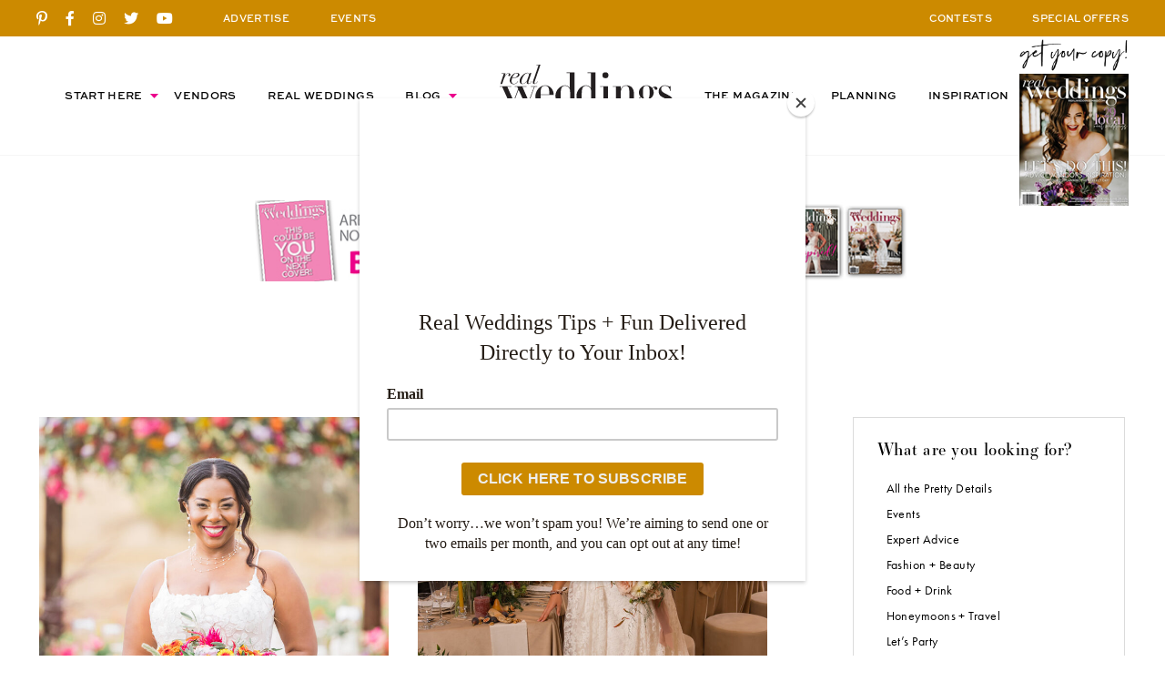

--- FILE ---
content_type: text/html; charset=UTF-8
request_url: https://realweddingsmag.com/latest-posts/page/367/
body_size: 28122
content:

<!DOCTYPE html>
<html>
<head>

<meta charset="UTF-8">

<meta name="viewport" content="width=device-width, initial-scale=1.0, maximum-scale=5.0, shrink-to-fit=no">

<title>Latest Posts - Real Weddings Magazine</title>

<script id="mcjs">!function(c,h,i,m,p){m=c.createElement(h),p=c.getElementsByTagName(h)[0],m.async=1,m.src=i,p.parentNode.insertBefore(m,p)}(document,"script","https://chimpstatic.com/mcjs-connected/js/users/e6e19ad117923b4dcc3481651/294acf1821cff14d6c42cebbe.js");</script>

<meta name="google-site-verification" content="LPyD2_eVT8r0YqziXHweK1OBj-p1TXW0n4md8-Mu6lM" />
	
<meta name='robots' content='index, follow, max-image-preview:large, max-snippet:-1, max-video-preview:-1' />

            <script data-no-defer="1" data-ezscrex="false" data-cfasync="false" data-pagespeed-no-defer data-cookieconsent="ignore">
                var ctPublicFunctions = {"_ajax_nonce":"16d09ed7a6","_rest_nonce":"18767ee906","_ajax_url":"\/wp-admin\/admin-ajax.php","_rest_url":"https:\/\/realweddingsmag.com\/wp-json\/","data__cookies_type":"alternative","data__ajax_type":"rest","data__bot_detector_enabled":"1","data__frontend_data_log_enabled":1,"cookiePrefix":"","wprocket_detected":true,"host_url":"realweddingsmag.com","text__ee_click_to_select":"Click to select the whole data","text__ee_original_email":"The complete one is","text__ee_got_it":"Got it","text__ee_blocked":"Blocked","text__ee_cannot_connect":"Cannot connect","text__ee_cannot_decode":"Can not decode email. Unknown reason","text__ee_email_decoder":"CleanTalk email decoder","text__ee_wait_for_decoding":"The magic is on the way!","text__ee_decoding_process":"Please wait a few seconds while we decode the contact data."}
            </script>
        
            <script data-no-defer="1" data-ezscrex="false" data-cfasync="false" data-pagespeed-no-defer data-cookieconsent="ignore">
                var ctPublic = {"_ajax_nonce":"16d09ed7a6","settings__forms__check_internal":"0","settings__forms__check_external":"0","settings__forms__force_protection":0,"settings__forms__search_test":"1","settings__forms__wc_add_to_cart":"0","settings__data__bot_detector_enabled":"1","settings__sfw__anti_crawler":0,"blog_home":"https:\/\/realweddingsmag.com\/","pixel__setting":"3","pixel__enabled":true,"pixel__url":null,"data__email_check_before_post":"1","data__email_check_exist_post":"0","data__cookies_type":"alternative","data__key_is_ok":true,"data__visible_fields_required":true,"wl_brandname":"Anti-Spam by CleanTalk","wl_brandname_short":"CleanTalk","ct_checkjs_key":"c93c533f2f76807fd322ee94b5f7f1b9aa5fbbf31fee93da3de31ebe10b56600","emailEncoderPassKey":"c809aa90e23ed7ac7437f4ecd620a009","bot_detector_forms_excluded":"W10=","advancedCacheExists":true,"varnishCacheExists":false,"wc_ajax_add_to_cart":false}
            </script>
        
	<!-- This site is optimized with the Yoast SEO Premium plugin v26.6 (Yoast SEO v26.6) - https://yoast.com/wordpress/plugins/seo/ -->
	<link rel="canonical" href="https://realweddingsmag.com/latest-posts/" />
	<meta property="og:locale" content="en_US" />
	<meta property="og:type" content="article" />
	<meta property="og:title" content="Latest Posts" />
	<meta property="og:url" content="https://realweddingsmag.com/latest-posts/" />
	<meta property="og:site_name" content="Real Weddings Magazine" />
	<meta property="article:publisher" content="https://www.facebook.com/realweddings" />
	<meta property="og:image" content="https://realweddingsmag.com/wp-content/uploads/2021/02/RealWeddingsLogo.png" />
	<meta property="og:image:width" content="1719" />
	<meta property="og:image:height" content="548" />
	<meta property="og:image:type" content="image/png" />
	<meta name="twitter:card" content="summary_large_image" />
	<meta name="twitter:site" content="@realweddingssac" />
	<script type="application/ld+json" class="yoast-schema-graph">{"@context":"https://schema.org","@graph":[{"@type":"WebPage","@id":"https://realweddingsmag.com/latest-posts/","url":"https://realweddingsmag.com/latest-posts/","name":"Latest Posts - Real Weddings Magazine","isPartOf":{"@id":"https://realweddingsmag.com/#website"},"datePublished":"2021-11-12T05:57:43+00:00","inLanguage":"en-US","potentialAction":[{"@type":"ReadAction","target":["https://realweddingsmag.com/latest-posts/"]}]},{"@type":"WebSite","@id":"https://realweddingsmag.com/#website","url":"https://realweddingsmag.com/","name":"Real Weddings Magazine","description":"","publisher":{"@id":"https://realweddingsmag.com/#organization"},"potentialAction":[{"@type":"SearchAction","target":{"@type":"EntryPoint","urlTemplate":"https://realweddingsmag.com/?s={search_term_string}"},"query-input":{"@type":"PropertyValueSpecification","valueRequired":true,"valueName":"search_term_string"}}],"inLanguage":"en-US"},{"@type":"Organization","@id":"https://realweddingsmag.com/#organization","name":"Real Weddings Magazine","url":"https://realweddingsmag.com/","logo":{"@type":"ImageObject","inLanguage":"en-US","@id":"https://realweddingsmag.com/#/schema/logo/image/","url":"https://realweddingsmag.com/wp-content/uploads/2021/02/RealWeddingsLogo.png","contentUrl":"https://realweddingsmag.com/wp-content/uploads/2021/02/RealWeddingsLogo.png","width":1719,"height":548,"caption":"Real Weddings Magazine"},"image":{"@id":"https://realweddingsmag.com/#/schema/logo/image/"},"sameAs":["https://www.facebook.com/realweddings","https://x.com/realweddingssac","https://www.instagram.com/realweddingsmag/","https://www.pinterest.com/realweddingsmag","https://www.youtube.com/user/RealWeddingsMagTV/"]}]}</script>
	<!-- / Yoast SEO Premium plugin. -->


<link rel='dns-prefetch' href='//fd.cleantalk.org' />
<link rel='dns-prefetch' href='//code.jquery.com' />
<link rel='dns-prefetch' href='//c0.wp.com' />
<link rel='dns-prefetch' href='//www.googletagmanager.com' />
<link rel='dns-prefetch' href='//use.typekit.net' />

<link rel="alternate" type="application/rss+xml" title="Real Weddings Magazine &raquo; Feed" href="https://realweddingsmag.com/feed/" />
<link rel="alternate" type="application/rss+xml" title="Real Weddings Magazine &raquo; Comments Feed" href="https://realweddingsmag.com/comments/feed/" />
<link rel="alternate" type="text/calendar" title="Real Weddings Magazine &raquo; iCal Feed" href="https://realweddingsmag.com/events/?ical=1" />
<link rel="alternate" title="oEmbed (JSON)" type="application/json+oembed" href="https://realweddingsmag.com/wp-json/oembed/1.0/embed?url=https%3A%2F%2Frealweddingsmag.com%2Flatest-posts%2F" />
<link rel="alternate" title="oEmbed (XML)" type="text/xml+oembed" href="https://realweddingsmag.com/wp-json/oembed/1.0/embed?url=https%3A%2F%2Frealweddingsmag.com%2Flatest-posts%2F&#038;format=xml" />
<style id='wp-img-auto-sizes-contain-inline-css' type='text/css'>
img:is([sizes=auto i],[sizes^="auto," i]){contain-intrinsic-size:3000px 1500px}
/*# sourceURL=wp-img-auto-sizes-contain-inline-css */
</style>
<link data-minify="1" rel='stylesheet' id='tribe-events-pro-mini-calendar-block-styles-css' href='https://realweddingsmag.com/wp-content/cache/min/1/wp-content/plugins/events-calendar-pro/build/css/tribe-events-pro-mini-calendar-block.css?ver=1766802573' type='text/css' media='all' />
<link rel='stylesheet' id='sbi_styles-css' href='https://realweddingsmag.com/wp-content/plugins/instagram-feed/css/sbi-styles.min.css?ver=6.10.0' type='text/css' media='all' />
<link rel='stylesheet' id='cleantalk-public-css-css' href='https://realweddingsmag.com/wp-content/plugins/cleantalk-spam-protect/css/cleantalk-public.min.css?ver=6.70.1_1766161836' type='text/css' media='all' />
<link rel='stylesheet' id='cleantalk-email-decoder-css-css' href='https://realweddingsmag.com/wp-content/plugins/cleantalk-spam-protect/css/cleantalk-email-decoder.min.css?ver=6.70.1_1766161836' type='text/css' media='all' />
<link data-minify="1" rel='stylesheet' id='jpibfi-style-css' href='https://realweddingsmag.com/wp-content/cache/min/1/wp-content/plugins/jquery-pin-it-button-for-images/css/client.css?ver=1766802573' type='text/css' media='all' />
<link rel='stylesheet' id='search-filter-plugin-styles-css' href='https://realweddingsmag.com/wp-content/plugins/search-filter-pro/public/assets/css/search-filter.min.css?ver=2.5.21' type='text/css' media='all' />
<link data-minify="1" rel='stylesheet' id='ex7_normalize-css' href='https://realweddingsmag.com/wp-content/cache/min/1/wp-content/themes/realweddings/includes/css/normalize.css?ver=1766802573' type='text/css' media='all' />
<link data-minify="1" rel='stylesheet' id='ex7_style-css' href='https://realweddingsmag.com/wp-content/cache/min/1/wp-content/themes/realweddings/style.css?ver=1766802573' type='text/css' media='all' />
<link data-minify="1" rel='stylesheet' id='ex7_slick-css' href='https://realweddingsmag.com/wp-content/cache/min/1/wp-content/themes/realweddings/includes/css/slick.css?ver=1766802573' type='text/css' media='all' />
<link data-minify="1" rel='stylesheet' id='ex7_typekit-css' href='https://realweddingsmag.com/wp-content/cache/min/1/mwa5zjq.css?ver=1766802574' type='text/css' media='all' />
<link data-minify="1" rel='stylesheet' id='ex7_fontawesome-css' href='https://realweddingsmag.com/wp-content/cache/min/1/wp-content/themes/realweddings/fontawesome/css/all.css?ver=1766802574' type='text/css' media='all' />
<style id='wp-block-button-inline-css' type='text/css'>
.wp-block-button__link{align-content:center;box-sizing:border-box;cursor:pointer;display:inline-block;height:100%;text-align:center;word-break:break-word}.wp-block-button__link.aligncenter{text-align:center}.wp-block-button__link.alignright{text-align:right}:where(.wp-block-button__link){border-radius:9999px;box-shadow:none;padding:calc(.667em + 2px) calc(1.333em + 2px);text-decoration:none}.wp-block-button[style*=text-decoration] .wp-block-button__link{text-decoration:inherit}.wp-block-buttons>.wp-block-button.has-custom-width{max-width:none}.wp-block-buttons>.wp-block-button.has-custom-width .wp-block-button__link{width:100%}.wp-block-buttons>.wp-block-button.has-custom-font-size .wp-block-button__link{font-size:inherit}.wp-block-buttons>.wp-block-button.wp-block-button__width-25{width:calc(25% - var(--wp--style--block-gap, .5em)*.75)}.wp-block-buttons>.wp-block-button.wp-block-button__width-50{width:calc(50% - var(--wp--style--block-gap, .5em)*.5)}.wp-block-buttons>.wp-block-button.wp-block-button__width-75{width:calc(75% - var(--wp--style--block-gap, .5em)*.25)}.wp-block-buttons>.wp-block-button.wp-block-button__width-100{flex-basis:100%;width:100%}.wp-block-buttons.is-vertical>.wp-block-button.wp-block-button__width-25{width:25%}.wp-block-buttons.is-vertical>.wp-block-button.wp-block-button__width-50{width:50%}.wp-block-buttons.is-vertical>.wp-block-button.wp-block-button__width-75{width:75%}.wp-block-button.is-style-squared,.wp-block-button__link.wp-block-button.is-style-squared{border-radius:0}.wp-block-button.no-border-radius,.wp-block-button__link.no-border-radius{border-radius:0!important}:root :where(.wp-block-button .wp-block-button__link.is-style-outline),:root :where(.wp-block-button.is-style-outline>.wp-block-button__link){border:2px solid;padding:.667em 1.333em}:root :where(.wp-block-button .wp-block-button__link.is-style-outline:not(.has-text-color)),:root :where(.wp-block-button.is-style-outline>.wp-block-button__link:not(.has-text-color)){color:currentColor}:root :where(.wp-block-button .wp-block-button__link.is-style-outline:not(.has-background)),:root :where(.wp-block-button.is-style-outline>.wp-block-button__link:not(.has-background)){background-color:initial;background-image:none}
/*# sourceURL=https://realweddingsmag.com/wp-includes/blocks/button/style.min.css */
</style>
<style id='wp-block-search-inline-css' type='text/css'>
.wp-block-search__button{margin-left:10px;word-break:normal}.wp-block-search__button.has-icon{line-height:0}.wp-block-search__button svg{height:1.25em;min-height:24px;min-width:24px;width:1.25em;fill:currentColor;vertical-align:text-bottom}:where(.wp-block-search__button){border:1px solid #ccc;padding:6px 10px}.wp-block-search__inside-wrapper{display:flex;flex:auto;flex-wrap:nowrap;max-width:100%}.wp-block-search__label{width:100%}.wp-block-search.wp-block-search__button-only .wp-block-search__button{box-sizing:border-box;display:flex;flex-shrink:0;justify-content:center;margin-left:0;max-width:100%}.wp-block-search.wp-block-search__button-only .wp-block-search__inside-wrapper{min-width:0!important;transition-property:width}.wp-block-search.wp-block-search__button-only .wp-block-search__input{flex-basis:100%;transition-duration:.3s}.wp-block-search.wp-block-search__button-only.wp-block-search__searchfield-hidden,.wp-block-search.wp-block-search__button-only.wp-block-search__searchfield-hidden .wp-block-search__inside-wrapper{overflow:hidden}.wp-block-search.wp-block-search__button-only.wp-block-search__searchfield-hidden .wp-block-search__input{border-left-width:0!important;border-right-width:0!important;flex-basis:0;flex-grow:0;margin:0;min-width:0!important;padding-left:0!important;padding-right:0!important;width:0!important}:where(.wp-block-search__input){appearance:none;border:1px solid #949494;flex-grow:1;font-family:inherit;font-size:inherit;font-style:inherit;font-weight:inherit;letter-spacing:inherit;line-height:inherit;margin-left:0;margin-right:0;min-width:3rem;padding:8px;text-decoration:unset!important;text-transform:inherit}:where(.wp-block-search__button-inside .wp-block-search__inside-wrapper){background-color:#fff;border:1px solid #949494;box-sizing:border-box;padding:4px}:where(.wp-block-search__button-inside .wp-block-search__inside-wrapper) .wp-block-search__input{border:none;border-radius:0;padding:0 4px}:where(.wp-block-search__button-inside .wp-block-search__inside-wrapper) .wp-block-search__input:focus{outline:none}:where(.wp-block-search__button-inside .wp-block-search__inside-wrapper) :where(.wp-block-search__button){padding:4px 8px}.wp-block-search.aligncenter .wp-block-search__inside-wrapper{margin:auto}.wp-block[data-align=right] .wp-block-search.wp-block-search__button-only .wp-block-search__inside-wrapper{float:right}
/*# sourceURL=https://realweddingsmag.com/wp-includes/blocks/search/style.min.css */
</style>
<link data-minify="1" rel='stylesheet' id='site-reviews-css' href='https://realweddingsmag.com/wp-content/cache/min/1/wp-content/plugins/site-reviews/assets/styles/default.css?ver=1766802574' type='text/css' media='all' />
<style id='site-reviews-inline-css' type='text/css'>
:root{--glsr-star-empty:url(https://realweddingsmag.com/wp-content/plugins/site-reviews/assets/images/stars/default/star-empty.svg);--glsr-star-error:url(https://realweddingsmag.com/wp-content/plugins/site-reviews/assets/images/stars/default/star-error.svg);--glsr-star-full:url(https://realweddingsmag.com/wp-content/plugins/site-reviews/assets/images/stars/default/star-full.svg);--glsr-star-half:url(https://realweddingsmag.com/wp-content/plugins/site-reviews/assets/images/stars/default/star-half.svg)}

/*# sourceURL=site-reviews-inline-css */
</style>
<script type="text/javascript" src="https://realweddingsmag.com/wp-content/plugins/cleantalk-spam-protect/js/apbct-public-bundle.min.js?ver=6.70.1_1766161836" id="apbct-public-bundle.min-js-js"></script>
<script type="text/javascript" src="https://fd.cleantalk.org/ct-bot-detector-wrapper.js?ver=6.70.1" id="ct_bot_detector-js" defer="defer" data-wp-strategy="defer"></script>
<script type="text/javascript" src="https://realweddingsmag.com/wp-includes/js/jquery/jquery.min.js?ver=3.7.1" id="jquery-core-js"></script>
<script type="text/javascript" src="https://realweddingsmag.com/wp-includes/js/jquery/jquery-migrate.min.js?ver=3.4.1" id="jquery-migrate-js"></script>
<script type="text/javascript" src="//c0.wp.com/c/5.6.1/wp-includes/js/jquery/jquery.min.js?ver=1" id="ex7_js2-js"></script>

<!-- Google tag (gtag.js) snippet added by Site Kit -->
<!-- Google Analytics snippet added by Site Kit -->
<script type="text/javascript" src="https://www.googletagmanager.com/gtag/js?id=GT-KTPTTQK" id="google_gtagjs-js" async></script>
<script type="text/javascript" id="google_gtagjs-js-after">
/* <![CDATA[ */
window.dataLayer = window.dataLayer || [];function gtag(){dataLayer.push(arguments);}
gtag("set","linker",{"domains":["realweddingsmag.com"]});
gtag("js", new Date());
gtag("set", "developer_id.dZTNiMT", true);
gtag("config", "GT-KTPTTQK");
//# sourceURL=google_gtagjs-js-after
/* ]]> */
</script>
<link rel="https://api.w.org/" href="https://realweddingsmag.com/wp-json/" /><link rel="alternate" title="JSON" type="application/json" href="https://realweddingsmag.com/wp-json/wp/v2/pages/172396" /><link rel="EditURI" type="application/rsd+xml" title="RSD" href="https://realweddingsmag.com/xmlrpc.php?rsd" />

<!-- This site is using AdRotate v5.8.11 Professional to display their advertisements - https://ajdg.solutions/ -->
<!-- AdRotate CSS -->
<style type="text/css" media="screen">
	.g { margin:0px; padding:0px; overflow:hidden; line-height:1; zoom:1; }
	.g img { height:auto; }
	.g-col { position:relative; float:left; }
	.g-col:first-child { margin-left: 0; }
	.g-col:last-child { margin-right: 0; }
	.g-4 { margin:0px 0px 0px 0px; float:left; clear:left; }
	.g-5 { margin:0px 0px 0px 0px; float:right; clear:right; }
	.g-28 { margin:0px 0px 0px 0px; float:left; clear:left; }
	.g-29 { margin:0px 0px 0px 0px; float:right; clear:right; }
	.g-34 { margin:0px 0px 0px 0px; float:left; clear:left; }
	.g-35 { margin:0px 0px 0px 0px; float:right; clear:right; }
	.g-37 { margin:0px 0px 0px 0px; float:right; clear:right; }
	@media only screen and (max-width: 480px) {
		.g-col, .g-dyn, .g-single { width:100%; margin-left:0; margin-right:0; }
	}
</style>
<!-- /AdRotate CSS -->

<meta name="generator" content="Site Kit by Google 1.168.0" /><style type="text/css">
	a.pinit-button.custom span {
	background-image: url("https://realweddingsmag.com/wp-content/themes/realweddings/images/pinit.svg");	}

	.pinit-hover {
		opacity: 1 !important;
		filter: alpha(opacity=100) !important;
	}
	a.pinit-button {
	border-bottom: 0 !important;
	box-shadow: none !important;
	margin-bottom: 0 !important;
}
a.pinit-button::after {
    display: none;
}</style>
		<meta name="tec-api-version" content="v1"><meta name="tec-api-origin" content="https://realweddingsmag.com"><link rel="alternate" href="https://realweddingsmag.com/wp-json/tribe/events/v1/" />
    <link rel="shortcut icon" type="image/x-icon" href="https://realweddingsmag.com/wp-content/themes/realweddings/favicons/favicon.ico">

		<link rel="apple-touch-icon" sizes="180x180" href="https://realweddingsmag.com/wp-content/themes/realweddings/favicons/apple-touch-icon.png">
		<link rel="icon" type="image/png" sizes="32x32" href="https://realweddingsmag.com/wp-content/themes/realweddings/favicons/favicon-32x32.png">
		<link rel="icon" type="image/png" sizes="16x16" href="https://realweddingsmag.com/wp-content/themes/realweddings/favicons/favicon-16x16.png">
		<link rel="manifest" href="https://realweddingsmag.com/wp-content/themes/realweddings/favicons/site.webmanifest">
		<link rel="mask-icon" href="https://realweddingsmag.com/wp-content/themes/realweddings/favicons/safari-pinned-tab.svg" color="#ffffff">
		<meta name="msapplication-TileColor" content="#ffffff">
		<meta name="theme-color" content="#ffffff">

  <script src="/wp-content/mu-plugins/captaincore-analytics.js" data-site="JQZVCJBW" defer></script>

<meta name="generator" content="WP Rocket 3.20.2" data-wpr-features="wpr_minify_css wpr_preload_links wpr_desktop" /></head>



  <body class="paged wp-singular page-template page-template-page_blog_latest page-template-page_blog_latest-php page page-id-172396 paged-367 page-paged-367 wp-theme-realweddings tribe-no-js">



<div data-rocket-location-hash="32ef9b852fb716b3ddaf2cd931fb63f5" id="click-menu">
  <a href="#menu" class="menu-link"></a>
</div>



<div data-rocket-location-hash="168a0c88110297d381b188d6d8578c44" id="header">

	<div data-rocket-location-hash="5349961ca1072bb350cc617c193cd181" class="top-bar">
		<div data-rocket-location-hash="a0c76e33521bf9ae354d2534c39a9b17" class="top-bar-in">
			<div data-rocket-location-hash="67d1fc706cd20ae0742e6984430936e3" class="social">
					
			<a href="https://www.pinterest.com/realweddingsmag/" title="Pinterest" target="_blank"><i class="fab fa-pinterest-p"></i></a>
			<a href="https://www.facebook.com/realweddings" title="Facebook" target="_blank"><i class="fab fa-facebook-f"></i></a>
			<a href="https://www.instagram.com/realweddingsmag/" title="Instagram" target="_blank"><i class="fab fa-instagram"></i></a>
			<a href="https://twitter.com/realweddingssac" title="Twitter" target="_blank"><i class="fab fa-twitter"></i></a>
			<a href="https://www.youtube.com/user/RealWeddingsMagTV/" title="YouTube" target="_blank"><i class="fab fa-youtube"></i></a>

				</div>
			<div class="info nav1">
				<a href="https://realweddingsmag.com/advertise/">ADVERTISE</a>
				<a class="nav2-menu-item" href="https://realweddingsmag.com/events/">EVENTS</a>
			</div>
			<div class="info nav2">
				<a href="https://realweddingsmag.com/contests/">CONTESTS</a>
				<a href="https://realweddingsmag.com/special-offers/">SPECIAL OFFERS</a>
    	</div>
		</div>
	</div>

	<div data-rocket-location-hash="ebecb13b280911af363261416cbdda50" class="bottom">
		<div id="nav" class="nav-header">
			<div data-rocket-location-hash="67d2c6e7db60f58e948c4062053d1a0d" class="menu"><ul id="menu-top" class="menu"><li id="menu-item-47" class="menu-item menu-item-type-post_type menu-item-object-page menu-item-has-children menu-item-47"><a href="https://realweddingsmag.com/start-here/">Start Here</a>
<ul class="sub-menu">
	<li id="menu-item-164599" class="menu-item menu-item-type-post_type menu-item-object-page menu-item-164599"><a href="https://realweddingsmag.com/the-magazine-real-weddings-best-sacramento-tahoe-wedding-vendors-inspiration-local-pros/">The Magazine</a></li>
	<li id="menu-item-164598" class="menu-item menu-item-type-post_type menu-item-object-page menu-item-164598"><a href="https://realweddingsmag.com/guides/">Planning Guides</a></li>
	<li id="menu-item-164597" class="menu-item menu-item-type-post_type menu-item-object-page menu-item-164597"><a href="https://realweddingsmag.com/checklists-worksheets/">Checklists &#038; Worksheets</a></li>
</ul>
</li>
<li id="menu-item-48" class="menu-item menu-item-type-post_type menu-item-object-page menu-item-48"><a href="https://realweddingsmag.com/vendors/">Vendors</a></li>
<li id="menu-item-49" class="menu-item menu-item-type-post_type menu-item-object-page menu-item-49"><a href="https://realweddingsmag.com/real-weddings/">Real Weddings</a></li>
<li id="menu-item-50" class="menu-item menu-item-type-post_type menu-item-object-page current-menu-ancestor current-menu-parent current_page_parent current_page_ancestor menu-item-has-children menu-item-50"><a href="https://realweddingsmag.com/blog/">Blog</a>
<ul class="sub-menu">
	<li id="menu-item-172399" class="menu-item menu-item-type-post_type menu-item-object-page current-menu-item page_item page-item-172396 current_page_item menu-item-172399"><a href="https://realweddingsmag.com/latest-posts/" aria-current="page">Latest Posts</a></li>
	<li id="menu-item-173100" class="menu-item menu-item-type-taxonomy menu-item-object-category menu-item-173100"><a href="https://realweddingsmag.com/styled-shoots/">Styled Shoots</a></li>
	<li id="menu-item-163729" class="menu-item menu-item-type-taxonomy menu-item-object-category menu-item-163729"><a href="https://realweddingsmag.com/real-couples/">Real Couples</a></li>
	<li id="menu-item-163728" class="menu-item menu-item-type-taxonomy menu-item-object-category menu-item-163728"><a href="https://realweddingsmag.com/meet-the-experts/">Meet the Experts</a></li>
	<li id="menu-item-163725" class="menu-item menu-item-type-taxonomy menu-item-object-category menu-item-163725"><a href="https://realweddingsmag.com/fashion-beauty/">Fashion + Beauty</a></li>
	<li id="menu-item-166136" class="menu-item menu-item-type-taxonomy menu-item-object-category menu-item-166136"><a href="https://realweddingsmag.com/submitted-styled-shoots/">Submitted Styled Shoots</a></li>
	<li id="menu-item-163727" class="menu-item menu-item-type-taxonomy menu-item-object-category menu-item-163727"><a href="https://realweddingsmag.com/lets-party/">Let&#8217;s Party</a></li>
	<li id="menu-item-166138" class="menu-item menu-item-type-taxonomy menu-item-object-category menu-item-166138"><a href="https://realweddingsmag.com/food-drink/">Food + Drink</a></li>
	<li id="menu-item-166141" class="menu-item menu-item-type-taxonomy menu-item-object-category menu-item-166141"><a href="https://realweddingsmag.com/expert-advice/">Expert Advice</a></li>
	<li id="menu-item-163724" class="menu-item menu-item-type-taxonomy menu-item-object-category menu-item-163724"><a href="https://realweddingsmag.com/pretty-details/">All the Pretty Details</a></li>
	<li id="menu-item-166139" class="menu-item menu-item-type-taxonomy menu-item-object-category menu-item-166139"><a href="https://realweddingsmag.com/events/">Events</a></li>
	<li id="menu-item-166140" class="menu-item menu-item-type-taxonomy menu-item-object-category menu-item-166140"><a href="https://realweddingsmag.com/wellness/">Wellness</a></li>
</ul>
</li>
<li id="menu-item-55" class="menu-item menu-item-type-post_type menu-item-object-page menu-item-home menu-item-55"><a href="https://realweddingsmag.com/">Home</a></li>
<li id="menu-item-51" class="menu-item menu-item-type-post_type menu-item-object-page menu-item-51"><a href="https://realweddingsmag.com/the-magazine-real-weddings-best-sacramento-tahoe-wedding-vendors-inspiration-local-pros/">The Magazine</a></li>
<li id="menu-item-52" class="menu-item menu-item-type-post_type menu-item-object-page menu-item-52"><a href="https://realweddingsmag.com/planning/">Planning</a></li>
<li id="menu-item-53" class="menu-item menu-item-type-post_type menu-item-object-page menu-item-53"><a href="https://realweddingsmag.com/inspiration/">Inspiration</a></li>
</ul></div>		</div>
    <a class="header-logo" href="https://realweddingsmag.com"><img src="https://realweddingsmag.com/wp-content/themes/realweddings/images/logo_black.svg" alt="Real Weddings"></a>
    <div data-rocket-location-hash="59ad7b80ba35fa7efd4d75fe96cda080" class="issue">
                    <img class="issue-script" src="https://realweddingsmag.com/wp-content/themes/realweddings/images/script-get-your-copy.png" alt="">
        <a href="https://realweddingsmag.com/get-your-copy/"><img src="https://realweddingsmag.com/wp-content/uploads/2020/11/Best-Sacramento-Tahoe-Wedding-Vendors-Planning-Photographer-Venue-Fall-2020.jpg" alt=""></a>
          </div>
	</div>

</div>



<div data-rocket-location-hash="6214cd1b35a92f796fd97a8c91f11250" class="header-break"></div>



<div data-rocket-location-hash="1f4c9302e632818e8699c039c1d5cdde" class="ad ad-728x90">
  <ul>
    <li id="601254147a3ac-94" class="widget 601254147a3ac"><div class="g g-41"><div class="g-single a-530"><a class="gofollow" data-track="NTMwLDQxLDEsNjA=" target="_blank" href="https://realweddingsmag.com/real-bride-model-call-enter-our-cover-model-contest-for-the-winter-spring-2026-issue/" ><img src="https://realweddingsmag.com/wp-content/uploads/2025/12/Real_Weddings_Cover_Model_Contest-728-x-90-WS26.jpg"  /></a></div></div></li>
  </ul>
</div>






  <div class='title-wrap'>
    <h1>Latest Posts</h1>
  </div>



  <div data-rocket-location-hash="a800825e6bf2ec08d4cdcc3151e919c8" id="archive" class="wrap wrap-1200">

    <div data-rocket-location-hash="563f23ea9f16dde2cae27b85ab2e7d1d" class="columns columns-7030">

		  <div data-rocket-location-hash="a3552bd8959af551ce4c5ae1f6d94493" class="col">
        <div class="columns excerpt2up">
                      <div class="col">
              <a href="https://realweddingsmag.com/bright-colorful-mediterranean-inspired-wedding-styled-shoot-at-estate-farms-a-love-affair-in-full-bloom-the-layout/" title="Bright + Colorful Mediterranean-Inspired Wedding Styled Shoot at Estate Farms: A Love Affair in Full Bloom—The Layout">
                <input class="jpibfi" type="hidden"><img width="720" height="700" src="https://realweddingsmag.com/wp-content/uploads/2026/01/Rachel-Reynolds-Co-Photo-Video-Rainbow-Events-Strelitzia-Estate-Farms-Sacramento-Real-Weddings-The-Layout_0049-FEATURED-720x700.jpg" class="attachment-global-image-horizontal-small size-global-image-horizontal-small wp-post-image" alt="" decoding="async" loading="lazy" data-jpibfi-post-excerpt="" data-jpibfi-post-url="https://realweddingsmag.com/bright-colorful-mediterranean-inspired-wedding-styled-shoot-at-estate-farms-a-love-affair-in-full-bloom-the-layout/" data-jpibfi-post-title="Bright + Colorful Mediterranean-Inspired Wedding Styled Shoot at Estate Farms: A Love Affair in Full Bloom—The Layout" data-jpibfi-src="https://realweddingsmag.com/wp-content/uploads/2026/01/Rachel-Reynolds-Co-Photo-Video-Rainbow-Events-Strelitzia-Estate-Farms-Sacramento-Real-Weddings-The-Layout_0049-FEATURED-720x700.jpg" >              </a>
              <h3><a href="https://realweddingsmag.com/bright-colorful-mediterranean-inspired-wedding-styled-shoot-at-estate-farms-a-love-affair-in-full-bloom-the-layout/" title="Bright + Colorful Mediterranean-Inspired Wedding Styled Shoot at Estate Farms: A Love Affair in Full Bloom—The Layout">Bright + Colorful Mediterranean-Inspired Wedding Styled Shoot at Estate Farms: A Love Affair in Full Bloom—The Layout</a></h3>
            </div>
                    <div class="col">
              <a href="https://realweddingsmag.com/micro-wedding-inspiration-at-studio-flora-a-cozy-kind-of-forever-the-layout/" title="Micro-Wedding Inspiration at Studio Flora: A Cozy Kind of Forever—The Layout">
                <input class="jpibfi" type="hidden"><img width="720" height="700" src="https://realweddingsmag.com/wp-content/uploads/2025/12/Sweet-Marie-Photography-Honeybee-Rentals-Studio-Flora-Roseville-Sacramento-Micro-Weddings-The-Layout_0025-FEATURED-720x700.jpg" class="attachment-global-image-horizontal-small size-global-image-horizontal-small wp-post-image" alt="" decoding="async" loading="lazy" data-jpibfi-post-excerpt="" data-jpibfi-post-url="https://realweddingsmag.com/micro-wedding-inspiration-at-studio-flora-a-cozy-kind-of-forever-the-layout/" data-jpibfi-post-title="Micro-Wedding Inspiration at Studio Flora: A Cozy Kind of Forever—The Layout" data-jpibfi-src="https://realweddingsmag.com/wp-content/uploads/2025/12/Sweet-Marie-Photography-Honeybee-Rentals-Studio-Flora-Roseville-Sacramento-Micro-Weddings-The-Layout_0025-FEATURED-720x700.jpg" >              </a>
              <h3><a href="https://realweddingsmag.com/micro-wedding-inspiration-at-studio-flora-a-cozy-kind-of-forever-the-layout/" title="Micro-Wedding Inspiration at Studio Flora: A Cozy Kind of Forever—The Layout">Micro-Wedding Inspiration at Studio Flora: A Cozy Kind of Forever—The Layout</a></h3>
            </div>
                    <div class="col">
              <a href="https://realweddingsmag.com/park-winters-wedding-inspiration-love-in-the-garden-the-layout/" title="Park Winters Wedding Inspiration: Love in the Garden—The Layout">
                <input class="jpibfi" type="hidden"><img width="720" height="700" src="https://realweddingsmag.com/wp-content/uploads/2025/12/AWESOMENESS-Photography-Barnswallow-Park-Winters-Sacramento-Weddings-The-Layout_0073-FEATURED-720x700.jpg" class="attachment-global-image-horizontal-small size-global-image-horizontal-small wp-post-image" alt="" decoding="async" loading="lazy" data-jpibfi-post-excerpt="" data-jpibfi-post-url="https://realweddingsmag.com/park-winters-wedding-inspiration-love-in-the-garden-the-layout/" data-jpibfi-post-title="Park Winters Wedding Inspiration: Love in the Garden—The Layout" data-jpibfi-src="https://realweddingsmag.com/wp-content/uploads/2025/12/AWESOMENESS-Photography-Barnswallow-Park-Winters-Sacramento-Weddings-The-Layout_0073-FEATURED-720x700.jpg" >              </a>
              <h3><a href="https://realweddingsmag.com/park-winters-wedding-inspiration-love-in-the-garden-the-layout/" title="Park Winters Wedding Inspiration: Love in the Garden—The Layout">Park Winters Wedding Inspiration: Love in the Garden—The Layout</a></h3>
            </div>
                    <div class="col">
              <a href="https://realweddingsmag.com/it-starts-with-love-real-weddings-has-new-cover-models-for-our-upcoming-winter-spring-2026-issue/" title="It Starts With Love! Real Weddings Has New Cover Models for Our Upcoming Winter/Spring 2026 Issue!">
                <input class="jpibfi" type="hidden"><img width="720" height="700" src="https://realweddingsmag.com/wp-content/uploads/2025/12/WS26-ALL-Real-Weddings-Magazine-Best-Vendors-Sacrament-Tahoe-Northern-California-720x700.jpg" class="attachment-global-image-horizontal-small size-global-image-horizontal-small wp-post-image" alt="" decoding="async" loading="lazy" data-jpibfi-post-excerpt="" data-jpibfi-post-url="https://realweddingsmag.com/it-starts-with-love-real-weddings-has-new-cover-models-for-our-upcoming-winter-spring-2026-issue/" data-jpibfi-post-title="It Starts With Love! Real Weddings Has New Cover Models for Our Upcoming Winter/Spring 2026 Issue!" data-jpibfi-src="https://realweddingsmag.com/wp-content/uploads/2025/12/WS26-ALL-Real-Weddings-Magazine-Best-Vendors-Sacrament-Tahoe-Northern-California-720x700.jpg" >              </a>
              <h3><a href="https://realweddingsmag.com/it-starts-with-love-real-weddings-has-new-cover-models-for-our-upcoming-winter-spring-2026-issue/" title="It Starts With Love! Real Weddings Has New Cover Models for Our Upcoming Winter/Spring 2026 Issue!">It Starts With Love! Real Weddings Has New Cover Models for Our Upcoming Winter/Spring 2026 Issue!</a></h3>
            </div>
                    <div class="col">
              <a href="https://realweddingsmag.com/love-in-full-bloom-get-to-know-our-real-couple-models-nicole-khanlin/" title="Love in Full Bloom: Get to Know Our Real Couple Models-Nicole &#038; Khanlin">
                <input class="jpibfi" type="hidden"><img width="720" height="700" src="https://realweddingsmag.com/wp-content/uploads/2025/12/North-Rim-Photography-530-Bride-On-Broadway-Chico-Weddings-GTK_0096-720x700.jpg" class="attachment-global-image-horizontal-small size-global-image-horizontal-small wp-post-image" alt="" decoding="async" loading="lazy" data-jpibfi-post-excerpt="" data-jpibfi-post-url="https://realweddingsmag.com/love-in-full-bloom-get-to-know-our-real-couple-models-nicole-khanlin/" data-jpibfi-post-title="Love in Full Bloom: Get to Know Our Real Couple Models-Nicole &#038; Khanlin" data-jpibfi-src="https://realweddingsmag.com/wp-content/uploads/2025/12/North-Rim-Photography-530-Bride-On-Broadway-Chico-Weddings-GTK_0096-720x700.jpg" >              </a>
              <h3><a href="https://realweddingsmag.com/love-in-full-bloom-get-to-know-our-real-couple-models-nicole-khanlin/" title="Love in Full Bloom: Get to Know Our Real Couple Models-Nicole &#038; Khanlin">Love in Full Bloom: Get to Know Our Real Couple Models-Nicole &#038; Khanlin</a></h3>
            </div>
                    <div class="col">
              <a href="https://realweddingsmag.com/love-on-fire-get-to-know-our-real-couple-models-brianna-jaden/" title="Love on Fire: Get to Know Our Real Couple Models Brianna + Jaden">
                <input class="jpibfi" type="hidden"><img width="720" height="700" src="https://realweddingsmag.com/wp-content/uploads/2025/12/Shoops-Photography-Alexandria-Elaine-Events-Aurora-Sacramento-Weddings-GTK_0031-720x700.jpg" class="attachment-global-image-horizontal-small size-global-image-horizontal-small wp-post-image" alt="" decoding="async" loading="lazy" data-jpibfi-post-excerpt="" data-jpibfi-post-url="https://realweddingsmag.com/love-on-fire-get-to-know-our-real-couple-models-brianna-jaden/" data-jpibfi-post-title="Love on Fire: Get to Know Our Real Couple Models Brianna + Jaden" data-jpibfi-src="https://realweddingsmag.com/wp-content/uploads/2025/12/Shoops-Photography-Alexandria-Elaine-Events-Aurora-Sacramento-Weddings-GTK_0031-720x700.jpg" >              </a>
              <h3><a href="https://realweddingsmag.com/love-on-fire-get-to-know-our-real-couple-models-brianna-jaden/" title="Love on Fire: Get to Know Our Real Couple Models Brianna + Jaden">Love on Fire: Get to Know Our Real Couple Models Brianna + Jaden</a></h3>
            </div>
                    <div class="col">
              <a href="https://realweddingsmag.com/5-things-to-know-about-planned-by-kd-award-winning-sacramento-wedding-planner/" title="5 Things To Know About: Planned by KD">
                <input class="jpibfi" type="hidden"><img width="720" height="613" src="https://realweddingsmag.com/wp-content/uploads/2025/12/Best-Wedding-Event-Planner-Sacramento-Planned-by-KD-Photo-by-Hapa-Films-720x613.jpg" class="attachment-global-image-horizontal-small size-global-image-horizontal-small wp-post-image" alt="" decoding="async" loading="lazy" data-jpibfi-post-excerpt="" data-jpibfi-post-url="https://realweddingsmag.com/5-things-to-know-about-planned-by-kd-award-winning-sacramento-wedding-planner/" data-jpibfi-post-title="5 Things To Know About: Planned by KD" data-jpibfi-src="https://realweddingsmag.com/wp-content/uploads/2025/12/Best-Wedding-Event-Planner-Sacramento-Planned-by-KD-Photo-by-Hapa-Films-720x613.jpg" >              </a>
              <h3><a href="https://realweddingsmag.com/5-things-to-know-about-planned-by-kd-award-winning-sacramento-wedding-planner/" title="5 Things To Know About: Planned by KD">5 Things To Know About: Planned by KD</a></h3>
            </div>
                    <div class="col">
              <a href="https://realweddingsmag.com/wedding-professionals-of-northern-californias-ever-after-experience-styled-shoot/" title="Wedding Professionals of Northern California&#8217;s Ever After Experience Styled Shoot">
                <input class="jpibfi" type="hidden"><img width="720" height="700" src="https://realweddingsmag.com/wp-content/uploads/2025/12/Rachel-Reynolds-Photo-Video-WPNCA-Wedding-Inspiration-Styled-Shoot_0023-720x700.jpg" class="attachment-global-image-horizontal-small size-global-image-horizontal-small wp-post-image" alt="" decoding="async" loading="lazy" data-jpibfi-post-excerpt="" data-jpibfi-post-url="https://realweddingsmag.com/wedding-professionals-of-northern-californias-ever-after-experience-styled-shoot/" data-jpibfi-post-title="Wedding Professionals of Northern California&#8217;s Ever After Experience Styled Shoot" data-jpibfi-src="https://realweddingsmag.com/wp-content/uploads/2025/12/Rachel-Reynolds-Photo-Video-WPNCA-Wedding-Inspiration-Styled-Shoot_0023-720x700.jpg" >              </a>
              <h3><a href="https://realweddingsmag.com/wedding-professionals-of-northern-californias-ever-after-experience-styled-shoot/" title="Wedding Professionals of Northern California&#8217;s Ever After Experience Styled Shoot">Wedding Professionals of Northern California&#8217;s Ever After Experience Styled Shoot</a></h3>
            </div>
                    <div class="col">
              <a href="https://realweddingsmag.com/styled-shoot-sunday-sun-drenched-love-at-little-hills-weddings/" title="#StyledShootSunday: Sun-Drenched Love at Little Hills Weddings">
                <input class="jpibfi" type="hidden"><img width="720" height="700" src="https://realweddingsmag.com/wp-content/uploads/2025/11/Danya-Chen-Photography-Jacqueline-Banuelos-Hair-Artist-Wedding-Inspiration-Styled-Shoot_0034-720x700.jpg" class="attachment-global-image-horizontal-small size-global-image-horizontal-small wp-post-image" alt="" decoding="async" loading="lazy" data-jpibfi-post-excerpt="" data-jpibfi-post-url="https://realweddingsmag.com/styled-shoot-sunday-sun-drenched-love-at-little-hills-weddings/" data-jpibfi-post-title="#StyledShootSunday: Sun-Drenched Love at Little Hills Weddings" data-jpibfi-src="https://realweddingsmag.com/wp-content/uploads/2025/11/Danya-Chen-Photography-Jacqueline-Banuelos-Hair-Artist-Wedding-Inspiration-Styled-Shoot_0034-720x700.jpg" >              </a>
              <h3><a href="https://realweddingsmag.com/styled-shoot-sunday-sun-drenched-love-at-little-hills-weddings/" title="#StyledShootSunday: Sun-Drenched Love at Little Hills Weddings">#StyledShootSunday: Sun-Drenched Love at Little Hills Weddings</a></h3>
            </div>
                    <div class="col">
              <a href="https://realweddingsmag.com/lets-do-brunch-meet-our-four-legged-co-stars/" title="Let&#8217;s Do Brunch: Meet Our Four-Legged Co-Stars">
                <input class="jpibfi" type="hidden"><img width="720" height="700" src="https://realweddingsmag.com/wp-content/uploads/2025/11/Erika-Elizabeth-Photography-Wild-Lovely-Events-Gold-Hill-Gardens-Sacramento-Weddings-Layout_0014-720x700.jpg" class="attachment-global-image-horizontal-small size-global-image-horizontal-small wp-post-image" alt="" decoding="async" loading="lazy" data-jpibfi-post-excerpt="" data-jpibfi-post-url="https://realweddingsmag.com/lets-do-brunch-meet-our-four-legged-co-stars/" data-jpibfi-post-title="Let&#8217;s Do Brunch: Meet Our Four-Legged Co-Stars" data-jpibfi-src="https://realweddingsmag.com/wp-content/uploads/2025/11/Erika-Elizabeth-Photography-Wild-Lovely-Events-Gold-Hill-Gardens-Sacramento-Weddings-Layout_0014-720x700.jpg" >              </a>
              <h3><a href="https://realweddingsmag.com/lets-do-brunch-meet-our-four-legged-co-stars/" title="Let&#8217;s Do Brunch: Meet Our Four-Legged Co-Stars">Let&#8217;s Do Brunch: Meet Our Four-Legged Co-Stars</a></h3>
            </div>
                    <div class="col">
              <a href="https://realweddingsmag.com/youre-invited-the-wedding-nest-bride-fest-central-valley-bridal-show/" title="You&#8217;re Invited: The Wedding Nest Bride Fest!">
                <input class="jpibfi" type="hidden"><img width="720" height="700" src="https://realweddingsmag.com/wp-content/uploads/2025/10/DaLaMor-Events-Turlock-Sacramento-Wedding-Venue-720x700.jpg" class="attachment-global-image-horizontal-small size-global-image-horizontal-small wp-post-image" alt="" decoding="async" loading="lazy" data-jpibfi-post-excerpt="" data-jpibfi-post-url="https://realweddingsmag.com/youre-invited-the-wedding-nest-bride-fest-central-valley-bridal-show/" data-jpibfi-post-title="You&#8217;re Invited: The Wedding Nest Bride Fest!" data-jpibfi-src="https://realweddingsmag.com/wp-content/uploads/2025/10/DaLaMor-Events-Turlock-Sacramento-Wedding-Venue-720x700.jpg" >              </a>
              <h3><a href="https://realweddingsmag.com/youre-invited-the-wedding-nest-bride-fest-central-valley-bridal-show/" title="You&#8217;re Invited: The Wedding Nest Bride Fest!">You&#8217;re Invited: The Wedding Nest Bride Fest!</a></h3>
            </div>
                    <div class="col">
              <a href="https://realweddingsmag.com/wedding-tip-tuesday-diy-dried-florals-from-kelly-bride-the-brides-floral-mortician/" title="Wedding Tip Tuesday—DIY Dried Florals—from Kelly Bride | The Bride&#8217;s Floral Mortician">
                <input class="jpibfi" type="hidden"><img width="720" height="700" src="https://realweddingsmag.com/wp-content/uploads/2025/11/The-Brides-Mortician-Floral-Preservation-Tuesday-Tip-DIY-Floral-Drying-Brush-720x700.jpg" class="attachment-global-image-horizontal-small size-global-image-horizontal-small wp-post-image" alt="" decoding="async" loading="lazy" data-jpibfi-post-excerpt="" data-jpibfi-post-url="https://realweddingsmag.com/wedding-tip-tuesday-diy-dried-florals-from-kelly-bride-the-brides-floral-mortician/" data-jpibfi-post-title="Wedding Tip Tuesday—DIY Dried Florals—from Kelly Bride | The Bride&#8217;s Floral Mortician" data-jpibfi-src="https://realweddingsmag.com/wp-content/uploads/2025/11/The-Brides-Mortician-Floral-Preservation-Tuesday-Tip-DIY-Floral-Drying-Brush-720x700.jpg" >              </a>
              <h3><a href="https://realweddingsmag.com/wedding-tip-tuesday-diy-dried-florals-from-kelly-bride-the-brides-floral-mortician/" title="Wedding Tip Tuesday—DIY Dried Florals—from Kelly Bride | The Bride&#8217;s Floral Mortician">Wedding Tip Tuesday—DIY Dried Florals—from Kelly Bride | The Bride&#8217;s Floral Mortician</a></h3>
            </div>
                    <div class="col">
              <a href="https://realweddingsmag.com/real-weddings-wednesday-dakota-jaxsons-peaceful-and-romantic-wedding-at-camp-chinquapin/" title="Real Weddings Wednesday: Dakota + Jaxson&#8217;s Peaceful and Romantic Wedding at Camp Chinquapin">
                <input class="jpibfi" type="hidden"><img width="720" height="700" src="https://realweddingsmag.com/wp-content/uploads/2025/11/Brooke-Fengler-Photography-Pinecrest-California-DIY-Wedding-_0031-720x700.jpg" class="attachment-global-image-horizontal-small size-global-image-horizontal-small wp-post-image" alt="" decoding="async" loading="lazy" data-jpibfi-post-excerpt="" data-jpibfi-post-url="https://realweddingsmag.com/real-weddings-wednesday-dakota-jaxsons-peaceful-and-romantic-wedding-at-camp-chinquapin/" data-jpibfi-post-title="Real Weddings Wednesday: Dakota + Jaxson&#8217;s Peaceful and Romantic Wedding at Camp Chinquapin" data-jpibfi-src="https://realweddingsmag.com/wp-content/uploads/2025/11/Brooke-Fengler-Photography-Pinecrest-California-DIY-Wedding-_0031-720x700.jpg" >              </a>
              <h3><a href="https://realweddingsmag.com/real-weddings-wednesday-dakota-jaxsons-peaceful-and-romantic-wedding-at-camp-chinquapin/" title="Real Weddings Wednesday: Dakota + Jaxson&#8217;s Peaceful and Romantic Wedding at Camp Chinquapin">Real Weddings Wednesday: Dakota + Jaxson&#8217;s Peaceful and Romantic Wedding at Camp Chinquapin</a></h3>
            </div>
                    <div class="col">
              <a href="https://realweddingsmag.com/preserving-your-wedding-day-florals-the-process-and-final-result/" title="Preserving Your Wedding Day Florals: The Process and Final Result">
                <input class="jpibfi" type="hidden"><img width="720" height="700" src="https://realweddingsmag.com/wp-content/uploads/2025/11/Brides-Mortician-Floral-Preservation-Daniel-Cewinski-Photography_0088-720x700.jpg" class="attachment-global-image-horizontal-small size-global-image-horizontal-small wp-post-image" alt="" decoding="async" loading="lazy" data-jpibfi-post-excerpt="" data-jpibfi-post-url="https://realweddingsmag.com/preserving-your-wedding-day-florals-the-process-and-final-result/" data-jpibfi-post-title="Preserving Your Wedding Day Florals: The Process and Final Result" data-jpibfi-src="https://realweddingsmag.com/wp-content/uploads/2025/11/Brides-Mortician-Floral-Preservation-Daniel-Cewinski-Photography_0088-720x700.jpg" >              </a>
              <h3><a href="https://realweddingsmag.com/preserving-your-wedding-day-florals-the-process-and-final-result/" title="Preserving Your Wedding Day Florals: The Process and Final Result">Preserving Your Wedding Day Florals: The Process and Final Result</a></h3>
            </div>
                    <div class="col">
              <a href="https://realweddingsmag.com/preserving-your-wedding-day-florals-tips-from-the-brides-floral-mortician/" title="Preserving Your Wedding Day Florals">
                <input class="jpibfi" type="hidden"><img width="720" height="700" src="https://realweddingsmag.com/wp-content/uploads/2025/10/Erika-Elizabeth-Photography-Wild-Lovely-Events-Gold-Hill-Gardens-Sacramento-Weddings-Bouquet-720x700.jpg" class="attachment-global-image-horizontal-small size-global-image-horizontal-small wp-post-image" alt="" decoding="async" loading="lazy" data-jpibfi-post-excerpt="" data-jpibfi-post-url="https://realweddingsmag.com/preserving-your-wedding-day-florals-tips-from-the-brides-floral-mortician/" data-jpibfi-post-title="Preserving Your Wedding Day Florals" data-jpibfi-src="https://realweddingsmag.com/wp-content/uploads/2025/10/Erika-Elizabeth-Photography-Wild-Lovely-Events-Gold-Hill-Gardens-Sacramento-Weddings-Bouquet-720x700.jpg" >              </a>
              <h3><a href="https://realweddingsmag.com/preserving-your-wedding-day-florals-tips-from-the-brides-floral-mortician/" title="Preserving Your Wedding Day Florals">Preserving Your Wedding Day Florals</a></h3>
            </div>
                    <div class="col">
              <a href="https://realweddingsmag.com/5-things-to-know-about-glamcuterie-sacramento-wedding-charcuterie/" title="5 Things To Know About: Glamcuterie">
                <input class="jpibfi" type="hidden"><img width="720" height="700" src="https://realweddingsmag.com/wp-content/uploads/2025/10/Glamcuterie-Sacramento-Charcuterie-Cart-Weddings-Events-Boards-Boxes-Cones-2-720x700.jpg" class="attachment-global-image-horizontal-small size-global-image-horizontal-small wp-post-image" alt="" decoding="async" loading="lazy" data-jpibfi-post-excerpt="" data-jpibfi-post-url="https://realweddingsmag.com/5-things-to-know-about-glamcuterie-sacramento-wedding-charcuterie/" data-jpibfi-post-title="5 Things To Know About: Glamcuterie" data-jpibfi-src="https://realweddingsmag.com/wp-content/uploads/2025/10/Glamcuterie-Sacramento-Charcuterie-Cart-Weddings-Events-Boards-Boxes-Cones-2-720x700.jpg" >              </a>
              <h3><a href="https://realweddingsmag.com/5-things-to-know-about-glamcuterie-sacramento-wedding-charcuterie/" title="5 Things To Know About: Glamcuterie">5 Things To Know About: Glamcuterie</a></h3>
            </div>
                    <div class="col">
              <a href="https://realweddingsmag.com/oh-happy-day-get-to-know-our-real-couple-models-marisa-isaac/" title="Oh Happy Day! Get to Know Our Real Couple Models: Marisa + Isaac">
                <input class="jpibfi" type="hidden"><img width="720" height="700" src="https://realweddingsmag.com/wp-content/uploads/2025/10/Katherine-Krakowski-Barnswallow-David-Girard-Sacramento-Weddings-GTK_0091-720x700.jpg" class="attachment-global-image-horizontal-small size-global-image-horizontal-small wp-post-image" alt="" decoding="async" loading="lazy" data-jpibfi-post-excerpt="" data-jpibfi-post-url="https://realweddingsmag.com/oh-happy-day-get-to-know-our-real-couple-models-marisa-isaac/" data-jpibfi-post-title="Oh Happy Day! Get to Know Our Real Couple Models: Marisa + Isaac" data-jpibfi-src="https://realweddingsmag.com/wp-content/uploads/2025/10/Katherine-Krakowski-Barnswallow-David-Girard-Sacramento-Weddings-GTK_0091-720x700.jpg" >              </a>
              <h3><a href="https://realweddingsmag.com/oh-happy-day-get-to-know-our-real-couple-models-marisa-isaac/" title="Oh Happy Day! Get to Know Our Real Couple Models: Marisa + Isaac">Oh Happy Day! Get to Know Our Real Couple Models: Marisa + Isaac</a></h3>
            </div>
                    <div class="col">
              <a href="https://realweddingsmag.com/sustainable-romance-a-vineyard-celebration-wedding-inspiration-styled-shoot-at-corteza-vineyards/" title="Sustainable Romance: A Vineyard Celebration Wedding Inspiration Styled Shoot at Corteza Vineyards">
                <input class="jpibfi" type="hidden"><img width="720" height="700" src="https://realweddingsmag.com/wp-content/uploads/2025/10/Hey-Honey-Luxury-Picnics-by-T-Corteza-Vineyards-Wedding-Inspiration-Styled-Shoot_0004-720x700.jpg" class="attachment-global-image-horizontal-small size-global-image-horizontal-small wp-post-image" alt="" decoding="async" loading="lazy" data-jpibfi-post-excerpt="" data-jpibfi-post-url="https://realweddingsmag.com/sustainable-romance-a-vineyard-celebration-wedding-inspiration-styled-shoot-at-corteza-vineyards/" data-jpibfi-post-title="Sustainable Romance: A Vineyard Celebration Wedding Inspiration Styled Shoot at Corteza Vineyards" data-jpibfi-src="https://realweddingsmag.com/wp-content/uploads/2025/10/Hey-Honey-Luxury-Picnics-by-T-Corteza-Vineyards-Wedding-Inspiration-Styled-Shoot_0004-720x700.jpg" >              </a>
              <h3><a href="https://realweddingsmag.com/sustainable-romance-a-vineyard-celebration-wedding-inspiration-styled-shoot-at-corteza-vineyards/" title="Sustainable Romance: A Vineyard Celebration Wedding Inspiration Styled Shoot at Corteza Vineyards">Sustainable Romance: A Vineyard Celebration Wedding Inspiration Styled Shoot at Corteza Vineyards</a></h3>
            </div>
                    <div class="col">
              <a href="https://realweddingsmag.com/5-things-to-know-about-drew-gray-media-sacramento-wedding-dj/" title="5 Things To Know About: Drew Gray Media">
                <input class="jpibfi" type="hidden"><img width="720" height="700" src="https://realweddingsmag.com/wp-content/uploads/2025/10/Drew-Gray-Media-Best-Sacramento-Wedding-DJ-krisgorelikovaphoto-720x700.jpg" class="attachment-global-image-horizontal-small size-global-image-horizontal-small wp-post-image" alt="" decoding="async" loading="lazy" data-jpibfi-post-excerpt="" data-jpibfi-post-url="https://realweddingsmag.com/5-things-to-know-about-drew-gray-media-sacramento-wedding-dj/" data-jpibfi-post-title="5 Things To Know About: Drew Gray Media" data-jpibfi-src="https://realweddingsmag.com/wp-content/uploads/2025/10/Drew-Gray-Media-Best-Sacramento-Wedding-DJ-krisgorelikovaphoto-720x700.jpg" >              </a>
              <h3><a href="https://realweddingsmag.com/5-things-to-know-about-drew-gray-media-sacramento-wedding-dj/" title="5 Things To Know About: Drew Gray Media">5 Things To Know About: Drew Gray Media</a></h3>
            </div>
                    <div class="col">
              <a href="https://realweddingsmag.com/marriage-advice-words-of-wisdom-dean-janice-labadie/" title="Marriage Advice: Words of Wisdom from Dean + Janice Labadie">
                <input class="jpibfi" type="hidden"><img width="720" height="700" src="https://realweddingsmag.com/wp-content/uploads/2025/10/Dean-Janice-Labadie-Sacramento-Wedding-Strelitizia-Flower-Company-720x700.jpg" class="attachment-global-image-horizontal-small size-global-image-horizontal-small wp-post-image" alt="" decoding="async" loading="lazy" data-jpibfi-post-excerpt="" data-jpibfi-post-url="https://realweddingsmag.com/marriage-advice-words-of-wisdom-dean-janice-labadie/" data-jpibfi-post-title="Marriage Advice: Words of Wisdom from Dean + Janice Labadie" data-jpibfi-src="https://realweddingsmag.com/wp-content/uploads/2025/10/Dean-Janice-Labadie-Sacramento-Wedding-Strelitizia-Flower-Company-720x700.jpg" >              </a>
              <h3><a href="https://realweddingsmag.com/marriage-advice-words-of-wisdom-dean-janice-labadie/" title="Marriage Advice: Words of Wisdom from Dean + Janice Labadie">Marriage Advice: Words of Wisdom from Dean + Janice Labadie</a></h3>
            </div>
                    <div class="col">
              <a href="https://realweddingsmag.com/lets-do-brunch-all-the-pretty-details-sacramento-wedding-inspiration/" title="Let&#8217;s Do Brunch: All The Pretty Details">
                <input class="jpibfi" type="hidden"><img width="720" height="700" src="https://realweddingsmag.com/wp-content/uploads/2025/10/Erika-Elizabeth-Photography-Wild-Lovely-Events-Gold-Hill-Gardens-Sacramento-Weddings-Details_0236-1-720x700.jpg" class="attachment-global-image-horizontal-small size-global-image-horizontal-small wp-post-image" alt="" decoding="async" loading="lazy" data-jpibfi-post-excerpt="" data-jpibfi-post-url="https://realweddingsmag.com/lets-do-brunch-all-the-pretty-details-sacramento-wedding-inspiration/" data-jpibfi-post-title="Let&#8217;s Do Brunch: All The Pretty Details" data-jpibfi-src="https://realweddingsmag.com/wp-content/uploads/2025/10/Erika-Elizabeth-Photography-Wild-Lovely-Events-Gold-Hill-Gardens-Sacramento-Weddings-Details_0236-1-720x700.jpg" >              </a>
              <h3><a href="https://realweddingsmag.com/lets-do-brunch-all-the-pretty-details-sacramento-wedding-inspiration/" title="Let&#8217;s Do Brunch: All The Pretty Details">Let&#8217;s Do Brunch: All The Pretty Details</a></h3>
            </div>
                    <div class="col">
              <a href="https://realweddingsmag.com/fall-in-love-wedding-inspiration-styled-shoot-saureel-vineyards-venue-placerville/" title="Fall in Love Wedding-Inspiration Styled Shoot at Saureel Vineyards in Placerville">
                <input class="jpibfi" type="hidden"><img width="720" height="700" src="https://realweddingsmag.com/wp-content/uploads/2025/09/Labry-Lens-Parched-Poppies-Saureel-Venue-Sacramento-Real-Weddings-Magazine_0010-720x700.jpg" class="attachment-global-image-horizontal-small size-global-image-horizontal-small wp-post-image" alt="" decoding="async" loading="lazy" data-jpibfi-post-excerpt="" data-jpibfi-post-url="https://realweddingsmag.com/fall-in-love-wedding-inspiration-styled-shoot-saureel-vineyards-venue-placerville/" data-jpibfi-post-title="Fall in Love Wedding-Inspiration Styled Shoot at Saureel Vineyards in Placerville" data-jpibfi-src="https://realweddingsmag.com/wp-content/uploads/2025/09/Labry-Lens-Parched-Poppies-Saureel-Venue-Sacramento-Real-Weddings-Magazine_0010-720x700.jpg" >              </a>
              <h3><a href="https://realweddingsmag.com/fall-in-love-wedding-inspiration-styled-shoot-saureel-vineyards-venue-placerville/" title="Fall in Love Wedding-Inspiration Styled Shoot at Saureel Vineyards in Placerville">Fall in Love Wedding-Inspiration Styled Shoot at Saureel Vineyards in Placerville</a></h3>
            </div>
                    <div class="col">
              <a href="https://realweddingsmag.com/danielle-aaron-dreamy-disco-ball-lush-greenery-wedding-at-the-bennett-barn/" title="Danielle + Aaron&#8217;s Dreamy Disco-Ball and Lush Greenery Wedding at The Bennett Barn">
                <input class="jpibfi" type="hidden"><img width="720" height="613" src="https://realweddingsmag.com/wp-content/uploads/2025/09/Brooke-Battle-Photography-Danielle-Aaron-Sacramento-Real-Weddings_0063-720x613.jpg" class="attachment-global-image-horizontal-small size-global-image-horizontal-small wp-post-image" alt="" decoding="async" loading="lazy" data-jpibfi-post-excerpt="" data-jpibfi-post-url="https://realweddingsmag.com/danielle-aaron-dreamy-disco-ball-lush-greenery-wedding-at-the-bennett-barn/" data-jpibfi-post-title="Danielle + Aaron&#8217;s Dreamy Disco-Ball and Lush Greenery Wedding at The Bennett Barn" data-jpibfi-src="https://realweddingsmag.com/wp-content/uploads/2025/09/Brooke-Battle-Photography-Danielle-Aaron-Sacramento-Real-Weddings_0063-720x613.jpg" >              </a>
              <h3><a href="https://realweddingsmag.com/danielle-aaron-dreamy-disco-ball-lush-greenery-wedding-at-the-bennett-barn/" title="Danielle + Aaron&#8217;s Dreamy Disco-Ball and Lush Greenery Wedding at The Bennett Barn">Danielle + Aaron&#8217;s Dreamy Disco-Ball and Lush Greenery Wedding at The Bennett Barn</a></h3>
            </div>
                    <div class="col">
              <a href="https://realweddingsmag.com/fatima-alexanders-multi-cultural-wedding-in-folsom/" title="Fatima + Alexander&#8217;s Multi-Cultural Wedding in Folsom">
                <input class="jpibfi" type="hidden"><img width="720" height="614" src="https://realweddingsmag.com/wp-content/uploads/2025/07/Mike-Bean-Photography-Fatima-Alexander-Folsom-Sacramento-Real-Weddings_0118-720x614.jpg" class="attachment-global-image-horizontal-small size-global-image-horizontal-small wp-post-image" alt="" decoding="async" loading="lazy" data-jpibfi-post-excerpt="" data-jpibfi-post-url="https://realweddingsmag.com/fatima-alexanders-multi-cultural-wedding-in-folsom/" data-jpibfi-post-title="Fatima + Alexander&#8217;s Multi-Cultural Wedding in Folsom" data-jpibfi-src="https://realweddingsmag.com/wp-content/uploads/2025/07/Mike-Bean-Photography-Fatima-Alexander-Folsom-Sacramento-Real-Weddings_0118-720x614.jpg" >              </a>
              <h3><a href="https://realweddingsmag.com/fatima-alexanders-multi-cultural-wedding-in-folsom/" title="Fatima + Alexander&#8217;s Multi-Cultural Wedding in Folsom">Fatima + Alexander&#8217;s Multi-Cultural Wedding in Folsom</a></h3>
            </div>
                    <div class="col">
              <a href="https://realweddingsmag.com/erin-jared-rock-n-roll-themed-wedding-forest-house-lodge/" title="Erin + Jared&#8217;s Rock &#8216;n Roll-Themed Wedding at Forest House Lodge">
                <input class="jpibfi" type="hidden"><img width="720" height="613" src="https://realweddingsmag.com/wp-content/uploads/2025/07/Kate-Fretland-Forest-House-Lodge-Tyler-Co-Erin-Jared-Real-Weddings_0067-720x613.jpg" class="attachment-global-image-horizontal-small size-global-image-horizontal-small wp-post-image" alt="" decoding="async" loading="lazy" data-jpibfi-post-excerpt="" data-jpibfi-post-url="https://realweddingsmag.com/erin-jared-rock-n-roll-themed-wedding-forest-house-lodge/" data-jpibfi-post-title="Erin + Jared&#8217;s Rock &#8216;n Roll-Themed Wedding at Forest House Lodge" data-jpibfi-src="https://realweddingsmag.com/wp-content/uploads/2025/07/Kate-Fretland-Forest-House-Lodge-Tyler-Co-Erin-Jared-Real-Weddings_0067-720x613.jpg" >              </a>
              <h3><a href="https://realweddingsmag.com/erin-jared-rock-n-roll-themed-wedding-forest-house-lodge/" title="Erin + Jared&#8217;s Rock &#8216;n Roll-Themed Wedding at Forest House Lodge">Erin + Jared&#8217;s Rock &#8216;n Roll-Themed Wedding at Forest House Lodge</a></h3>
            </div>
                    <div class="col">
              <a href="https://realweddingsmag.com/dreamy-spring-vibes-wedding-inspiration-styled-shoot-at-the-ranch-at-lone-oak-longhorns/" title="Dreamy Spring-Vibes Wedding-Inspiration Styled Shoot at The Ranch at Lone Oak Longhorns">
                <input class="jpibfi" type="hidden"><img width="720" height="613" src="https://realweddingsmag.com/wp-content/uploads/2025/09/North-Rim-Photography-Lone-Oak-Inspo-Styled-Shoot-Sacramento-Real-Weddings_0065-720x613.jpg" class="attachment-global-image-horizontal-small size-global-image-horizontal-small wp-post-image" alt="" decoding="async" loading="lazy" data-jpibfi-post-excerpt="" data-jpibfi-post-url="https://realweddingsmag.com/dreamy-spring-vibes-wedding-inspiration-styled-shoot-at-the-ranch-at-lone-oak-longhorns/" data-jpibfi-post-title="Dreamy Spring-Vibes Wedding-Inspiration Styled Shoot at The Ranch at Lone Oak Longhorns" data-jpibfi-src="https://realweddingsmag.com/wp-content/uploads/2025/09/North-Rim-Photography-Lone-Oak-Inspo-Styled-Shoot-Sacramento-Real-Weddings_0065-720x613.jpg" >              </a>
              <h3><a href="https://realweddingsmag.com/dreamy-spring-vibes-wedding-inspiration-styled-shoot-at-the-ranch-at-lone-oak-longhorns/" title="Dreamy Spring-Vibes Wedding-Inspiration Styled Shoot at The Ranch at Lone Oak Longhorns">Dreamy Spring-Vibes Wedding-Inspiration Styled Shoot at The Ranch at Lone Oak Longhorns</a></h3>
            </div>
                    <div class="col">
              <a href="https://realweddingsmag.com/denise-johns-family-friendly-wedding-dancing-pines/" title="Denise + John&#8217;s Family-Friendly Wedding at Dancing Pines">
                <input class="jpibfi" type="hidden"><img width="720" height="700" src="https://realweddingsmag.com/wp-content/uploads/2025/07/GOT-Photography-Denise-John-Sacramento-Real-Wedding_0051-720x700.jpg" class="attachment-global-image-horizontal-small size-global-image-horizontal-small wp-post-image" alt="" decoding="async" loading="lazy" data-jpibfi-post-excerpt="" data-jpibfi-post-url="https://realweddingsmag.com/denise-johns-family-friendly-wedding-dancing-pines/" data-jpibfi-post-title="Denise + John&#8217;s Family-Friendly Wedding at Dancing Pines" data-jpibfi-src="https://realweddingsmag.com/wp-content/uploads/2025/07/GOT-Photography-Denise-John-Sacramento-Real-Wedding_0051-720x700.jpg" >              </a>
              <h3><a href="https://realweddingsmag.com/denise-johns-family-friendly-wedding-dancing-pines/" title="Denise + John&#8217;s Family-Friendly Wedding at Dancing Pines">Denise + John&#8217;s Family-Friendly Wedding at Dancing Pines</a></h3>
            </div>
                    <div class="col">
              <a href="https://realweddingsmag.com/megan-curtis-love-filled-along-with-swiftie-dances-wedding-at-the-mapes/" title="Megan + Curtis&#8217;s Love-Filled (Along with Swiftie-Dances) Wedding at The Maples">
                <input class="jpibfi" type="hidden"><img width="720" height="700" src="https://realweddingsmag.com/wp-content/uploads/2025/07/Erica-Baldwin-Photography-Maples-Megan-Curtis-Sacramento-Real-Wedding_0080-720x700.jpg" class="attachment-global-image-horizontal-small size-global-image-horizontal-small wp-post-image" alt="" decoding="async" loading="lazy" data-jpibfi-post-excerpt="" data-jpibfi-post-url="https://realweddingsmag.com/megan-curtis-love-filled-along-with-swiftie-dances-wedding-at-the-mapes/" data-jpibfi-post-title="Megan + Curtis&#8217;s Love-Filled (Along with Swiftie-Dances) Wedding at The Maples" data-jpibfi-src="https://realweddingsmag.com/wp-content/uploads/2025/07/Erica-Baldwin-Photography-Maples-Megan-Curtis-Sacramento-Real-Wedding_0080-720x700.jpg" >              </a>
              <h3><a href="https://realweddingsmag.com/megan-curtis-love-filled-along-with-swiftie-dances-wedding-at-the-mapes/" title="Megan + Curtis&#8217;s Love-Filled (Along with Swiftie-Dances) Wedding at The Maples">Megan + Curtis&#8217;s Love-Filled (Along with Swiftie-Dances) Wedding at The Maples</a></h3>
            </div>
                    <div class="col">
              <a href="https://realweddingsmag.com/laramie-aaron-candid-fun-wedding-at-park-winters-sacramento-venue/" title="Laramie + Aaron&#8217;s Candid + Fun Wedding at Park Winters">
                <input class="jpibfi" type="hidden"><img width="720" height="613" src="https://realweddingsmag.com/wp-content/uploads/2025/07/Kaboo-Park-Winters-Laramie-Aaron-Sacramento-Real-Wedding_0075-720x613.jpg" class="attachment-global-image-horizontal-small size-global-image-horizontal-small wp-post-image" alt="" decoding="async" loading="lazy" data-jpibfi-post-excerpt="" data-jpibfi-post-url="https://realweddingsmag.com/laramie-aaron-candid-fun-wedding-at-park-winters-sacramento-venue/" data-jpibfi-post-title="Laramie + Aaron&#8217;s Candid + Fun Wedding at Park Winters" data-jpibfi-src="https://realweddingsmag.com/wp-content/uploads/2025/07/Kaboo-Park-Winters-Laramie-Aaron-Sacramento-Real-Wedding_0075-720x613.jpg" >              </a>
              <h3><a href="https://realweddingsmag.com/laramie-aaron-candid-fun-wedding-at-park-winters-sacramento-venue/" title="Laramie + Aaron&#8217;s Candid + Fun Wedding at Park Winters">Laramie + Aaron&#8217;s Candid + Fun Wedding at Park Winters</a></h3>
            </div>
                    <div class="col">
              <a href="https://realweddingsmag.com/sweet-sexy-moody-wedding-inspiration-styled-shoot-at-hotel-winters-sacramento-venue/" title="Sweet, Sexy + Moody Wedding-Inspiration Styled Shoot at Hotel Winters">
                <input class="jpibfi" type="hidden"><img width="720" height="700" src="https://realweddingsmag.com/wp-content/uploads/2025/08/Kaboo-Hotel-Winters-Wedding-Inspiration-Styled-Shoot-Sacramento_0063-720x700.jpg" class="attachment-global-image-horizontal-small size-global-image-horizontal-small wp-post-image" alt="" decoding="async" loading="lazy" data-jpibfi-post-excerpt="" data-jpibfi-post-url="https://realweddingsmag.com/sweet-sexy-moody-wedding-inspiration-styled-shoot-at-hotel-winters-sacramento-venue/" data-jpibfi-post-title="Sweet, Sexy + Moody Wedding-Inspiration Styled Shoot at Hotel Winters" data-jpibfi-src="https://realweddingsmag.com/wp-content/uploads/2025/08/Kaboo-Hotel-Winters-Wedding-Inspiration-Styled-Shoot-Sacramento_0063-720x700.jpg" >              </a>
              <h3><a href="https://realweddingsmag.com/sweet-sexy-moody-wedding-inspiration-styled-shoot-at-hotel-winters-sacramento-venue/" title="Sweet, Sexy + Moody Wedding-Inspiration Styled Shoot at Hotel Winters">Sweet, Sexy + Moody Wedding-Inspiration Styled Shoot at Hotel Winters</a></h3>
            </div>
                    <div class="col">
              <a href="https://realweddingsmag.com/madison-kaseys-good-food-good-music-good-vibes-wedding-at-rough-ready-vineyards-and-guesthouse/" title="Madison + Kasey&#8217;s Good Food, Good Music, Good Vibes Wedding at Rough &#038; Ready Vineyards and Guesthouse">
                <input class="jpibfi" type="hidden"><img width="720" height="613" src="https://realweddingsmag.com/wp-content/uploads/2025/07/Dream-Capture-Studio-Madison-Kasey-Sacramento-Real-Wedding_0066-720x613.jpg" class="attachment-global-image-horizontal-small size-global-image-horizontal-small wp-post-image" alt="" decoding="async" loading="lazy" data-jpibfi-post-excerpt="" data-jpibfi-post-url="https://realweddingsmag.com/madison-kaseys-good-food-good-music-good-vibes-wedding-at-rough-ready-vineyards-and-guesthouse/" data-jpibfi-post-title="Madison + Kasey&#8217;s Good Food, Good Music, Good Vibes Wedding at Rough &#038; Ready Vineyards and Guesthouse" data-jpibfi-src="https://realweddingsmag.com/wp-content/uploads/2025/07/Dream-Capture-Studio-Madison-Kasey-Sacramento-Real-Wedding_0066-720x613.jpg" >              </a>
              <h3><a href="https://realweddingsmag.com/madison-kaseys-good-food-good-music-good-vibes-wedding-at-rough-ready-vineyards-and-guesthouse/" title="Madison + Kasey&#8217;s Good Food, Good Music, Good Vibes Wedding at Rough &#038; Ready Vineyards and Guesthouse">Madison + Kasey&#8217;s Good Food, Good Music, Good Vibes Wedding at Rough &#038; Ready Vineyards and Guesthouse</a></h3>
            </div>
                    <div class="col">
              <a href="https://realweddingsmag.com/youre-invited-lgbtq-wedding-expo-bridal-show-sacramento/" title="You&#8217;re Invited: LGBTQ+ Wedding Expo – Sacramento">
                <input class="jpibfi" type="hidden"><img width="720" height="700" src="https://realweddingsmag.com/wp-content/uploads/2025/08/Rainbow-Wedding-Network-Sacramento-Expo-Showcase-720x700.jpg" class="attachment-global-image-horizontal-small size-global-image-horizontal-small wp-post-image" alt="" decoding="async" loading="lazy" data-jpibfi-post-excerpt="" data-jpibfi-post-url="https://realweddingsmag.com/youre-invited-lgbtq-wedding-expo-bridal-show-sacramento/" data-jpibfi-post-title="You&#8217;re Invited: LGBTQ+ Wedding Expo – Sacramento" data-jpibfi-src="https://realweddingsmag.com/wp-content/uploads/2025/08/Rainbow-Wedding-Network-Sacramento-Expo-Showcase-720x700.jpg" >              </a>
              <h3><a href="https://realweddingsmag.com/youre-invited-lgbtq-wedding-expo-bridal-show-sacramento/" title="You&#8217;re Invited: LGBTQ+ Wedding Expo – Sacramento">You&#8217;re Invited: LGBTQ+ Wedding Expo – Sacramento</a></h3>
            </div>
                    <div class="col">
              <a href="https://realweddingsmag.com/madalyn-lance-rustic-romantic-wedding-bridgewood-events-galt-wedding-venue/" title="Madalyne + Lance&#8217;s Rustic and Romantic Wedding at Bridgewood Events Galt Wedding Venue">
                <input class="jpibfi" type="hidden"><img width="720" height="700" src="https://realweddingsmag.com/wp-content/uploads/2025/07/Alana-Monet-Photography-Madalyne-Lance-Sacramento-Real-Wedding_0065-720x700.jpg" class="attachment-global-image-horizontal-small size-global-image-horizontal-small wp-post-image" alt="" decoding="async" loading="lazy" data-jpibfi-post-excerpt="" data-jpibfi-post-url="https://realweddingsmag.com/madalyn-lance-rustic-romantic-wedding-bridgewood-events-galt-wedding-venue/" data-jpibfi-post-title="Madalyne + Lance&#8217;s Rustic and Romantic Wedding at Bridgewood Events Galt Wedding Venue" data-jpibfi-src="https://realweddingsmag.com/wp-content/uploads/2025/07/Alana-Monet-Photography-Madalyne-Lance-Sacramento-Real-Wedding_0065-720x700.jpg" >              </a>
              <h3><a href="https://realweddingsmag.com/madalyn-lance-rustic-romantic-wedding-bridgewood-events-galt-wedding-venue/" title="Madalyne + Lance&#8217;s Rustic and Romantic Wedding at Bridgewood Events Galt Wedding Venue">Madalyne + Lance&#8217;s Rustic and Romantic Wedding at Bridgewood Events Galt Wedding Venue</a></h3>
            </div>
                    <div class="col">
              <a href="https://realweddingsmag.com/love-in-full-bloom-all-the-pretty-details-romantic-chico-micro-wedding-inspiration-styled-shoot/" title="Love in Full Bloom: All the Pretty Details">
                <input class="jpibfi" type="hidden"><img width="720" height="700" src="https://realweddingsmag.com/wp-content/uploads/2025/08/North-Rim-Photography-530-Bride-On-Broadway-Chico-Weddings-Details_0012-720x700.jpg" class="attachment-global-image-horizontal-small size-global-image-horizontal-small wp-post-image" alt="" decoding="async" loading="lazy" data-jpibfi-post-excerpt="" data-jpibfi-post-url="https://realweddingsmag.com/love-in-full-bloom-all-the-pretty-details-romantic-chico-micro-wedding-inspiration-styled-shoot/" data-jpibfi-post-title="Love in Full Bloom: All the Pretty Details" data-jpibfi-src="https://realweddingsmag.com/wp-content/uploads/2025/08/North-Rim-Photography-530-Bride-On-Broadway-Chico-Weddings-Details_0012-720x700.jpg" >              </a>
              <h3><a href="https://realweddingsmag.com/love-in-full-bloom-all-the-pretty-details-romantic-chico-micro-wedding-inspiration-styled-shoot/" title="Love in Full Bloom: All the Pretty Details">Love in Full Bloom: All the Pretty Details</a></h3>
            </div>
                    <div class="col">
              <a href="https://realweddingsmag.com/youre-invited-grand-opening-bartley-cavanaugh-sacramento-wedding-venue/" title="You&#8217;re Invited: Grand Opening at Lakeside at Bartley Cavanaugh Sacramento Wedding Venue">
                <input class="jpibfi" type="hidden"><img width="720" height="700" src="https://realweddingsmag.com/wp-content/uploads/2025/08/Lakeside-at-Bartley-Cavanaugh-Sacramento-Wedding-Venue-Open-House-Grand-opening-720x700.jpg" class="attachment-global-image-horizontal-small size-global-image-horizontal-small wp-post-image" alt="" decoding="async" loading="lazy" data-jpibfi-post-excerpt="" data-jpibfi-post-url="https://realweddingsmag.com/youre-invited-grand-opening-bartley-cavanaugh-sacramento-wedding-venue/" data-jpibfi-post-title="You&#8217;re Invited: Grand Opening at Lakeside at Bartley Cavanaugh Sacramento Wedding Venue" data-jpibfi-src="https://realweddingsmag.com/wp-content/uploads/2025/08/Lakeside-at-Bartley-Cavanaugh-Sacramento-Wedding-Venue-Open-House-Grand-opening-720x700.jpg" >              </a>
              <h3><a href="https://realweddingsmag.com/youre-invited-grand-opening-bartley-cavanaugh-sacramento-wedding-venue/" title="You&#8217;re Invited: Grand Opening at Lakeside at Bartley Cavanaugh Sacramento Wedding Venue">You&#8217;re Invited: Grand Opening at Lakeside at Bartley Cavanaugh Sacramento Wedding Venue</a></h3>
            </div>
                    <div class="col">
              <a href="https://realweddingsmag.com/mia-dalton-micro-ceremony-wolfe-heights-reception-wedding-party-revival-sawyer/" title="Mia + Dalton&#8217;s Micro-Ceremony at Wolfe Heights Estates and Reception Party at Revival at Sawyer">
                <input class="jpibfi" type="hidden"><img width="720" height="700" src="https://realweddingsmag.com/wp-content/uploads/2025/07/J-Marie-Floral-Photo-Wolfe-Heights-Kimpton-Mia-Dalton-FEATURED-REAL-SACRAMENTO-WEDDING_0017-720x700.jpg" class="attachment-global-image-horizontal-small size-global-image-horizontal-small wp-post-image" alt="" decoding="async" loading="lazy" data-jpibfi-post-excerpt="" data-jpibfi-post-url="https://realweddingsmag.com/mia-dalton-micro-ceremony-wolfe-heights-reception-wedding-party-revival-sawyer/" data-jpibfi-post-title="Mia + Dalton&#8217;s Micro-Ceremony at Wolfe Heights Estates and Reception Party at Revival at Sawyer" data-jpibfi-src="https://realweddingsmag.com/wp-content/uploads/2025/07/J-Marie-Floral-Photo-Wolfe-Heights-Kimpton-Mia-Dalton-FEATURED-REAL-SACRAMENTO-WEDDING_0017-720x700.jpg" >              </a>
              <h3><a href="https://realweddingsmag.com/mia-dalton-micro-ceremony-wolfe-heights-reception-wedding-party-revival-sawyer/" title="Mia + Dalton&#8217;s Micro-Ceremony at Wolfe Heights Estates and Reception Party at Revival at Sawyer">Mia + Dalton&#8217;s Micro-Ceremony at Wolfe Heights Estates and Reception Party at Revival at Sawyer</a></h3>
            </div>
                </div> <!--END Columns -->
        <!-- Load More -->
        <div id="ajax-load-more" class="ajax-load-more-wrap default"  data-alm-id="" data-canonical-url="https://realweddingsmag.com/mia-dalton-micro-ceremony-wolfe-heights-reception-wedding-party-revival-sawyer/" data-slug="mia-dalton-micro-ceremony-wolfe-heights-reception-wedding-party-revival-sawyer" data-post-id="216721"  data-localized="ajax_load_more_vars" data-alm-object="ajax_load_more"><div aria-live="polite" aria-atomic="true" class="alm-listing alm-ajax" data-container-type="div" data-loading-style="default" data-repeater="template_5" data-post-type="post" data-order="DESC" data-orderby="date" data-offset="36" data-posts-per-page="12" data-scroll="false" data-pause="true" data-button-label="SEE MORE" data-prev-button-label="Load Previous"></div><noscript><div class="alm-listing alm-noscript"><div class="col">
<a href="https://realweddingsmag.com/reminder-bridal-expo-an-evening-of-elegance/" title="Reminder&#8230; Bridal-Expo: An Evening of Elegance">
<input class="jpibfi" type="hidden"></a>
<h3><a href="https://realweddingsmag.com/reminder-bridal-expo-an-evening-of-elegance/" title="Reminder&#8230; Bridal-Expo: An Evening of Elegance">Reminder&#8230; Bridal-Expo: An Evening of Elegance</a></h3>
</div><div class="col">
<a href="https://realweddingsmag.com/real-weddings-for-your-review-2/" title="Real Weddings: For Your Review">
<input class="jpibfi" type="hidden"></a>
<h3><a href="https://realweddingsmag.com/real-weddings-for-your-review-2/" title="Real Weddings: For Your Review">Real Weddings: For Your Review</a></h3>
</div><div class="col">
<a href="https://realweddingsmag.com/real-weddings-dazzling-dresses-brides-against-breast-cancer/" title="Real Weddings Dazzling Dresses: Brides Against Breast Cancer">
<input class="jpibfi" type="hidden"></a>
<h3><a href="https://realweddingsmag.com/real-weddings-dazzling-dresses-brides-against-breast-cancer/" title="Real Weddings Dazzling Dresses: Brides Against Breast Cancer">Real Weddings Dazzling Dresses: Brides Against Breast Cancer</a></h3>
</div><div class="col">
<a href="https://realweddingsmag.com/real-weddings-wednesdays-featuring-april-and-matthew-fetch/" title="Real Weddings Wednesdays: Featuring April and Matthew Fetch">
<input class="jpibfi" type="hidden"><img width="200" height="133" src="https://realweddingsmag.com/wp-content/uploads/2012/09/Janet-Eric-Aller_image1.jpg" class="attachment-global-image-horizontal-small size-global-image-horizontal-small wp-post-image" alt="" decoding="async" loading="lazy" data-jpibfi-post-excerpt="" data-jpibfi-post-url="https://realweddingsmag.com/real-weddings-wednesdays-featuring-april-and-matthew-fetch/" data-jpibfi-post-title="Real Weddings Wednesdays: Featuring April and Matthew Fetch" data-jpibfi-src="https://realweddingsmag.com/wp-content/uploads/2012/09/Janet-Eric-Aller_image1.jpg" ></a>
<h3><a href="https://realweddingsmag.com/real-weddings-wednesdays-featuring-april-and-matthew-fetch/" title="Real Weddings Wednesdays: Featuring April and Matthew Fetch">Real Weddings Wednesdays: Featuring April and Matthew Fetch</a></h3>
</div><div class="col">
<a href="https://realweddingsmag.com/real-weddings-partner-profiles-beatnik-studios/" title="Real Weddings Partner Profiles: Beatnik Studios">
<input class="jpibfi" type="hidden"></a>
<h3><a href="https://realweddingsmag.com/real-weddings-partner-profiles-beatnik-studios/" title="Real Weddings Partner Profiles: Beatnik Studios">Real Weddings Partner Profiles: Beatnik Studios</a></h3>
</div><div class="col">
<a href="https://realweddingsmag.com/real-weddings-dazzling-dresses-enchanted-dresses/" title="Real Weddings Dazzling Dresses: Enchanted Dresses">
<input class="jpibfi" type="hidden"><img width="171" height="209" src="https://realweddingsmag.com/wp-content/uploads/2012/09/WinterSpring08.jpg" class="attachment-global-image-horizontal-small size-global-image-horizontal-small wp-post-image" alt="" decoding="async" loading="lazy" data-jpibfi-post-excerpt="" data-jpibfi-post-url="https://realweddingsmag.com/real-weddings-dazzling-dresses-enchanted-dresses/" data-jpibfi-post-title="Real Weddings Dazzling Dresses: Enchanted Dresses" data-jpibfi-src="https://realweddingsmag.com/wp-content/uploads/2012/09/WinterSpring08.jpg" ></a>
<h3><a href="https://realweddingsmag.com/real-weddings-dazzling-dresses-enchanted-dresses/" title="Real Weddings Dazzling Dresses: Enchanted Dresses">Real Weddings Dazzling Dresses: Enchanted Dresses</a></h3>
</div><div class="col">
<a href="https://realweddingsmag.com/real-weddings-sunday-featuring-christina-and-eenon-pak/" title="Real Weddings Sunday: Featuring Christina and Eenon Pak">
<input class="jpibfi" type="hidden"><img width="200" height="133" src="https://realweddingsmag.com/wp-content/uploads/2012/09/Karin-Phillip-LeCocq_image1.jpg" class="attachment-global-image-horizontal-small size-global-image-horizontal-small wp-post-image" alt="" decoding="async" loading="lazy" data-jpibfi-post-excerpt="" data-jpibfi-post-url="https://realweddingsmag.com/real-weddings-sunday-featuring-christina-and-eenon-pak/" data-jpibfi-post-title="Real Weddings Sunday: Featuring Christina and Eenon Pak" data-jpibfi-src="https://realweddingsmag.com/wp-content/uploads/2012/09/Karin-Phillip-LeCocq_image1.jpg" ></a>
<h3><a href="https://realweddingsmag.com/real-weddings-sunday-featuring-christina-and-eenon-pak/" title="Real Weddings Sunday: Featuring Christina and Eenon Pak">Real Weddings Sunday: Featuring Christina and Eenon Pak</a></h3>
</div><div class="col">
<a href="https://realweddingsmag.com/sample-sale-at-diamond-bridal-gallery-july-5-july-7/" title="Sample Sale at Diamond Bridal Gallery &#8211; July 5-July 7">
<input class="jpibfi" type="hidden"></a>
<h3><a href="https://realweddingsmag.com/sample-sale-at-diamond-bridal-gallery-july-5-july-7/" title="Sample Sale at Diamond Bridal Gallery &#8211; July 5-July 7">Sample Sale at Diamond Bridal Gallery &#8211; July 5-July 7</a></h3>
</div><div class="col">
<a href="https://realweddingsmag.com/real-weddings-dazzling-dresses-summer-wedding-dress-trends-from-the-view/" title="Real Weddings Dazzling Dresses: Summer Wedding Dress Trends from THE VIEW">
<input class="jpibfi" type="hidden"></a>
<h3><a href="https://realweddingsmag.com/real-weddings-dazzling-dresses-summer-wedding-dress-trends-from-the-view/" title="Real Weddings Dazzling Dresses: Summer Wedding Dress Trends from THE VIEW">Real Weddings Dazzling Dresses: Summer Wedding Dress Trends from THE VIEW</a></h3>
</div><div class="col">
<a href="https://realweddingsmag.com/real-weddings-wednesdays-presenting-cheri-and-dave-chichizola/" title="Real Weddings Wednesdays: Presenting Cheri and Dave Chichizola">
<input class="jpibfi" type="hidden"></a>
<h3><a href="https://realweddingsmag.com/real-weddings-wednesdays-presenting-cheri-and-dave-chichizola/" title="Real Weddings Wednesdays: Presenting Cheri and Dave Chichizola">Real Weddings Wednesdays: Presenting Cheri and Dave Chichizola</a></h3>
</div><div class="col">
<a href="https://realweddingsmag.com/real-weddings-partner-profiles-heavenly-flowers-events/" title="Real Weddings Partner Profiles: Heavenly Flowers &#038; Events">
<input class="jpibfi" type="hidden"></a>
<h3><a href="https://realweddingsmag.com/real-weddings-partner-profiles-heavenly-flowers-events/" title="Real Weddings Partner Profiles: Heavenly Flowers &#038; Events">Real Weddings Partner Profiles: Heavenly Flowers &#038; Events</a></h3>
</div><div class="col">
<a href="https://realweddingsmag.com/real-weddings-dazzling-dresses-watters/" title="Real Weddings Dazzling Dresses:  Watters">
<input class="jpibfi" type="hidden"><img width="600" height="400" src="https://realweddingsmag.com/wp-content/uploads/2012/09/Wendy-Dale-Bosley_image1.jpg" class="attachment-global-image-horizontal-small size-global-image-horizontal-small wp-post-image" alt="" decoding="async" loading="lazy" data-jpibfi-post-excerpt="" data-jpibfi-post-url="https://realweddingsmag.com/real-weddings-dazzling-dresses-watters/" data-jpibfi-post-title="Real Weddings Dazzling Dresses:  Watters" data-jpibfi-src="https://realweddingsmag.com/wp-content/uploads/2012/09/Wendy-Dale-Bosley_image1.jpg" ></a>
<h3><a href="https://realweddingsmag.com/real-weddings-dazzling-dresses-watters/" title="Real Weddings Dazzling Dresses:  Watters">Real Weddings Dazzling Dresses:  Watters</a></h3>
</div></div><div class="alm-paging">Pages: <span class="page"><a href="https://realweddingsmag.com/latest-posts/">1</a></span><span class="page"><a href="https://realweddingsmag.com/latest-posts/page/2/">2</a></span><span class="page"><a href="https://realweddingsmag.com/latest-posts/page/3/">3</a></span><span class="page"><a href="https://realweddingsmag.com/latest-posts/page/4/">4</a></span><span class="page"><a href="https://realweddingsmag.com/latest-posts/page/5/">5</a></span><span class="page"><a href="https://realweddingsmag.com/latest-posts/page/6/">6</a></span><span class="page"><a href="https://realweddingsmag.com/latest-posts/page/7/">7</a></span><span class="page"><a href="https://realweddingsmag.com/latest-posts/page/8/">8</a></span><span class="page"><a href="https://realweddingsmag.com/latest-posts/page/9/">9</a></span><span class="page"><a href="https://realweddingsmag.com/latest-posts/page/10/">10</a></span><span class="page"><a href="https://realweddingsmag.com/latest-posts/page/11/">11</a></span><span class="page"><a href="https://realweddingsmag.com/latest-posts/page/12/">12</a></span><span class="page"><a href="https://realweddingsmag.com/latest-posts/page/13/">13</a></span><span class="page"><a href="https://realweddingsmag.com/latest-posts/page/14/">14</a></span><span class="page"><a href="https://realweddingsmag.com/latest-posts/page/15/">15</a></span><span class="page"><a href="https://realweddingsmag.com/latest-posts/page/16/">16</a></span><span class="page"><a href="https://realweddingsmag.com/latest-posts/page/17/">17</a></span><span class="page"><a href="https://realweddingsmag.com/latest-posts/page/18/">18</a></span><span class="page"><a href="https://realweddingsmag.com/latest-posts/page/19/">19</a></span><span class="page"><a href="https://realweddingsmag.com/latest-posts/page/20/">20</a></span><span class="page"><a href="https://realweddingsmag.com/latest-posts/page/21/">21</a></span><span class="page"><a href="https://realweddingsmag.com/latest-posts/page/22/">22</a></span><span class="page"><a href="https://realweddingsmag.com/latest-posts/page/23/">23</a></span><span class="page"><a href="https://realweddingsmag.com/latest-posts/page/24/">24</a></span><span class="page"><a href="https://realweddingsmag.com/latest-posts/page/25/">25</a></span><span class="page"><a href="https://realweddingsmag.com/latest-posts/page/26/">26</a></span><span class="page"><a href="https://realweddingsmag.com/latest-posts/page/27/">27</a></span><span class="page"><a href="https://realweddingsmag.com/latest-posts/page/28/">28</a></span><span class="page"><a href="https://realweddingsmag.com/latest-posts/page/29/">29</a></span><span class="page"><a href="https://realweddingsmag.com/latest-posts/page/30/">30</a></span><span class="page"><a href="https://realweddingsmag.com/latest-posts/page/31/">31</a></span><span class="page"><a href="https://realweddingsmag.com/latest-posts/page/32/">32</a></span><span class="page"><a href="https://realweddingsmag.com/latest-posts/page/33/">33</a></span><span class="page"><a href="https://realweddingsmag.com/latest-posts/page/34/">34</a></span><span class="page"><a href="https://realweddingsmag.com/latest-posts/page/35/">35</a></span><span class="page"><a href="https://realweddingsmag.com/latest-posts/page/36/">36</a></span><span class="page"><a href="https://realweddingsmag.com/latest-posts/page/37/">37</a></span><span class="page"><a href="https://realweddingsmag.com/latest-posts/page/38/">38</a></span><span class="page"><a href="https://realweddingsmag.com/latest-posts/page/39/">39</a></span><span class="page"><a href="https://realweddingsmag.com/latest-posts/page/40/">40</a></span><span class="page"><a href="https://realweddingsmag.com/latest-posts/page/41/">41</a></span><span class="page"><a href="https://realweddingsmag.com/latest-posts/page/42/">42</a></span><span class="page"><a href="https://realweddingsmag.com/latest-posts/page/43/">43</a></span><span class="page"><a href="https://realweddingsmag.com/latest-posts/page/44/">44</a></span><span class="page"><a href="https://realweddingsmag.com/latest-posts/page/45/">45</a></span><span class="page"><a href="https://realweddingsmag.com/latest-posts/page/46/">46</a></span><span class="page"><a href="https://realweddingsmag.com/latest-posts/page/47/">47</a></span><span class="page"><a href="https://realweddingsmag.com/latest-posts/page/48/">48</a></span><span class="page"><a href="https://realweddingsmag.com/latest-posts/page/49/">49</a></span><span class="page"><a href="https://realweddingsmag.com/latest-posts/page/50/">50</a></span><span class="page"><a href="https://realweddingsmag.com/latest-posts/page/51/">51</a></span><span class="page"><a href="https://realweddingsmag.com/latest-posts/page/52/">52</a></span><span class="page"><a href="https://realweddingsmag.com/latest-posts/page/53/">53</a></span><span class="page"><a href="https://realweddingsmag.com/latest-posts/page/54/">54</a></span><span class="page"><a href="https://realweddingsmag.com/latest-posts/page/55/">55</a></span><span class="page"><a href="https://realweddingsmag.com/latest-posts/page/56/">56</a></span><span class="page"><a href="https://realweddingsmag.com/latest-posts/page/57/">57</a></span><span class="page"><a href="https://realweddingsmag.com/latest-posts/page/58/">58</a></span><span class="page"><a href="https://realweddingsmag.com/latest-posts/page/59/">59</a></span><span class="page"><a href="https://realweddingsmag.com/latest-posts/page/60/">60</a></span><span class="page"><a href="https://realweddingsmag.com/latest-posts/page/61/">61</a></span><span class="page"><a href="https://realweddingsmag.com/latest-posts/page/62/">62</a></span><span class="page"><a href="https://realweddingsmag.com/latest-posts/page/63/">63</a></span><span class="page"><a href="https://realweddingsmag.com/latest-posts/page/64/">64</a></span><span class="page"><a href="https://realweddingsmag.com/latest-posts/page/65/">65</a></span><span class="page"><a href="https://realweddingsmag.com/latest-posts/page/66/">66</a></span><span class="page"><a href="https://realweddingsmag.com/latest-posts/page/67/">67</a></span><span class="page"><a href="https://realweddingsmag.com/latest-posts/page/68/">68</a></span><span class="page"><a href="https://realweddingsmag.com/latest-posts/page/69/">69</a></span><span class="page"><a href="https://realweddingsmag.com/latest-posts/page/70/">70</a></span><span class="page"><a href="https://realweddingsmag.com/latest-posts/page/71/">71</a></span><span class="page"><a href="https://realweddingsmag.com/latest-posts/page/72/">72</a></span><span class="page"><a href="https://realweddingsmag.com/latest-posts/page/73/">73</a></span><span class="page"><a href="https://realweddingsmag.com/latest-posts/page/74/">74</a></span><span class="page"><a href="https://realweddingsmag.com/latest-posts/page/75/">75</a></span><span class="page"><a href="https://realweddingsmag.com/latest-posts/page/76/">76</a></span><span class="page"><a href="https://realweddingsmag.com/latest-posts/page/77/">77</a></span><span class="page"><a href="https://realweddingsmag.com/latest-posts/page/78/">78</a></span><span class="page"><a href="https://realweddingsmag.com/latest-posts/page/79/">79</a></span><span class="page"><a href="https://realweddingsmag.com/latest-posts/page/80/">80</a></span><span class="page"><a href="https://realweddingsmag.com/latest-posts/page/81/">81</a></span><span class="page"><a href="https://realweddingsmag.com/latest-posts/page/82/">82</a></span><span class="page"><a href="https://realweddingsmag.com/latest-posts/page/83/">83</a></span><span class="page"><a href="https://realweddingsmag.com/latest-posts/page/84/">84</a></span><span class="page"><a href="https://realweddingsmag.com/latest-posts/page/85/">85</a></span><span class="page"><a href="https://realweddingsmag.com/latest-posts/page/86/">86</a></span><span class="page"><a href="https://realweddingsmag.com/latest-posts/page/87/">87</a></span><span class="page"><a href="https://realweddingsmag.com/latest-posts/page/88/">88</a></span><span class="page"><a href="https://realweddingsmag.com/latest-posts/page/89/">89</a></span><span class="page"><a href="https://realweddingsmag.com/latest-posts/page/90/">90</a></span><span class="page"><a href="https://realweddingsmag.com/latest-posts/page/91/">91</a></span><span class="page"><a href="https://realweddingsmag.com/latest-posts/page/92/">92</a></span><span class="page"><a href="https://realweddingsmag.com/latest-posts/page/93/">93</a></span><span class="page"><a href="https://realweddingsmag.com/latest-posts/page/94/">94</a></span><span class="page"><a href="https://realweddingsmag.com/latest-posts/page/95/">95</a></span><span class="page"><a href="https://realweddingsmag.com/latest-posts/page/96/">96</a></span><span class="page"><a href="https://realweddingsmag.com/latest-posts/page/97/">97</a></span><span class="page"><a href="https://realweddingsmag.com/latest-posts/page/98/">98</a></span><span class="page"><a href="https://realweddingsmag.com/latest-posts/page/99/">99</a></span><span class="page"><a href="https://realweddingsmag.com/latest-posts/page/100/">100</a></span><span class="page"><a href="https://realweddingsmag.com/latest-posts/page/101/">101</a></span><span class="page"><a href="https://realweddingsmag.com/latest-posts/page/102/">102</a></span><span class="page"><a href="https://realweddingsmag.com/latest-posts/page/103/">103</a></span><span class="page"><a href="https://realweddingsmag.com/latest-posts/page/104/">104</a></span><span class="page"><a href="https://realweddingsmag.com/latest-posts/page/105/">105</a></span><span class="page"><a href="https://realweddingsmag.com/latest-posts/page/106/">106</a></span><span class="page"><a href="https://realweddingsmag.com/latest-posts/page/107/">107</a></span><span class="page"><a href="https://realweddingsmag.com/latest-posts/page/108/">108</a></span><span class="page"><a href="https://realweddingsmag.com/latest-posts/page/109/">109</a></span><span class="page"><a href="https://realweddingsmag.com/latest-posts/page/110/">110</a></span><span class="page"><a href="https://realweddingsmag.com/latest-posts/page/111/">111</a></span><span class="page"><a href="https://realweddingsmag.com/latest-posts/page/112/">112</a></span><span class="page"><a href="https://realweddingsmag.com/latest-posts/page/113/">113</a></span><span class="page"><a href="https://realweddingsmag.com/latest-posts/page/114/">114</a></span><span class="page"><a href="https://realweddingsmag.com/latest-posts/page/115/">115</a></span><span class="page"><a href="https://realweddingsmag.com/latest-posts/page/116/">116</a></span><span class="page"><a href="https://realweddingsmag.com/latest-posts/page/117/">117</a></span><span class="page"><a href="https://realweddingsmag.com/latest-posts/page/118/">118</a></span><span class="page"><a href="https://realweddingsmag.com/latest-posts/page/119/">119</a></span><span class="page"><a href="https://realweddingsmag.com/latest-posts/page/120/">120</a></span><span class="page"><a href="https://realweddingsmag.com/latest-posts/page/121/">121</a></span><span class="page"><a href="https://realweddingsmag.com/latest-posts/page/122/">122</a></span><span class="page"><a href="https://realweddingsmag.com/latest-posts/page/123/">123</a></span><span class="page"><a href="https://realweddingsmag.com/latest-posts/page/124/">124</a></span><span class="page"><a href="https://realweddingsmag.com/latest-posts/page/125/">125</a></span><span class="page"><a href="https://realweddingsmag.com/latest-posts/page/126/">126</a></span><span class="page"><a href="https://realweddingsmag.com/latest-posts/page/127/">127</a></span><span class="page"><a href="https://realweddingsmag.com/latest-posts/page/128/">128</a></span><span class="page"><a href="https://realweddingsmag.com/latest-posts/page/129/">129</a></span><span class="page"><a href="https://realweddingsmag.com/latest-posts/page/130/">130</a></span><span class="page"><a href="https://realweddingsmag.com/latest-posts/page/131/">131</a></span><span class="page"><a href="https://realweddingsmag.com/latest-posts/page/132/">132</a></span><span class="page"><a href="https://realweddingsmag.com/latest-posts/page/133/">133</a></span><span class="page"><a href="https://realweddingsmag.com/latest-posts/page/134/">134</a></span><span class="page"><a href="https://realweddingsmag.com/latest-posts/page/135/">135</a></span><span class="page"><a href="https://realweddingsmag.com/latest-posts/page/136/">136</a></span><span class="page"><a href="https://realweddingsmag.com/latest-posts/page/137/">137</a></span><span class="page"><a href="https://realweddingsmag.com/latest-posts/page/138/">138</a></span><span class="page"><a href="https://realweddingsmag.com/latest-posts/page/139/">139</a></span><span class="page"><a href="https://realweddingsmag.com/latest-posts/page/140/">140</a></span><span class="page"><a href="https://realweddingsmag.com/latest-posts/page/141/">141</a></span><span class="page"><a href="https://realweddingsmag.com/latest-posts/page/142/">142</a></span><span class="page"><a href="https://realweddingsmag.com/latest-posts/page/143/">143</a></span><span class="page"><a href="https://realweddingsmag.com/latest-posts/page/144/">144</a></span><span class="page"><a href="https://realweddingsmag.com/latest-posts/page/145/">145</a></span><span class="page"><a href="https://realweddingsmag.com/latest-posts/page/146/">146</a></span><span class="page"><a href="https://realweddingsmag.com/latest-posts/page/147/">147</a></span><span class="page"><a href="https://realweddingsmag.com/latest-posts/page/148/">148</a></span><span class="page"><a href="https://realweddingsmag.com/latest-posts/page/149/">149</a></span><span class="page"><a href="https://realweddingsmag.com/latest-posts/page/150/">150</a></span><span class="page"><a href="https://realweddingsmag.com/latest-posts/page/151/">151</a></span><span class="page"><a href="https://realweddingsmag.com/latest-posts/page/152/">152</a></span><span class="page"><a href="https://realweddingsmag.com/latest-posts/page/153/">153</a></span><span class="page"><a href="https://realweddingsmag.com/latest-posts/page/154/">154</a></span><span class="page"><a href="https://realweddingsmag.com/latest-posts/page/155/">155</a></span><span class="page"><a href="https://realweddingsmag.com/latest-posts/page/156/">156</a></span><span class="page"><a href="https://realweddingsmag.com/latest-posts/page/157/">157</a></span><span class="page"><a href="https://realweddingsmag.com/latest-posts/page/158/">158</a></span><span class="page"><a href="https://realweddingsmag.com/latest-posts/page/159/">159</a></span><span class="page"><a href="https://realweddingsmag.com/latest-posts/page/160/">160</a></span><span class="page"><a href="https://realweddingsmag.com/latest-posts/page/161/">161</a></span><span class="page"><a href="https://realweddingsmag.com/latest-posts/page/162/">162</a></span><span class="page"><a href="https://realweddingsmag.com/latest-posts/page/163/">163</a></span><span class="page"><a href="https://realweddingsmag.com/latest-posts/page/164/">164</a></span><span class="page"><a href="https://realweddingsmag.com/latest-posts/page/165/">165</a></span><span class="page"><a href="https://realweddingsmag.com/latest-posts/page/166/">166</a></span><span class="page"><a href="https://realweddingsmag.com/latest-posts/page/167/">167</a></span><span class="page"><a href="https://realweddingsmag.com/latest-posts/page/168/">168</a></span><span class="page"><a href="https://realweddingsmag.com/latest-posts/page/169/">169</a></span><span class="page"><a href="https://realweddingsmag.com/latest-posts/page/170/">170</a></span><span class="page"><a href="https://realweddingsmag.com/latest-posts/page/171/">171</a></span><span class="page"><a href="https://realweddingsmag.com/latest-posts/page/172/">172</a></span><span class="page"><a href="https://realweddingsmag.com/latest-posts/page/173/">173</a></span><span class="page"><a href="https://realweddingsmag.com/latest-posts/page/174/">174</a></span><span class="page"><a href="https://realweddingsmag.com/latest-posts/page/175/">175</a></span><span class="page"><a href="https://realweddingsmag.com/latest-posts/page/176/">176</a></span><span class="page"><a href="https://realweddingsmag.com/latest-posts/page/177/">177</a></span><span class="page"><a href="https://realweddingsmag.com/latest-posts/page/178/">178</a></span><span class="page"><a href="https://realweddingsmag.com/latest-posts/page/179/">179</a></span><span class="page"><a href="https://realweddingsmag.com/latest-posts/page/180/">180</a></span><span class="page"><a href="https://realweddingsmag.com/latest-posts/page/181/">181</a></span><span class="page"><a href="https://realweddingsmag.com/latest-posts/page/182/">182</a></span><span class="page"><a href="https://realweddingsmag.com/latest-posts/page/183/">183</a></span><span class="page"><a href="https://realweddingsmag.com/latest-posts/page/184/">184</a></span><span class="page"><a href="https://realweddingsmag.com/latest-posts/page/185/">185</a></span><span class="page"><a href="https://realweddingsmag.com/latest-posts/page/186/">186</a></span><span class="page"><a href="https://realweddingsmag.com/latest-posts/page/187/">187</a></span><span class="page"><a href="https://realweddingsmag.com/latest-posts/page/188/">188</a></span><span class="page"><a href="https://realweddingsmag.com/latest-posts/page/189/">189</a></span><span class="page"><a href="https://realweddingsmag.com/latest-posts/page/190/">190</a></span><span class="page"><a href="https://realweddingsmag.com/latest-posts/page/191/">191</a></span><span class="page"><a href="https://realweddingsmag.com/latest-posts/page/192/">192</a></span><span class="page"><a href="https://realweddingsmag.com/latest-posts/page/193/">193</a></span><span class="page"><a href="https://realweddingsmag.com/latest-posts/page/194/">194</a></span><span class="page"><a href="https://realweddingsmag.com/latest-posts/page/195/">195</a></span><span class="page"><a href="https://realweddingsmag.com/latest-posts/page/196/">196</a></span><span class="page"><a href="https://realweddingsmag.com/latest-posts/page/197/">197</a></span><span class="page"><a href="https://realweddingsmag.com/latest-posts/page/198/">198</a></span><span class="page"><a href="https://realweddingsmag.com/latest-posts/page/199/">199</a></span><span class="page"><a href="https://realweddingsmag.com/latest-posts/page/200/">200</a></span><span class="page"><a href="https://realweddingsmag.com/latest-posts/page/201/">201</a></span><span class="page"><a href="https://realweddingsmag.com/latest-posts/page/202/">202</a></span><span class="page"><a href="https://realweddingsmag.com/latest-posts/page/203/">203</a></span><span class="page"><a href="https://realweddingsmag.com/latest-posts/page/204/">204</a></span><span class="page"><a href="https://realweddingsmag.com/latest-posts/page/205/">205</a></span><span class="page"><a href="https://realweddingsmag.com/latest-posts/page/206/">206</a></span><span class="page"><a href="https://realweddingsmag.com/latest-posts/page/207/">207</a></span><span class="page"><a href="https://realweddingsmag.com/latest-posts/page/208/">208</a></span><span class="page"><a href="https://realweddingsmag.com/latest-posts/page/209/">209</a></span><span class="page"><a href="https://realweddingsmag.com/latest-posts/page/210/">210</a></span><span class="page"><a href="https://realweddingsmag.com/latest-posts/page/211/">211</a></span><span class="page"><a href="https://realweddingsmag.com/latest-posts/page/212/">212</a></span><span class="page"><a href="https://realweddingsmag.com/latest-posts/page/213/">213</a></span><span class="page"><a href="https://realweddingsmag.com/latest-posts/page/214/">214</a></span><span class="page"><a href="https://realweddingsmag.com/latest-posts/page/215/">215</a></span><span class="page"><a href="https://realweddingsmag.com/latest-posts/page/216/">216</a></span><span class="page"><a href="https://realweddingsmag.com/latest-posts/page/217/">217</a></span><span class="page"><a href="https://realweddingsmag.com/latest-posts/page/218/">218</a></span><span class="page"><a href="https://realweddingsmag.com/latest-posts/page/219/">219</a></span><span class="page"><a href="https://realweddingsmag.com/latest-posts/page/220/">220</a></span><span class="page"><a href="https://realweddingsmag.com/latest-posts/page/221/">221</a></span><span class="page"><a href="https://realweddingsmag.com/latest-posts/page/222/">222</a></span><span class="page"><a href="https://realweddingsmag.com/latest-posts/page/223/">223</a></span><span class="page"><a href="https://realweddingsmag.com/latest-posts/page/224/">224</a></span><span class="page"><a href="https://realweddingsmag.com/latest-posts/page/225/">225</a></span><span class="page"><a href="https://realweddingsmag.com/latest-posts/page/226/">226</a></span><span class="page"><a href="https://realweddingsmag.com/latest-posts/page/227/">227</a></span><span class="page"><a href="https://realweddingsmag.com/latest-posts/page/228/">228</a></span><span class="page"><a href="https://realweddingsmag.com/latest-posts/page/229/">229</a></span><span class="page"><a href="https://realweddingsmag.com/latest-posts/page/230/">230</a></span><span class="page"><a href="https://realweddingsmag.com/latest-posts/page/231/">231</a></span><span class="page"><a href="https://realweddingsmag.com/latest-posts/page/232/">232</a></span><span class="page"><a href="https://realweddingsmag.com/latest-posts/page/233/">233</a></span><span class="page"><a href="https://realweddingsmag.com/latest-posts/page/234/">234</a></span><span class="page"><a href="https://realweddingsmag.com/latest-posts/page/235/">235</a></span><span class="page"><a href="https://realweddingsmag.com/latest-posts/page/236/">236</a></span><span class="page"><a href="https://realweddingsmag.com/latest-posts/page/237/">237</a></span><span class="page"><a href="https://realweddingsmag.com/latest-posts/page/238/">238</a></span><span class="page"><a href="https://realweddingsmag.com/latest-posts/page/239/">239</a></span><span class="page"><a href="https://realweddingsmag.com/latest-posts/page/240/">240</a></span><span class="page"><a href="https://realweddingsmag.com/latest-posts/page/241/">241</a></span><span class="page"><a href="https://realweddingsmag.com/latest-posts/page/242/">242</a></span><span class="page"><a href="https://realweddingsmag.com/latest-posts/page/243/">243</a></span><span class="page"><a href="https://realweddingsmag.com/latest-posts/page/244/">244</a></span><span class="page"><a href="https://realweddingsmag.com/latest-posts/page/245/">245</a></span><span class="page"><a href="https://realweddingsmag.com/latest-posts/page/246/">246</a></span><span class="page"><a href="https://realweddingsmag.com/latest-posts/page/247/">247</a></span><span class="page"><a href="https://realweddingsmag.com/latest-posts/page/248/">248</a></span><span class="page"><a href="https://realweddingsmag.com/latest-posts/page/249/">249</a></span><span class="page"><a href="https://realweddingsmag.com/latest-posts/page/250/">250</a></span><span class="page"><a href="https://realweddingsmag.com/latest-posts/page/251/">251</a></span><span class="page"><a href="https://realweddingsmag.com/latest-posts/page/252/">252</a></span><span class="page"><a href="https://realweddingsmag.com/latest-posts/page/253/">253</a></span><span class="page"><a href="https://realweddingsmag.com/latest-posts/page/254/">254</a></span><span class="page"><a href="https://realweddingsmag.com/latest-posts/page/255/">255</a></span><span class="page"><a href="https://realweddingsmag.com/latest-posts/page/256/">256</a></span><span class="page"><a href="https://realweddingsmag.com/latest-posts/page/257/">257</a></span><span class="page"><a href="https://realweddingsmag.com/latest-posts/page/258/">258</a></span><span class="page"><a href="https://realweddingsmag.com/latest-posts/page/259/">259</a></span><span class="page"><a href="https://realweddingsmag.com/latest-posts/page/260/">260</a></span><span class="page"><a href="https://realweddingsmag.com/latest-posts/page/261/">261</a></span><span class="page"><a href="https://realweddingsmag.com/latest-posts/page/262/">262</a></span><span class="page"><a href="https://realweddingsmag.com/latest-posts/page/263/">263</a></span><span class="page"><a href="https://realweddingsmag.com/latest-posts/page/264/">264</a></span><span class="page"><a href="https://realweddingsmag.com/latest-posts/page/265/">265</a></span><span class="page"><a href="https://realweddingsmag.com/latest-posts/page/266/">266</a></span><span class="page"><a href="https://realweddingsmag.com/latest-posts/page/267/">267</a></span><span class="page"><a href="https://realweddingsmag.com/latest-posts/page/268/">268</a></span><span class="page"><a href="https://realweddingsmag.com/latest-posts/page/269/">269</a></span><span class="page"><a href="https://realweddingsmag.com/latest-posts/page/270/">270</a></span><span class="page"><a href="https://realweddingsmag.com/latest-posts/page/271/">271</a></span><span class="page"><a href="https://realweddingsmag.com/latest-posts/page/272/">272</a></span><span class="page"><a href="https://realweddingsmag.com/latest-posts/page/273/">273</a></span><span class="page"><a href="https://realweddingsmag.com/latest-posts/page/274/">274</a></span><span class="page"><a href="https://realweddingsmag.com/latest-posts/page/275/">275</a></span><span class="page"><a href="https://realweddingsmag.com/latest-posts/page/276/">276</a></span><span class="page"><a href="https://realweddingsmag.com/latest-posts/page/277/">277</a></span><span class="page"><a href="https://realweddingsmag.com/latest-posts/page/278/">278</a></span><span class="page"><a href="https://realweddingsmag.com/latest-posts/page/279/">279</a></span><span class="page"><a href="https://realweddingsmag.com/latest-posts/page/280/">280</a></span><span class="page"><a href="https://realweddingsmag.com/latest-posts/page/281/">281</a></span><span class="page"><a href="https://realweddingsmag.com/latest-posts/page/282/">282</a></span><span class="page"><a href="https://realweddingsmag.com/latest-posts/page/283/">283</a></span><span class="page"><a href="https://realweddingsmag.com/latest-posts/page/284/">284</a></span><span class="page"><a href="https://realweddingsmag.com/latest-posts/page/285/">285</a></span><span class="page"><a href="https://realweddingsmag.com/latest-posts/page/286/">286</a></span><span class="page"><a href="https://realweddingsmag.com/latest-posts/page/287/">287</a></span><span class="page"><a href="https://realweddingsmag.com/latest-posts/page/288/">288</a></span><span class="page"><a href="https://realweddingsmag.com/latest-posts/page/289/">289</a></span><span class="page"><a href="https://realweddingsmag.com/latest-posts/page/290/">290</a></span><span class="page"><a href="https://realweddingsmag.com/latest-posts/page/291/">291</a></span><span class="page"><a href="https://realweddingsmag.com/latest-posts/page/292/">292</a></span><span class="page"><a href="https://realweddingsmag.com/latest-posts/page/293/">293</a></span><span class="page"><a href="https://realweddingsmag.com/latest-posts/page/294/">294</a></span><span class="page"><a href="https://realweddingsmag.com/latest-posts/page/295/">295</a></span><span class="page"><a href="https://realweddingsmag.com/latest-posts/page/296/">296</a></span><span class="page"><a href="https://realweddingsmag.com/latest-posts/page/297/">297</a></span><span class="page"><a href="https://realweddingsmag.com/latest-posts/page/298/">298</a></span><span class="page"><a href="https://realweddingsmag.com/latest-posts/page/299/">299</a></span><span class="page"><a href="https://realweddingsmag.com/latest-posts/page/300/">300</a></span><span class="page"><a href="https://realweddingsmag.com/latest-posts/page/301/">301</a></span><span class="page"><a href="https://realweddingsmag.com/latest-posts/page/302/">302</a></span><span class="page"><a href="https://realweddingsmag.com/latest-posts/page/303/">303</a></span><span class="page"><a href="https://realweddingsmag.com/latest-posts/page/304/">304</a></span><span class="page"><a href="https://realweddingsmag.com/latest-posts/page/305/">305</a></span><span class="page"><a href="https://realweddingsmag.com/latest-posts/page/306/">306</a></span><span class="page"><a href="https://realweddingsmag.com/latest-posts/page/307/">307</a></span><span class="page"><a href="https://realweddingsmag.com/latest-posts/page/308/">308</a></span><span class="page"><a href="https://realweddingsmag.com/latest-posts/page/309/">309</a></span><span class="page"><a href="https://realweddingsmag.com/latest-posts/page/310/">310</a></span><span class="page"><a href="https://realweddingsmag.com/latest-posts/page/311/">311</a></span><span class="page"><a href="https://realweddingsmag.com/latest-posts/page/312/">312</a></span><span class="page"><a href="https://realweddingsmag.com/latest-posts/page/313/">313</a></span><span class="page"><a href="https://realweddingsmag.com/latest-posts/page/314/">314</a></span><span class="page"><a href="https://realweddingsmag.com/latest-posts/page/315/">315</a></span><span class="page"><a href="https://realweddingsmag.com/latest-posts/page/316/">316</a></span><span class="page"><a href="https://realweddingsmag.com/latest-posts/page/317/">317</a></span><span class="page"><a href="https://realweddingsmag.com/latest-posts/page/318/">318</a></span><span class="page"><a href="https://realweddingsmag.com/latest-posts/page/319/">319</a></span><span class="page"><a href="https://realweddingsmag.com/latest-posts/page/320/">320</a></span><span class="page"><a href="https://realweddingsmag.com/latest-posts/page/321/">321</a></span><span class="page"><a href="https://realweddingsmag.com/latest-posts/page/322/">322</a></span><span class="page"><a href="https://realweddingsmag.com/latest-posts/page/323/">323</a></span><span class="page"><a href="https://realweddingsmag.com/latest-posts/page/324/">324</a></span><span class="page"><a href="https://realweddingsmag.com/latest-posts/page/325/">325</a></span><span class="page"><a href="https://realweddingsmag.com/latest-posts/page/326/">326</a></span><span class="page"><a href="https://realweddingsmag.com/latest-posts/page/327/">327</a></span><span class="page"><a href="https://realweddingsmag.com/latest-posts/page/328/">328</a></span><span class="page"><a href="https://realweddingsmag.com/latest-posts/page/329/">329</a></span><span class="page"><a href="https://realweddingsmag.com/latest-posts/page/330/">330</a></span><span class="page"><a href="https://realweddingsmag.com/latest-posts/page/331/">331</a></span><span class="page"><a href="https://realweddingsmag.com/latest-posts/page/332/">332</a></span><span class="page"><a href="https://realweddingsmag.com/latest-posts/page/333/">333</a></span><span class="page"><a href="https://realweddingsmag.com/latest-posts/page/334/">334</a></span><span class="page"><a href="https://realweddingsmag.com/latest-posts/page/335/">335</a></span><span class="page"><a href="https://realweddingsmag.com/latest-posts/page/336/">336</a></span><span class="page"><a href="https://realweddingsmag.com/latest-posts/page/337/">337</a></span><span class="page"><a href="https://realweddingsmag.com/latest-posts/page/338/">338</a></span><span class="page"><a href="https://realweddingsmag.com/latest-posts/page/339/">339</a></span><span class="page"><a href="https://realweddingsmag.com/latest-posts/page/340/">340</a></span><span class="page"><a href="https://realweddingsmag.com/latest-posts/page/341/">341</a></span><span class="page"><a href="https://realweddingsmag.com/latest-posts/page/342/">342</a></span><span class="page"><a href="https://realweddingsmag.com/latest-posts/page/343/">343</a></span><span class="page"><a href="https://realweddingsmag.com/latest-posts/page/344/">344</a></span><span class="page"><a href="https://realweddingsmag.com/latest-posts/page/345/">345</a></span><span class="page"><a href="https://realweddingsmag.com/latest-posts/page/346/">346</a></span><span class="page"><a href="https://realweddingsmag.com/latest-posts/page/347/">347</a></span><span class="page"><a href="https://realweddingsmag.com/latest-posts/page/348/">348</a></span><span class="page"><a href="https://realweddingsmag.com/latest-posts/page/349/">349</a></span><span class="page"><a href="https://realweddingsmag.com/latest-posts/page/350/">350</a></span><span class="page"><a href="https://realweddingsmag.com/latest-posts/page/351/">351</a></span><span class="page"><a href="https://realweddingsmag.com/latest-posts/page/352/">352</a></span><span class="page"><a href="https://realweddingsmag.com/latest-posts/page/353/">353</a></span><span class="page"><a href="https://realweddingsmag.com/latest-posts/page/354/">354</a></span><span class="page"><a href="https://realweddingsmag.com/latest-posts/page/355/">355</a></span><span class="page"><a href="https://realweddingsmag.com/latest-posts/page/356/">356</a></span><span class="page"><a href="https://realweddingsmag.com/latest-posts/page/357/">357</a></span><span class="page"><a href="https://realweddingsmag.com/latest-posts/page/358/">358</a></span><span class="page"><a href="https://realweddingsmag.com/latest-posts/page/359/">359</a></span><span class="page"><a href="https://realweddingsmag.com/latest-posts/page/360/">360</a></span><span class="page"><a href="https://realweddingsmag.com/latest-posts/page/361/">361</a></span><span class="page"><a href="https://realweddingsmag.com/latest-posts/page/362/">362</a></span><span class="page"><a href="https://realweddingsmag.com/latest-posts/page/363/">363</a></span><span class="page"><a href="https://realweddingsmag.com/latest-posts/page/364/">364</a></span><span class="page"><a href="https://realweddingsmag.com/latest-posts/page/365/">365</a></span><span class="page"><a href="https://realweddingsmag.com/latest-posts/page/366/">366</a></span><span class="page"><a href="https://realweddingsmag.com/latest-posts/page/367/">367</a></span><span class="page"><a href="https://realweddingsmag.com/latest-posts/page/368/">368</a></span><span class="page"><a href="https://realweddingsmag.com/latest-posts/page/369/">369</a></span><span class="page"><a href="https://realweddingsmag.com/latest-posts/page/370/">370</a></span><span class="page"><a href="https://realweddingsmag.com/latest-posts/page/371/">371</a></span><span class="page"><a href="https://realweddingsmag.com/latest-posts/page/372/">372</a></span><span class="page"><a href="https://realweddingsmag.com/latest-posts/page/373/">373</a></span><span class="page"><a href="https://realweddingsmag.com/latest-posts/page/374/">374</a></span><span class="page"><a href="https://realweddingsmag.com/latest-posts/page/375/">375</a></span><span class="page"><a href="https://realweddingsmag.com/latest-posts/page/376/">376</a></span><span class="page"><a href="https://realweddingsmag.com/latest-posts/page/377/">377</a></span><span class="page"><a href="https://realweddingsmag.com/latest-posts/page/378/">378</a></span><span class="page"><a href="https://realweddingsmag.com/latest-posts/page/379/">379</a></span><span class="page"><a href="https://realweddingsmag.com/latest-posts/page/380/">380</a></span><span class="page"><a href="https://realweddingsmag.com/latest-posts/page/381/">381</a></span><span class="page"><a href="https://realweddingsmag.com/latest-posts/page/382/">382</a></span><span class="page"><a href="https://realweddingsmag.com/latest-posts/page/383/">383</a></span><span class="page"><a href="https://realweddingsmag.com/latest-posts/page/384/">384</a></span><span class="page"><a href="https://realweddingsmag.com/latest-posts/page/385/">385</a></span><span class="page"><a href="https://realweddingsmag.com/latest-posts/page/386/">386</a></span><span class="page"><a href="https://realweddingsmag.com/latest-posts/page/387/">387</a></span><span class="page"><a href="https://realweddingsmag.com/latest-posts/page/388/">388</a></span><span class="page"><a href="https://realweddingsmag.com/latest-posts/page/389/">389</a></span><span class="page"><a href="https://realweddingsmag.com/latest-posts/page/390/">390</a></span><span class="page"><a href="https://realweddingsmag.com/latest-posts/page/391/">391</a></span><span class="page"><a href="https://realweddingsmag.com/latest-posts/page/392/">392</a></span><span class="page"><a href="https://realweddingsmag.com/latest-posts/page/393/">393</a></span><span class="page"><a href="https://realweddingsmag.com/latest-posts/page/394/">394</a></span><span class="page"><a href="https://realweddingsmag.com/latest-posts/page/395/">395</a></span><span class="page"><a href="https://realweddingsmag.com/latest-posts/page/396/">396</a></span><span class="page"><a href="https://realweddingsmag.com/latest-posts/page/397/">397</a></span><span class="page"><a href="https://realweddingsmag.com/latest-posts/page/398/">398</a></span><span class="page"><a href="https://realweddingsmag.com/latest-posts/page/399/">399</a></span><span class="page"><a href="https://realweddingsmag.com/latest-posts/page/400/">400</a></span><span class="page"><a href="https://realweddingsmag.com/latest-posts/page/401/">401</a></span><span class="page"><a href="https://realweddingsmag.com/latest-posts/page/402/">402</a></span><span class="page"><a href="https://realweddingsmag.com/latest-posts/page/403/">403</a></span><span class="page"><a href="https://realweddingsmag.com/latest-posts/page/404/">404</a></span><span class="page"><a href="https://realweddingsmag.com/latest-posts/page/405/">405</a></span><span class="page"><a href="https://realweddingsmag.com/latest-posts/page/406/">406</a></span><span class="page"><a href="https://realweddingsmag.com/latest-posts/page/407/">407</a></span><span class="page"><a href="https://realweddingsmag.com/latest-posts/page/408/">408</a></span><span class="page"><a href="https://realweddingsmag.com/latest-posts/page/409/">409</a></span><span class="page"><a href="https://realweddingsmag.com/latest-posts/page/410/">410</a></span><span class="page"><a href="https://realweddingsmag.com/latest-posts/page/411/">411</a></span><span class="page"><a href="https://realweddingsmag.com/latest-posts/page/412/">412</a></span><span class="page"><a href="https://realweddingsmag.com/latest-posts/page/413/">413</a></span><span class="page"><a href="https://realweddingsmag.com/latest-posts/page/414/">414</a></span></div></noscript><div class="alm-btn-wrap" data-rel="ajax-load-more"><button class="alm-load-more-btn .load-more" type="button">SEE MORE</button></div></div>      </div>


      <div data-rocket-location-hash="b177dd45516b44a3e8c9f9c5d664a9a4" class="col sidebar">
        	<div class="side-tax">
    <h2>What are you looking for?</h2>
    <div class="side-nav">
      <div class="menu-blog-sidebar"><ul id="menu-blog-sidebar" class="menu"><li id="menu-item-120702" class="menu-item menu-item-type-taxonomy menu-item-object-category menu-item-120702"><a href="https://realweddingsmag.com/pretty-details/">All the Pretty Details</a></li>
<li id="menu-item-120703" class="menu-item menu-item-type-taxonomy menu-item-object-category menu-item-120703"><a href="https://realweddingsmag.com/events/">Events</a></li>
<li id="menu-item-164347" class="menu-item menu-item-type-taxonomy menu-item-object-category menu-item-164347"><a href="https://realweddingsmag.com/expert-advice/">Expert Advice</a></li>
<li id="menu-item-120704" class="menu-item menu-item-type-taxonomy menu-item-object-category menu-item-120704"><a href="https://realweddingsmag.com/fashion-beauty/">Fashion + Beauty</a></li>
<li id="menu-item-120705" class="menu-item menu-item-type-taxonomy menu-item-object-category menu-item-120705"><a href="https://realweddingsmag.com/food-drink/">Food + Drink</a></li>
<li id="menu-item-120706" class="menu-item menu-item-type-taxonomy menu-item-object-category menu-item-120706"><a href="https://realweddingsmag.com/honeymoons-travel/">Honeymoons + Travel</a></li>
<li id="menu-item-120707" class="menu-item menu-item-type-taxonomy menu-item-object-category menu-item-120707"><a href="https://realweddingsmag.com/lets-party/">Let&#8217;s Party</a></li>
<li id="menu-item-120708" class="menu-item menu-item-type-taxonomy menu-item-object-category menu-item-120708"><a href="https://realweddingsmag.com/meet-the-experts/">Meet the Experts</a></li>
<li id="menu-item-120709" class="menu-item menu-item-type-taxonomy menu-item-object-category menu-item-120709"><a href="https://realweddingsmag.com/real-couples/">Real Couples</a></li>
<li id="menu-item-120710" class="menu-item menu-item-type-taxonomy menu-item-object-category menu-item-120710"><a href="https://realweddingsmag.com/styled-shoots/">Styled Shoots</a></li>
<li id="menu-item-120711" class="menu-item menu-item-type-taxonomy menu-item-object-category menu-item-120711"><a href="https://realweddingsmag.com/submitted-styled-shoots/">Submitted Styled Shoots</a></li>
<li id="menu-item-120712" class="menu-item menu-item-type-taxonomy menu-item-object-category menu-item-120712"><a href="https://realweddingsmag.com/tips-trends/">Tips + Trends</a></li>
<li id="menu-item-120714" class="menu-item menu-item-type-taxonomy menu-item-object-category menu-item-120714"><a href="https://realweddingsmag.com/wellness/">Wellness</a></li>
</ul></div>    </div>
		<div class="side-search">
			<form method="get" class="searchform" action="https://realweddingsmag.com">
				<input type="search" value="Search" name="s" placeholder="Search" onFocus="if (this.value == 'Search') {this.value = '';}" onBlur="if (this.value == '') {this.value = 'Search';}">
        <input type="image" class="side-search-submit" src="https://realweddingsmag.com/wp-content/themes/realweddings/images/arrow-right.svg" alt="">
			</form>
		</div>
	</div>        <div class="cta cta-sidebar">
          <ul>
                      </ul>
        </div>
        <div class="ad-section">
          <ul>
            <li id="601254147a3ac-27" class="widget 601254147a3ac"><div class="ad-left">.<div class="g g-4"><div class="g-single a-539"><a class="gofollow" data-track="NTM5LDQsMSw2MA==" target="_blank" href="http://www.rellesflorist.com" ><img src="https://realweddingsmag.com/wp-content/uploads/2025/12/Vilo-Spa-Massage-Citrus-Heights-Sacramento-Day-Real-Weddings-WS26-120-x-600.jpg"  /></a></div></div>.</div></li>
<li id="601254147a3ac-28" class="widget 601254147a3ac"><div class="ad-right">.<div class="g g-5"><div class="g-single a-342"><a class="gofollow" data-track="MzQyLDUsMSw2MA==" href="http://www.siltwineco.com" target="_blank"><img src="https://realweddingsmag.com/wp-content/uploads/2020/08/Silt-Wine-Company-Sacramento-Clarksburg-Wedding-Venue-SF20-120-x-600.jpg" /></a></div></div>.</div></li>
<li id="601254147a3ac-43" class="widget 601254147a3ac"><div class="g g-1"><div class="g-single a-448"><a class="gofollow" data-track="NDQ4LDEsMSw2MA==" target="_blank" href="https://www.sweetmariephotography.com/" ><img src="https://realweddingsmag.com/wp-content/uploads/2022/05/Sweet-Marie-Photography-Sacramento-NorCal-Wedding-Photographer-SF22-300-x-100.jpg"  /></a></div></div></li>
<li id="601254147a3ac-42" class="widget 601254147a3ac"><div class="ad-left">.<div class="g g-6"><div class="g-single a-398"><a class="gofollow" data-track="Mzk4LDYsMSw2MA==" href="http://personifybridal.com" target="_blank"><img src="https://realweddingsmag.com/wp-content/uploads/2020/05/Personify-Bridal-Sacramento-Weddings-Bridal-Hair-Makeup-125-x-125-300-DPI.jpg" /></a></div></div>.</div></li>
<li id="601254147a3ac-41" class="widget 601254147a3ac"><div class="ad-right">.<div class="g g-7"><div class="g-single a-375"><a class="gofollow" data-track="Mzc1LDcsMSw2MA==" href="http://www.the530bride.com" target="_blank"><img src="https://realweddingsmag.com/wp-content/uploads/2019/11/The-530-Bride-Sacramento-Chico-Wedding-Planner-WS20-125-x-125.jpg" style="border:1px solid black"></a></div></div>.</div></li>
<li id="601254147a3ac-40" class="widget 601254147a3ac"><div class="g g-8"><div class="g-single a-475"><a class="gofollow" data-track="NDc1LDgsMSw2MA==" target="_blank" href="https://officersclub.mcclellanpark.com/" ><img src="https://realweddingsmag.com/wp-content/uploads/2023/12/mcclellan-officers-club-weddings-sacramento-inside-outside-venue-WS24-300X250.jpg"  /></a></div></div></li>
<li id="601254147a3ac-39" class="widget 601254147a3ac"><div class="ad-left">.<div class="g g-14"><div class="g-single a-527"><a class="gofollow" data-track="NTI3LDE0LDEsNjA=" target="_blank" href="https://www.pomphoto.net/" ><img src="https://realweddingsmag.com/wp-content/uploads/2025/08/Pom-Photography-Sacramento-San-Francisco-Bay-Area-Wedding-Photo-Video-125-x-125.jpg" style="border:1px solid black"></a></div></div>.</div></li>
<li id="601254147a3ac-38" class="widget 601254147a3ac"><div class="ad-right">.<div class="g g-15"><div class="g-single a-534"><a class="gofollow" data-track="NTM0LDE1LDEsNjA=" target="_blank" href="https://www.flowers-studio-lafleur.com/" ><img src="https://realweddingsmag.com/wp-content/uploads/2025/12/Flowers-Studio-LaFleur-Sacramento-Wedding-Floral-Designer-WS26-125-x-125.jpg"  /></a></div></div>.</div></li>
<li id="601254147a3ac-35" class="widget 601254147a3ac"><div class="g g-2"><div class="g-single a-14"><a class="gofollow" data-track="MTQsMiwxLDYw" target="_blank" href="http://www.alwayselegantbridal.net"><img src="https://realweddingsmag.com/wp-content/uploads/2014/12/aeWEBadNOV2013.jpg" /></a></div></div></li>
<li id="601254147a3ac-37" class="widget 601254147a3ac"><div class="ad-left">.<div class="g g-16"><div class="g-single a-536"><a class="gofollow" data-track="NTM2LDE2LDEsNjA=" target="_blank" href="https://www.seniaslens.com/" ><img src="https://realweddingsmag.com/wp-content/uploads/2025/12/Senias-Lens-Sacramento-Photographer-Real-Weddings-WS26-125-X-125.jpg"  /></a></div></div>.</div></li>
<li id="601254147a3ac-36" class="widget 601254147a3ac"><div class="ad-right">.<div class="g g-17"><div class="g-single a-461"><a class="gofollow" data-track="NDYxLDE3LDEsNjA=" target="_blank" href="https://www.elkstower.com/" ><img src="https://realweddingsmag.com/wp-content/uploads/2023/06/The-Elks-Tower-Sacramento-Wedding-Venue-125x125-SF23-1.jpg"  /></a></div></div>.</div></li>
<li id="601254147a3ac-32" class="widget 601254147a3ac"><!-- Either there are no banners, they are disabled or none qualified for this location! --></li>
<li id="601254147a3ac-34" class="widget 601254147a3ac"><div class="ad-left">.<div class="g g-18"><div class="g-single a-531"><a class="gofollow" data-track="NTMxLDE4LDEsNjA=" target="_blank" href="https://artofjplane.com/" ><img src="https://realweddingsmag.com/wp-content/uploads/2025/12/Art-of-JP-Lane-Best-Wedding-Painter-Sacramento-125-x-125-WS26.jpg"  /></a></div></div>.</div></li>
<li id="601254147a3ac-33" class="widget 601254147a3ac"><div class="ad-right">.<div class="g g-19"><div class="g-single a-306"><a class="gofollow" data-track="MzA2LDE5LDEsNjA=" href="http://dianewilkinsoncatering.com/" target="_blank"><img src="https://realweddingsmag.com/wp-content/uploads/2018/01/Diane-Wilkinson-Catering_Placerville_Wedding_Caterer-125-x-125.jpg" /></a></div></div>.</div></li>
<li id="601254147a3ac-29" class="widget 601254147a3ac"><div class="g g-3"><div class="g-single a-510"><a class="gofollow" data-track="NTEwLDMsMSw2MA==" target="_blank" href="https://www.capayvalleyranch.com/" ><img src="https://realweddingsmag.com/wp-content/uploads/2025/02/CAPAY-VALLEY-RANCH-SACRAMENTO-WEDDING-VENUE-300-x-100.jpg"  /></a></div></div></li>
<li id="601254147a3ac-31" class="widget 601254147a3ac"><div class="ad-left">.<div class="g g-28"><div class="g-single a-494"><a class="gofollow" data-track="NDk0LDI4LDEsNjA=" target="_blank" href="https://www.bbxbrides.com/" ><img src="https://realweddingsmag.com/wp-content/uploads/2024/06/The-Bridal-Box-Best-Wedding-Gowns-Roseville-Sacramento-120-x-600.jpg"  /></a></div></div>.</div></li>
<li id="601254147a3ac-30" class="widget 601254147a3ac"><div class="ad-right">.<div class="g g-29"><div class="g-single a-445"><a class="gofollow" data-track="NDQ1LDI5LDEsNjA=" target="_blank" href="https://www.riverhighlandsranch.com" ><img src="https://realweddingsmag.com/wp-content/uploads/2022/05/River-Highlands-Ranch-Smartsville-Sacramento-Country-Barn-Vineyard-Wedding-Venue-RW-SF22-120x600-1.jpg" style="border:1px solid black"></a></div></div>.</div></li>
<li id="601254147a3ac-52" class="widget 601254147a3ac"><div class="g g-38"><div class="g-single a-127"><a class="gofollow" data-track="MTI3LDM4LDEsNjA=" href="http://www.granitebayclub.com" target="_blank"><img src="https://realweddingsmag.com/wp-content/uploads/2015/01/GraniteBayGolfClubWebAd2.jpg.jpeg" /></a></div></div></li>
<li id="601254147a3ac-44" class="widget 601254147a3ac"><div class="ad-left">.<div class="g g-20"><div class="g-single a-522"><a class="gofollow" data-track="NTIyLDIwLDEsNjA=" target="_blank" href="https://www.bundleofcupcakes.com/" ><img src="https://realweddingsmag.com/wp-content/uploads/2025/07/Bundle-of-Cupcakes-Best-Wedding-Desserts-Cake-Sacramento-SF25-125-x-125.jpg"  /></a></div></div>.</div></li>
<li id="601254147a3ac-45" class="widget 601254147a3ac"><div class="ad-right">.<div class="g g-21"><div class="g-single a-398"><a class="gofollow" data-track="Mzk4LDIxLDEsNjA=" href="http://personifybridal.com" target="_blank"><img src="https://realweddingsmag.com/wp-content/uploads/2020/05/Personify-Bridal-Sacramento-Weddings-Bridal-Hair-Makeup-125-x-125-300-DPI.jpg" /></a></div></div>.</div></li>
<li id="601254147a3ac-57" class="widget 601254147a3ac"><div class="g g-9"><div class="g-single a-524"><a class="gofollow" data-track="NTI0LDksMSw2MA==" target="_blank" href="https://www.machospitalitygroup.com/" ><img src="https://realweddingsmag.com/wp-content/uploads/2025/07/MAC-HOSPITALITY-MIX-DOWNTOWN-CAFETERIA-15L-WEDDING-VENUE-SACRAMENTO-PDR_300x250_small.jpg"  /></a></div></div></li>
<li id="601254147a3ac-63" class="widget 601254147a3ac"><div class="ad-left">.<div class="g g-34"><div class="g-single a-96"><a class="gofollow" data-track="OTYsMzQsMSw2MA==" href="http://www.librarygalleria.com" target="_blank"><img src="https://realweddingsmag.com/wp-content/uploads/2014/12/LIBRARYGALLERIA-120X600.jpg" /></a></div></div>.</div></li>
<li id="601254147a3ac-62" class="widget 601254147a3ac"><div class="ad-right">.<div class="g g-35"><div class="g-single a-124"><a class="gofollow" data-track="MTI0LDM1LDEsNjA=" target="_blank" href="https://www.hyatt.com/hyatt-regency/en-US/tvllt-hyatt-regency-lake-tahoe-resort-spa-and-casino/weddings" ><img src="https://realweddingsmag.com/wp-content/uploads/2025/08/Hyatt-Tahoe-2025-CA-Wedding-Day-Banner-120-x-600.jpg"  /></a></div></div>.</div></li>
<li id="601254147a3ac-61" class="widget 601254147a3ac"><div class="g g-50"><div class="g-single a-277"><a class="gofollow" data-track="Mjc3LDUwLDEsNjA=" href="http://oldsugarmill.com/weddings.html" target="_blank"><img src="https://realweddingsmag.com/wp-content/uploads/2017/07/Old_Sugar_Mill_Winery_Sacramento_Wedding_Venue-SF17-300-x-100.jpg" /></a></div></div></li>
<li id="601254147a3ac-60" class="widget 601254147a3ac"><div class="ad-left">.<div class="g g-22"><div class="g-single a-414"><a class="gofollow" data-track="NDE0LDIyLDEsNjA=" href="https://www.jdwholesale.net" target="_blank"><img src="https://realweddingsmag.com/wp-content/uploads/2020/08/JD-Wholesale-Sacramento-Tahoe-Davis-Flowers-Wedding-Floral-SF20-125-x-125.jpg" /></a></div></div>.</div></li>
<li id="601254147a3ac-59" class="widget 601254147a3ac"><div class="ad-right">.<div class="g g-23"><div class="g-single a-40"><a class="gofollow" data-track="NDAsMjMsMSw2MA==" target="_blank" href="http://www.alldolleduphairandmakeup.com"><img src="https://realweddingsmag.com/wp-content/uploads/2016/11/All_Dolled_Up_Sacramento_Bridal_Hair_Makeup_125-x-125.jpg" /></a></div></div>.</div></li>
<li id="601254147a3ac-58" class="widget 601254147a3ac"><div class="g g-25"><div class="g-single a-481"><a class="gofollow" data-track="NDgxLDI1LDEsNjA=" target="_blank" href="https://www.lushmarqueerentals.com/" ><img src="https://realweddingsmag.com/wp-content/uploads/2024/02/Lush-Marquee-Rentals-Decor-Sacramento-Weddings-300x250-Banner.jpg"  /></a></div></div></li>
<li id="601254147a3ac-56" class="widget 601254147a3ac"><div class="ad-left">.<div class="g g-26"><div class="g-single a-528"><a class="gofollow" data-track="NTI4LDI2LDEsNjA=" target="_blank" href="https://beersteers.com/" ><img src="https://realweddingsmag.com/wp-content/uploads/2025/10/BEER-STEERS-HIGHLAND-COWS-JERSEY-LINCOLN-SACRAMENTO-WEDDINGS-125-x-125.jpg" style="border:1px solid black"></a></div></div>.</div></li>
<li id="601254147a3ac-55" class="widget 601254147a3ac"><div class="ad-right">.<div class="g g-27"><div class="g-single a-536"><a class="gofollow" data-track="NTM2LDI3LDEsNjA=" target="_blank" href="https://www.seniaslens.com/" ><img src="https://realweddingsmag.com/wp-content/uploads/2025/12/Senias-Lens-Sacramento-Photographer-Real-Weddings-WS26-125-X-125.jpg"  /></a></div></div>.</div></li>
<li id="601254147a3ac-54" class="widget 601254147a3ac"><div class="g g-51"><div class="g-single a-14"><a class="gofollow" data-track="MTQsNTEsMSw2MA==" target="_blank" href="http://www.alwayselegantbridal.net"><img src="https://realweddingsmag.com/wp-content/uploads/2014/12/aeWEBadNOV2013.jpg" /></a></div></div></li>
<li id="601254147a3ac-53" class="widget 601254147a3ac"><div class="ad-left">.<div class="g g-30"><div class="g-single a-248"><a class="gofollow" data-track="MjQ4LDMwLDEsNjA=" href="http://www.bloemdecor.com/" target="_blank"><img src="https://realweddingsmag.com/wp-content/uploads/2016/11/Bloem_Decor-125-x-125_Sacramento_Wedding_Flowers.jpg" /></a></div></div>.</div></li>
<li id="601254147a3ac-66" class="widget 601254147a3ac"><div class="ad-right">.<div class="g g-31"><div class="g-single a-306"><a class="gofollow" data-track="MzA2LDMxLDEsNjA=" href="http://dianewilkinsoncatering.com/" target="_blank"><img src="https://realweddingsmag.com/wp-content/uploads/2018/01/Diane-Wilkinson-Catering_Placerville_Wedding_Caterer-125-x-125.jpg" /></a></div></div>.</div></li>
<li id="601254147a3ac-65" class="widget 601254147a3ac"><div class="g g-33"><div class="g-single a-529"><a class="gofollow" data-track="NTI5LDMzLDEsNjA=" target="_blank" href="https://reddingbridalshow.com/" ><img src="https://realweddingsmag.com/wp-content/uploads/2025/12/Redding-Bridal-Show-Wedding-Expo-RBS-300x250-1.jpg"  /></a></div></div></li>
<li id="601254147a3ac-69" class="widget 601254147a3ac"><div class="ad-left">.<div class="g g-36"><div class="g-single a-433"><a class="gofollow" data-track="NDMzLDM2LDEsNjA=" target="_blank" href="https://www.sugardreamsbyodeza.com" ><img src="https://realweddingsmag.com/wp-content/uploads/2021/08/Sugar-Dreams-by-Odeza-Sacramento-Modesto-Wedding-Cake-Desserts-RW-28-0821-125-X-125.jpg"  /></a></div></div>.</div></li>
<li id="601254147a3ac-68" class="widget 601254147a3ac"><div class="ad-right">.<div class="g g-37"><div class="g-single a-527"><a class="gofollow" data-track="NTI3LDM3LDEsNjA=" target="_blank" href="https://www.pomphoto.net/" ><img src="https://realweddingsmag.com/wp-content/uploads/2025/08/Pom-Photography-Sacramento-San-Francisco-Bay-Area-Wedding-Photo-Video-125-x-125.jpg" style="border:1px solid black"></a></div></div>.</div></li>
<li id="601254147a3ac-70" class="widget 601254147a3ac"><div class="g g-42"><div class="g-single a-480"><a class="gofollow" data-track="NDgwLDQyLDEsNjA=" target="_blank" href="https://www.lushballoons.com/" ><img src="https://realweddingsmag.com/wp-content/uploads/2024/02/Lush-Balloons-Decor-Sacramento-Weddings-300x250-Banner.jpg"  /></a></div></div></li>
<li id="601254147a3ac-74" class="widget 601254147a3ac"><div class="ad-left">.<div class="g g-46"><div class="g-single a-305"><a class="gofollow" data-track="MzA1LDQ2LDEsNjA=" href="http://www.amourmoments.com/" target="_blank"><img src="https://realweddingsmag.com/wp-content/uploads/2018/01/Amour_Sacramento_Wedding_Flowers-125-x-125.jpg" /></a></div></div>.</div></li>
<li id="601254147a3ac-75" class="widget 601254147a3ac"><div class="ad-right">.<div class="g g-47"><div class="g-single a-534"><a class="gofollow" data-track="NTM0LDQ3LDEsNjA=" target="_blank" href="https://www.flowers-studio-lafleur.com/" ><img src="https://realweddingsmag.com/wp-content/uploads/2025/12/Flowers-Studio-LaFleur-Sacramento-Wedding-Floral-Designer-WS26-125-x-125.jpg"  /></a></div></div>.</div></li>
<li id="601254147a3ac-67" class="widget 601254147a3ac"><div class="g g-43"><div class="g-single a-513"><a class="gofollow" data-track="NTEzLDQzLDEsNjA=" target="_blank" href="https://vidabuenafarm.com" ><img src="https://realweddingsmag.com/wp-content/uploads/2025/02/Vida-Buena-Farm-Wedding-Venue-Reno-Sacramento-matthewjrossphoto-300-X-250-BANNER-AD.jpg"  /></a></div></div></li>
<li id="601254147a3ac-76" class="widget 601254147a3ac"><div class="g g-50"><div class="g-single a-510"><a class="gofollow" data-track="NTEwLDUwLDEsNjA=" target="_blank" href="https://www.capayvalleyranch.com/" ><img src="https://realweddingsmag.com/wp-content/uploads/2025/02/CAPAY-VALLEY-RANCH-SACRAMENTO-WEDDING-VENUE-300-x-100.jpg"  /></a></div></div></li>
<li id="601254147a3ac-77" class="widget 601254147a3ac"><div class="g g-44"><div class="g-single a-523"><a class="gofollow" data-track="NTIzLDQ0LDEsNjA=" target="_blank" href=https://loginrem.metrolist.net/Reports/ReportViewer.aspx?hidMLS=SACM&emailReportRid=385472360&hidEntryPoint=ME" ><img src="https://realweddingsmag.com/wp-content/uploads/2025/07/Sacramento-Wedding-Venue-Bare-Ranch-For-Sale-0725-300-x-250.jpg"  /></a></div></div></li>
<li id="601254147a3ac-78" class="widget 601254147a3ac"><div class="g g-51"><div class="g-single a-448"><a class="gofollow" data-track="NDQ4LDUxLDEsNjA=" target="_blank" href="https://www.sweetmariephotography.com/" ><img src="https://realweddingsmag.com/wp-content/uploads/2022/05/Sweet-Marie-Photography-Sacramento-NorCal-Wedding-Photographer-SF22-300-x-100.jpg"  /></a></div></div></li>
<li id="601254147a3ac-79" class="widget 601254147a3ac"><div class="ad-left">.<div class="g g-48"><div class="g-single a-48"><a class="gofollow" data-track="NDgsNDgsMSw2MA==" target="_blank" href="http://delarosasbridal.com/"><img src="https://realweddingsmag.com/wp-content/uploads/2014/12/DLRWebTile.jpg" /></a></div></div>.</div></li>
<li id="601254147a3ac-80" class="widget 601254147a3ac"><div class="ad-right">.<div class="g g-49"><div class="g-single a-386"><a class="gofollow" data-track="Mzg2LDQ5LDEsNjA=" href="http://www.loneoaklonghorns.com/" target="_blank"><img src="https://realweddingsmag.com/wp-content/uploads/2019/11/Lone-Oak-Longhorns-Sacramento-Marysville-Wedding-Venue-125-x-125.jpg" style="border:1px solid black"></a></div></div>.</div></li>
<li id="601254147a3ac-81" class="widget 601254147a3ac"><div class="g g-45"><div class="g-single a-470"><a class="gofollow" data-track="NDcwLDQ1LDEsNjA=" target="_blank" href="https://roughandreadyvineyards.com/" ><img src="https://realweddingsmag.com/wp-content/uploads/2023/09/rough-and-ready-vineyards-rustic-flexible-wedding-venue-300-250-banner.jpg"  /></a></div></div></li>
<li id="601254147a3ac-82" class="widget 601254147a3ac"><div class="ad-left">.<div class="g g-39"><div class="g-single a-496"><a class="gofollow" data-track="NDk2LDM5LDEsNjA=" target="_blank" href="http://aurorasac.com/" ><img src="https://realweddingsmag.com/wp-content/uploads/2024/12/Aurora-Rooftop-Wedding-Venue-Luxury-Sacramento-Real-Weddings-125-x-125-WS25-1.jpg"  /></a></div></div>.</div></li>
<li id="601254147a3ac-83" class="widget 601254147a3ac"><div class="ad-right">.<div class="g g-40"><div class="g-single a-322"><a class="gofollow" data-track="MzIyLDQwLDEsNjA=" href="https://www.thebloomlab.com/" target="_blank"><img src="https://realweddingsmag.com/wp-content/uploads/2018/06/The-Bloom-Lab-Sacramento-Wedding-Flowers-125x125.jpg" style="border:1px solid black"></a></div></div>.</div></li>
<li id="601254147a3ac-84" class="widget 601254147a3ac"><div class="ad-left">.<div class="g g-4"><div class="g-single a-94"><a class="gofollow" data-track="OTQsNCwxLDYw" href="http://sacramento.hyatt.com" target="_blank"><img src="https://realweddingsmag.com/wp-content/uploads/2014/12/HYATT-SAC-120X600.jpg" /></a></div></div>.</div></li>
<li id="601254147a3ac-85" class="widget 601254147a3ac"><div class="ad-right">.<div class="g g-5"><div class="g-single a-342"><a class="gofollow" data-track="MzQyLDUsMSw2MA==" href="http://www.siltwineco.com" target="_blank"><img src="https://realweddingsmag.com/wp-content/uploads/2020/08/Silt-Wine-Company-Sacramento-Clarksburg-Wedding-Venue-SF20-120-x-600.jpg" /></a></div></div>.</div></li>
<li id="601254147a3ac-86" class="widget 601254147a3ac"><div class="ad-left">.<div class="g g-52"><div class="g-single a-424"><a class="gofollow" data-track="NDI0LDUyLDEsNjA=" target="_blank" href="https://adrienneanddani.com/" ><img src="https://realweddingsmag.com/wp-content/uploads/2021/08/Adrienne-and-Dani-Photography-Sacramento-Tahoe-Wedding-Photographers-0821-adrienne-dani-logo-125-x-125.jpg"  /></a></div></div>.</div></li>
<li id="601254147a3ac-87" class="widget 601254147a3ac"><div class="ad-right">.<div class="g g-53"><div class="g-single a-531"><a class="gofollow" data-track="NTMxLDUzLDEsNjA=" target="_blank" href="https://artofjplane.com/" ><img src="https://realweddingsmag.com/wp-content/uploads/2025/12/Art-of-JP-Lane-Best-Wedding-Painter-Sacramento-125-x-125-WS26.jpg"  /></a></div></div>.</div></li>
<li id="601254147a3ac-88" class="widget 601254147a3ac"><div class="g g-8"><div class="g-single a-275"><a class="gofollow" data-track="Mjc1LDgsMSw2MA==" href="http://www.helwigwinery.com" target="_blank"><img src="https://realweddingsmag.com/wp-content/uploads/2017/07/Helwig_Winery_Amador_County_Winery_Sacramento_Wedding_Venue-SF17-300-x-250.jpg" /></a></div></div></li>
<li id="601254147a3ac-89" class="widget 601254147a3ac"><div class="g g-1"><div class="g-single a-474"><a class="gofollow" data-track="NDc0LDEsMSw2MA==" target="_blank" href="https://themakeupbarllc.com/" ><img src="https://realweddingsmag.com/wp-content/uploads/2023/12/The-Makeup-Bar-Bridal-Artists-Roseville-Rocklin-Sacramento-WS24-300X100.jpg"  /></a></div></div></li>
<li id="601254147a3ac-90" class="widget 601254147a3ac"><div class="g g-9"><div class="g-single a-475"><a class="gofollow" data-track="NDc1LDksMSw2MA==" target="_blank" href="https://officersclub.mcclellanpark.com/" ><img src="https://realweddingsmag.com/wp-content/uploads/2023/12/mcclellan-officers-club-weddings-sacramento-inside-outside-venue-WS24-300X250.jpg"  /></a></div></div></li>
<li id="601254147a3ac-91" class="widget 601254147a3ac"><div class="ad-left">.<div class="g g-18"><div class="g-single a-450"><a class="gofollow" data-track="NDUwLDE4LDEsNjA=" target="_blank" href="https://blueskybridal.com/" ><img src="https://realweddingsmag.com/wp-content/uploads/2023/06/Blue-Sky-Bridal-San-Francisco-Sacramento-Tahoe-Gown-Consignment-Real-Weddings-SF22-125-x-125.jpg"  /></a></div></div>.</div></li>
<li id="601254147a3ac-92" class="widget 601254147a3ac"><div class="ad-right">.<div class="g g-19"><div class="g-single a-67"><a class="gofollow" data-track="NjcsMTksMSw2MA==" target="_blank" href="http://shoopstudios.com/"><img src="https://realweddingsmag.com/wp-content/uploads/2014/12/Shoop-Ad.gif" /></a></div></div>.</div></li>
<li id="601254147a3ac-93" class="widget 601254147a3ac"><div class="g g-33"><div class="g-single a-488"><a class="gofollow" data-track="NDg4LDMzLDEsNjA=" target="_blank" href="https://ellisblakebridal.com/" ><img src="https://realweddingsmag.com/wp-content/uploads/2024/06/Ellis-Blake-Bridal-Sacramento-Wedding-Gowns-SF24-300-x-250.jpg"  /></a></div></div></li>
          </ul>
        </div>
      </div>

	</div> <!-- END Columns -->

</div> <!-- END Wrap -->



<div data-rocket-location-hash="a37a958d54de782fd2d883b343970706" class="footergram">
	<div data-rocket-location-hash="6aa566b1191c46acbda6eb08ad664753" class="footergram-cta">
		<img src="https://realweddingsmag.com/wp-content/themes/realweddings/images/instagram.png" alt="">
		<div data-rocket-location-hash="e84cd5891b7c31b893b00168cf9e4a2a">
			<a href="https://www.instagram.com/realweddingsmag/" title="Instagram" target="_blank" rel="nofollow">
        FOLLOW US ON<br>
        <strong>INSTAGRAM</strong><br>
        <i class="fab fa-instagram"></i><br>
        <span>@realweddingsmag</span>
      </a>
			
		</div>
	</div>
	
<div id="sb_instagram"  class="sbi sbi_mob_col_1 sbi_tab_col_2 sbi_col_4" style="width: 100%;"	 data-feedid="*1"  data-res="auto" data-cols="4" data-colsmobile="1" data-colstablet="2" data-num="4" data-nummobile="" data-item-padding=""	 data-shortcode-atts="{}"  data-postid="172396" data-locatornonce="8913e0f5cd" data-imageaspectratio="1:1" data-sbi-flags="favorLocal">
	
	<div id="sbi_images" >
		<div class="sbi_item sbi_type_carousel sbi_new sbi_transition"
	id="sbi_18523042249069356" data-date="1767298454">
	<div class="sbi_photo_wrap">
		<a class="sbi_photo" href="https://www.instagram.com/p/DS-yh4ZEzWo/" target="_blank" rel="noopener nofollow"
			data-full-res="https://scontent-ord5-3.cdninstagram.com/v/t51.82787-15/610167296_18550589008004150_4936074723125287246_n.jpg?stp=dst-jpg_e35_tt6&#038;_nc_cat=107&#038;ccb=7-5&#038;_nc_sid=18de74&#038;efg=eyJlZmdfdGFnIjoiQ0FST1VTRUxfSVRFTS5iZXN0X2ltYWdlX3VybGdlbi5DMyJ9&#038;_nc_ohc=MNygkafZbiIQ7kNvwF0bfCd&#038;_nc_oc=Adnr4h_pKvqlhkytCVG5EY4sXE_r4Jcmtm3cLhM4gYS8eguqJTYeoSB4JejiIvMR_5g&#038;_nc_zt=23&#038;_nc_ht=scontent-ord5-3.cdninstagram.com&#038;edm=ANo9K5cEAAAA&#038;_nc_gid=xZoCM3FmaX_m0cxdK3kCGQ&#038;oh=00_Afq6hKFbFtoG2ml0g-SBcvITV2WNN0ArhdizfE1S0Fxetw&#038;oe=695D574B"
			data-img-src-set="{&quot;d&quot;:&quot;https:\/\/scontent-ord5-3.cdninstagram.com\/v\/t51.82787-15\/610167296_18550589008004150_4936074723125287246_n.jpg?stp=dst-jpg_e35_tt6&amp;_nc_cat=107&amp;ccb=7-5&amp;_nc_sid=18de74&amp;efg=eyJlZmdfdGFnIjoiQ0FST1VTRUxfSVRFTS5iZXN0X2ltYWdlX3VybGdlbi5DMyJ9&amp;_nc_ohc=MNygkafZbiIQ7kNvwF0bfCd&amp;_nc_oc=Adnr4h_pKvqlhkytCVG5EY4sXE_r4Jcmtm3cLhM4gYS8eguqJTYeoSB4JejiIvMR_5g&amp;_nc_zt=23&amp;_nc_ht=scontent-ord5-3.cdninstagram.com&amp;edm=ANo9K5cEAAAA&amp;_nc_gid=xZoCM3FmaX_m0cxdK3kCGQ&amp;oh=00_Afq6hKFbFtoG2ml0g-SBcvITV2WNN0ArhdizfE1S0Fxetw&amp;oe=695D574B&quot;,&quot;150&quot;:&quot;https:\/\/scontent-ord5-3.cdninstagram.com\/v\/t51.82787-15\/610167296_18550589008004150_4936074723125287246_n.jpg?stp=dst-jpg_e35_tt6&amp;_nc_cat=107&amp;ccb=7-5&amp;_nc_sid=18de74&amp;efg=eyJlZmdfdGFnIjoiQ0FST1VTRUxfSVRFTS5iZXN0X2ltYWdlX3VybGdlbi5DMyJ9&amp;_nc_ohc=MNygkafZbiIQ7kNvwF0bfCd&amp;_nc_oc=Adnr4h_pKvqlhkytCVG5EY4sXE_r4Jcmtm3cLhM4gYS8eguqJTYeoSB4JejiIvMR_5g&amp;_nc_zt=23&amp;_nc_ht=scontent-ord5-3.cdninstagram.com&amp;edm=ANo9K5cEAAAA&amp;_nc_gid=xZoCM3FmaX_m0cxdK3kCGQ&amp;oh=00_Afq6hKFbFtoG2ml0g-SBcvITV2WNN0ArhdizfE1S0Fxetw&amp;oe=695D574B&quot;,&quot;320&quot;:&quot;https:\/\/scontent-ord5-3.cdninstagram.com\/v\/t51.82787-15\/610167296_18550589008004150_4936074723125287246_n.jpg?stp=dst-jpg_e35_tt6&amp;_nc_cat=107&amp;ccb=7-5&amp;_nc_sid=18de74&amp;efg=eyJlZmdfdGFnIjoiQ0FST1VTRUxfSVRFTS5iZXN0X2ltYWdlX3VybGdlbi5DMyJ9&amp;_nc_ohc=MNygkafZbiIQ7kNvwF0bfCd&amp;_nc_oc=Adnr4h_pKvqlhkytCVG5EY4sXE_r4Jcmtm3cLhM4gYS8eguqJTYeoSB4JejiIvMR_5g&amp;_nc_zt=23&amp;_nc_ht=scontent-ord5-3.cdninstagram.com&amp;edm=ANo9K5cEAAAA&amp;_nc_gid=xZoCM3FmaX_m0cxdK3kCGQ&amp;oh=00_Afq6hKFbFtoG2ml0g-SBcvITV2WNN0ArhdizfE1S0Fxetw&amp;oe=695D574B&quot;,&quot;640&quot;:&quot;https:\/\/scontent-ord5-3.cdninstagram.com\/v\/t51.82787-15\/610167296_18550589008004150_4936074723125287246_n.jpg?stp=dst-jpg_e35_tt6&amp;_nc_cat=107&amp;ccb=7-5&amp;_nc_sid=18de74&amp;efg=eyJlZmdfdGFnIjoiQ0FST1VTRUxfSVRFTS5iZXN0X2ltYWdlX3VybGdlbi5DMyJ9&amp;_nc_ohc=MNygkafZbiIQ7kNvwF0bfCd&amp;_nc_oc=Adnr4h_pKvqlhkytCVG5EY4sXE_r4Jcmtm3cLhM4gYS8eguqJTYeoSB4JejiIvMR_5g&amp;_nc_zt=23&amp;_nc_ht=scontent-ord5-3.cdninstagram.com&amp;edm=ANo9K5cEAAAA&amp;_nc_gid=xZoCM3FmaX_m0cxdK3kCGQ&amp;oh=00_Afq6hKFbFtoG2ml0g-SBcvITV2WNN0ArhdizfE1S0Fxetw&amp;oe=695D574B&quot;}">
			<span class="sbi-screenreader">A LOVE AFFAIR IN FULL BLOOM // Bursting with color</span>
			<svg class="svg-inline--fa fa-clone fa-w-16 sbi_lightbox_carousel_icon" aria-hidden="true" aria-label="Clone" data-fa-proƒcessed="" data-prefix="far" data-icon="clone" role="img" xmlns="http://www.w3.org/2000/svg" viewBox="0 0 512 512">
                    <path fill="currentColor" d="M464 0H144c-26.51 0-48 21.49-48 48v48H48c-26.51 0-48 21.49-48 48v320c0 26.51 21.49 48 48 48h320c26.51 0 48-21.49 48-48v-48h48c26.51 0 48-21.49 48-48V48c0-26.51-21.49-48-48-48zM362 464H54a6 6 0 0 1-6-6V150a6 6 0 0 1 6-6h42v224c0 26.51 21.49 48 48 48h224v42a6 6 0 0 1-6 6zm96-96H150a6 6 0 0 1-6-6V54a6 6 0 0 1 6-6h308a6 6 0 0 1 6 6v308a6 6 0 0 1-6 6z"></path>
                </svg>						<img src="https://realweddingsmag.com/wp-content/plugins/instagram-feed/img/placeholder.png" alt="A LOVE AFFAIR IN FULL BLOOM // Bursting with color, texture, and joyful romance, we’re thrilled to share our “A Love Affair in Full Bloom” styled shoot. This Mediterranean-inspired collab celebrates bold florals, thoughtful design, and modern garden elegance. Set against the scenic backdrop of Estate Farms in Sacramento, this styled shoot was envisioned to showcase how vibrant hues, layered textures, and intentional styling can come together to create a wedding day that feels both elevated and full of life. Head on over to our blog to see more now!
.
Direct Link: https://realweddingsmag.com/bright-colorful-mediterranean-inspired-wedding-styled-shoot-at-estate-farms-a-love-affair-in-full-bloom-the-layout/
.
Venue: @estate_farms
Photographer and Videographer: @rachelreynolds.co
Content Creator: @confetticreator 
Design, Styling, and Coordinator: @rainbow_weddingsevents 
Styling and Floral Designer: @strelitzia_weddings_and_events
Wholesale Flowers: @jdwholesale
Cake Designer: @beasleynsons
Signature Cocktails and Bar: @josies_cocktailco
Hair and Makeup Artist Team: @personifybridal 
Hair Artist: @stephenies_styles
Makeup Artist: @electric_makeup
Gowns: @sparklebridal
Shoes: @dsw 
Jewelry and Accessories: @azaziebridal @azazieofficial @elleecoutureboutique @macys @macysroseville @renewablejewels @_rubynoir_
Tabletop Rentals: @harvestrentalco
Tables, Chairs, and Lounge Furniture: @blossomfarmvintagerentals
Linens: @mglinens
Paperie and Custom Signage: @keeganlanecreative
Real Bride Model: Agnes
Publication and Website: @realweddingsmag
.
Special thanks to our real bride model, Agnes, and all of the professionals who contributed to this feature!
.
Sacramento Weddings
Colorful Wedding Inspiration
Sacramento Wedding Styled Shoot
Sacramento Wedding Photographer
Sacramento Wedding Venue
Sacramento Wedding Planner
Sacramento Wedding Cake
Sacramento Wedding Flowers
Sacramento Wedding Rentals
Bridal Beauty
#rwstyledshoot" aria-hidden="true">
		</a>
	</div>
</div><div class="sbi_item sbi_type_carousel sbi_new sbi_transition"
	id="sbi_18085351433027236" data-date="1767208525">
	<div class="sbi_photo_wrap">
		<a class="sbi_photo" href="https://www.instagram.com/p/DS8HAPtjxh3/" target="_blank" rel="noopener nofollow"
			data-full-res="https://scontent-ord5-3.cdninstagram.com/v/t51.82787-15/609171161_18550347982004150_5318477545419803914_n.jpg?stp=dst-jpg_e35_tt6&#038;_nc_cat=110&#038;ccb=7-5&#038;_nc_sid=18de74&#038;efg=eyJlZmdfdGFnIjoiQ0FST1VTRUxfSVRFTS5iZXN0X2ltYWdlX3VybGdlbi5DMyJ9&#038;_nc_ohc=M0EHEXqhaXYQ7kNvwF-2FHK&#038;_nc_oc=AdmvH9zcb2vqUrxDuWtM9Vk5Q9olxzyDAsaN-7e-_lWPkSOAPgczUU0OWA7U9wf5F2Y&#038;_nc_zt=23&#038;_nc_ht=scontent-ord5-3.cdninstagram.com&#038;edm=ANo9K5cEAAAA&#038;_nc_gid=xZoCM3FmaX_m0cxdK3kCGQ&#038;oh=00_AfrMVeWKJmyz2vxQfRuv-u0l0s07J_VMMOixoE3-AACR2A&#038;oe=695D5CAA"
			data-img-src-set="{&quot;d&quot;:&quot;https:\/\/scontent-ord5-3.cdninstagram.com\/v\/t51.82787-15\/609171161_18550347982004150_5318477545419803914_n.jpg?stp=dst-jpg_e35_tt6&amp;_nc_cat=110&amp;ccb=7-5&amp;_nc_sid=18de74&amp;efg=eyJlZmdfdGFnIjoiQ0FST1VTRUxfSVRFTS5iZXN0X2ltYWdlX3VybGdlbi5DMyJ9&amp;_nc_ohc=M0EHEXqhaXYQ7kNvwF-2FHK&amp;_nc_oc=AdmvH9zcb2vqUrxDuWtM9Vk5Q9olxzyDAsaN-7e-_lWPkSOAPgczUU0OWA7U9wf5F2Y&amp;_nc_zt=23&amp;_nc_ht=scontent-ord5-3.cdninstagram.com&amp;edm=ANo9K5cEAAAA&amp;_nc_gid=xZoCM3FmaX_m0cxdK3kCGQ&amp;oh=00_AfrMVeWKJmyz2vxQfRuv-u0l0s07J_VMMOixoE3-AACR2A&amp;oe=695D5CAA&quot;,&quot;150&quot;:&quot;https:\/\/scontent-ord5-3.cdninstagram.com\/v\/t51.82787-15\/609171161_18550347982004150_5318477545419803914_n.jpg?stp=dst-jpg_e35_tt6&amp;_nc_cat=110&amp;ccb=7-5&amp;_nc_sid=18de74&amp;efg=eyJlZmdfdGFnIjoiQ0FST1VTRUxfSVRFTS5iZXN0X2ltYWdlX3VybGdlbi5DMyJ9&amp;_nc_ohc=M0EHEXqhaXYQ7kNvwF-2FHK&amp;_nc_oc=AdmvH9zcb2vqUrxDuWtM9Vk5Q9olxzyDAsaN-7e-_lWPkSOAPgczUU0OWA7U9wf5F2Y&amp;_nc_zt=23&amp;_nc_ht=scontent-ord5-3.cdninstagram.com&amp;edm=ANo9K5cEAAAA&amp;_nc_gid=xZoCM3FmaX_m0cxdK3kCGQ&amp;oh=00_AfrMVeWKJmyz2vxQfRuv-u0l0s07J_VMMOixoE3-AACR2A&amp;oe=695D5CAA&quot;,&quot;320&quot;:&quot;https:\/\/scontent-ord5-3.cdninstagram.com\/v\/t51.82787-15\/609171161_18550347982004150_5318477545419803914_n.jpg?stp=dst-jpg_e35_tt6&amp;_nc_cat=110&amp;ccb=7-5&amp;_nc_sid=18de74&amp;efg=eyJlZmdfdGFnIjoiQ0FST1VTRUxfSVRFTS5iZXN0X2ltYWdlX3VybGdlbi5DMyJ9&amp;_nc_ohc=M0EHEXqhaXYQ7kNvwF-2FHK&amp;_nc_oc=AdmvH9zcb2vqUrxDuWtM9Vk5Q9olxzyDAsaN-7e-_lWPkSOAPgczUU0OWA7U9wf5F2Y&amp;_nc_zt=23&amp;_nc_ht=scontent-ord5-3.cdninstagram.com&amp;edm=ANo9K5cEAAAA&amp;_nc_gid=xZoCM3FmaX_m0cxdK3kCGQ&amp;oh=00_AfrMVeWKJmyz2vxQfRuv-u0l0s07J_VMMOixoE3-AACR2A&amp;oe=695D5CAA&quot;,&quot;640&quot;:&quot;https:\/\/scontent-ord5-3.cdninstagram.com\/v\/t51.82787-15\/609171161_18550347982004150_5318477545419803914_n.jpg?stp=dst-jpg_e35_tt6&amp;_nc_cat=110&amp;ccb=7-5&amp;_nc_sid=18de74&amp;efg=eyJlZmdfdGFnIjoiQ0FST1VTRUxfSVRFTS5iZXN0X2ltYWdlX3VybGdlbi5DMyJ9&amp;_nc_ohc=M0EHEXqhaXYQ7kNvwF-2FHK&amp;_nc_oc=AdmvH9zcb2vqUrxDuWtM9Vk5Q9olxzyDAsaN-7e-_lWPkSOAPgczUU0OWA7U9wf5F2Y&amp;_nc_zt=23&amp;_nc_ht=scontent-ord5-3.cdninstagram.com&amp;edm=ANo9K5cEAAAA&amp;_nc_gid=xZoCM3FmaX_m0cxdK3kCGQ&amp;oh=00_AfrMVeWKJmyz2vxQfRuv-u0l0s07J_VMMOixoE3-AACR2A&amp;oe=695D5CAA&quot;}">
			<span class="sbi-screenreader">A COZY KIND OF FOREVER // We’re thrilled to presen</span>
			<svg class="svg-inline--fa fa-clone fa-w-16 sbi_lightbox_carousel_icon" aria-hidden="true" aria-label="Clone" data-fa-proƒcessed="" data-prefix="far" data-icon="clone" role="img" xmlns="http://www.w3.org/2000/svg" viewBox="0 0 512 512">
                    <path fill="currentColor" d="M464 0H144c-26.51 0-48 21.49-48 48v48H48c-26.51 0-48 21.49-48 48v320c0 26.51 21.49 48 48 48h320c26.51 0 48-21.49 48-48v-48h48c26.51 0 48-21.49 48-48V48c0-26.51-21.49-48-48-48zM362 464H54a6 6 0 0 1-6-6V150a6 6 0 0 1 6-6h42v224c0 26.51 21.49 48 48 48h224v42a6 6 0 0 1-6 6zm96-96H150a6 6 0 0 1-6-6V54a6 6 0 0 1 6-6h308a6 6 0 0 1 6 6v308a6 6 0 0 1-6 6z"></path>
                </svg>						<img src="https://realweddingsmag.com/wp-content/plugins/instagram-feed/img/placeholder.png" alt="A COZY KIND OF FOREVER // We’re thrilled to present our styled shoot, “A Cozy Kind of Forever”—this gorgeous styled shoot is a love letter to intimate celebrations, thoughtfully designed to show how impactful a micro-wedding can be when every detail is intentional. Our incredible team of local wedding pros came together to curate each vignette specifically for the boutique setting of Studio Flora in Roseville, with Melanie from Honeybee Rentals, our shoot designer, leading the creative direction—layering trend-setting colors, textures, and styling to enhance and complement the space. The story is beautifully finished with ethereal veil moments featuring our real bride model, Frankie—adding movement, emotion, and a dreamy sense of quiet magic to this intimate wedding inspo collab! Head on over to our blog to see more!
.
Direct Link:  https://realweddingsmag.com/micro-wedding-inspiration-at-studio-flora-a-cozy-kind-of-forever-the-layout/
.
Venue: @studio.flora.ca
Photographer: @sweetmariegal
Content Creator: @lexandthelovestory
Design, Styling, and Coordinator: @honeybee.rentals
Styling and Floral Designer: @lafleur_flowers_studio
Wholesale Flowers: @jdwholesale
Cake and Desserts Designer: @beasleynsons
Curated  Styled Cuisine: @blackhatcateringco
Signature Cocktails and Bar: @sips.and.floss
Hair and Makeup Artist Team: @halosalondayspa
Hair Artist: @alexis.halo
Makeup Artist: @beauty_by_jenflandez
Hair and Makeup Assistant: @caileyscosmetics
Gowns: @thebridalbox.roseville  @brides_for_a_cause
Shoes: @dsw 
Jewelry and Accessories: @azaziebridal @azazieofficial @elleecoutureboutique @macys @macysroseville @renewablejewels @_rubynoir_
Tabletop and Décor Rentals: @honeybee.rentals
Serpentine Table Rentals:  @celebrationseventrentals
Ottoman and Bistro Table Rentals: @sacramentoeventco
Ceremony and Reception Backdrop, and Linens: @mglinens
Paperie, Custom Signage and Calligrapher: @thickandthinlines
Real Bride Model: @francescamatherr
Publication and Website: @realweddingsmag
.
Special thanks to our real bride model, Frankie, and all of the professionals who contributed to this feature!
.
.
.
.
.
Roseville Microweddings" aria-hidden="true">
		</a>
	</div>
</div><div class="sbi_item sbi_type_carousel sbi_new sbi_transition"
	id="sbi_18061323467278273" data-date="1767116779">
	<div class="sbi_photo_wrap">
		<a class="sbi_photo" href="https://www.instagram.com/p/DS5YAvwD3FC/" target="_blank" rel="noopener nofollow"
			data-full-res="https://scontent-ord5-2.cdninstagram.com/v/t51.82787-15/609102729_18550112797004150_1231767157552231897_n.jpg?stp=dst-jpg_e35_tt6&#038;_nc_cat=105&#038;ccb=7-5&#038;_nc_sid=18de74&#038;efg=eyJlZmdfdGFnIjoiQ0FST1VTRUxfSVRFTS5iZXN0X2ltYWdlX3VybGdlbi5DMyJ9&#038;_nc_ohc=ogbYAmuGlBkQ7kNvwFLbnje&#038;_nc_oc=Adm7q2i9zX8rpM-T8emSet9D7gm9_jO_qnOgUW5tbknlw56m9OqCSzTuT3xcxW_p7nI&#038;_nc_zt=23&#038;_nc_ht=scontent-ord5-2.cdninstagram.com&#038;edm=ANo9K5cEAAAA&#038;_nc_gid=xZoCM3FmaX_m0cxdK3kCGQ&#038;oh=00_AfqmWRbxbJhCfdXC7YbEkTYBRFNyWjQKJqMafC5mTNYiHw&#038;oe=695D5C4C"
			data-img-src-set="{&quot;d&quot;:&quot;https:\/\/scontent-ord5-2.cdninstagram.com\/v\/t51.82787-15\/609102729_18550112797004150_1231767157552231897_n.jpg?stp=dst-jpg_e35_tt6&amp;_nc_cat=105&amp;ccb=7-5&amp;_nc_sid=18de74&amp;efg=eyJlZmdfdGFnIjoiQ0FST1VTRUxfSVRFTS5iZXN0X2ltYWdlX3VybGdlbi5DMyJ9&amp;_nc_ohc=ogbYAmuGlBkQ7kNvwFLbnje&amp;_nc_oc=Adm7q2i9zX8rpM-T8emSet9D7gm9_jO_qnOgUW5tbknlw56m9OqCSzTuT3xcxW_p7nI&amp;_nc_zt=23&amp;_nc_ht=scontent-ord5-2.cdninstagram.com&amp;edm=ANo9K5cEAAAA&amp;_nc_gid=xZoCM3FmaX_m0cxdK3kCGQ&amp;oh=00_AfqmWRbxbJhCfdXC7YbEkTYBRFNyWjQKJqMafC5mTNYiHw&amp;oe=695D5C4C&quot;,&quot;150&quot;:&quot;https:\/\/scontent-ord5-2.cdninstagram.com\/v\/t51.82787-15\/609102729_18550112797004150_1231767157552231897_n.jpg?stp=dst-jpg_e35_tt6&amp;_nc_cat=105&amp;ccb=7-5&amp;_nc_sid=18de74&amp;efg=eyJlZmdfdGFnIjoiQ0FST1VTRUxfSVRFTS5iZXN0X2ltYWdlX3VybGdlbi5DMyJ9&amp;_nc_ohc=ogbYAmuGlBkQ7kNvwFLbnje&amp;_nc_oc=Adm7q2i9zX8rpM-T8emSet9D7gm9_jO_qnOgUW5tbknlw56m9OqCSzTuT3xcxW_p7nI&amp;_nc_zt=23&amp;_nc_ht=scontent-ord5-2.cdninstagram.com&amp;edm=ANo9K5cEAAAA&amp;_nc_gid=xZoCM3FmaX_m0cxdK3kCGQ&amp;oh=00_AfqmWRbxbJhCfdXC7YbEkTYBRFNyWjQKJqMafC5mTNYiHw&amp;oe=695D5C4C&quot;,&quot;320&quot;:&quot;https:\/\/scontent-ord5-2.cdninstagram.com\/v\/t51.82787-15\/609102729_18550112797004150_1231767157552231897_n.jpg?stp=dst-jpg_e35_tt6&amp;_nc_cat=105&amp;ccb=7-5&amp;_nc_sid=18de74&amp;efg=eyJlZmdfdGFnIjoiQ0FST1VTRUxfSVRFTS5iZXN0X2ltYWdlX3VybGdlbi5DMyJ9&amp;_nc_ohc=ogbYAmuGlBkQ7kNvwFLbnje&amp;_nc_oc=Adm7q2i9zX8rpM-T8emSet9D7gm9_jO_qnOgUW5tbknlw56m9OqCSzTuT3xcxW_p7nI&amp;_nc_zt=23&amp;_nc_ht=scontent-ord5-2.cdninstagram.com&amp;edm=ANo9K5cEAAAA&amp;_nc_gid=xZoCM3FmaX_m0cxdK3kCGQ&amp;oh=00_AfqmWRbxbJhCfdXC7YbEkTYBRFNyWjQKJqMafC5mTNYiHw&amp;oe=695D5C4C&quot;,&quot;640&quot;:&quot;https:\/\/scontent-ord5-2.cdninstagram.com\/v\/t51.82787-15\/609102729_18550112797004150_1231767157552231897_n.jpg?stp=dst-jpg_e35_tt6&amp;_nc_cat=105&amp;ccb=7-5&amp;_nc_sid=18de74&amp;efg=eyJlZmdfdGFnIjoiQ0FST1VTRUxfSVRFTS5iZXN0X2ltYWdlX3VybGdlbi5DMyJ9&amp;_nc_ohc=ogbYAmuGlBkQ7kNvwFLbnje&amp;_nc_oc=Adm7q2i9zX8rpM-T8emSet9D7gm9_jO_qnOgUW5tbknlw56m9OqCSzTuT3xcxW_p7nI&amp;_nc_zt=23&amp;_nc_ht=scontent-ord5-2.cdninstagram.com&amp;edm=ANo9K5cEAAAA&amp;_nc_gid=xZoCM3FmaX_m0cxdK3kCGQ&amp;oh=00_AfqmWRbxbJhCfdXC7YbEkTYBRFNyWjQKJqMafC5mTNYiHw&amp;oe=695D5C4C&quot;}">
			<span class="sbi-screenreader">LOVE IN THE GARDEN // We couldn’t be more excited </span>
			<svg class="svg-inline--fa fa-clone fa-w-16 sbi_lightbox_carousel_icon" aria-hidden="true" aria-label="Clone" data-fa-proƒcessed="" data-prefix="far" data-icon="clone" role="img" xmlns="http://www.w3.org/2000/svg" viewBox="0 0 512 512">
                    <path fill="currentColor" d="M464 0H144c-26.51 0-48 21.49-48 48v48H48c-26.51 0-48 21.49-48 48v320c0 26.51 21.49 48 48 48h320c26.51 0 48-21.49 48-48v-48h48c26.51 0 48-21.49 48-48V48c0-26.51-21.49-48-48-48zM362 464H54a6 6 0 0 1-6-6V150a6 6 0 0 1 6-6h42v224c0 26.51 21.49 48 48 48h224v42a6 6 0 0 1-6 6zm96-96H150a6 6 0 0 1-6-6V54a6 6 0 0 1 6-6h308a6 6 0 0 1 6 6v308a6 6 0 0 1-6 6z"></path>
                </svg>						<img src="https://realweddingsmag.com/wp-content/plugins/instagram-feed/img/placeholder.png" alt="LOVE IN THE GARDEN // We couldn’t be more excited to start sharing the stunning styled shoots dreamed up by our incredibly talented wedding pros for the Winter/Spring 2026 issue of Real Weddings Magazine! First up: “Love in the Garden.” This swoon-worthy shoot blends modern design with romantic vintage touches, creating garden-inspired wedding inspiration that feels both timeless and fresh. And the cherry on top? The shoot stars the cutest real-life couple, Haley &amp; Kyle—who just so happened to tie the knot a week after our shoot. Consider this their official practice run for the big day… smiles, love, and all! Head on over to our blog to see more!
.
Direct Link: https://realweddingsmag.com/park-winters-wedding-inspiration-love-in-the-garden-the-layout/
.
Creative Partners:
Venue and Signature Cocktails: @parkwinters
Photographer: @awesomeness.us
Videographer: @reveriefilms.co
Content Creator: @confetticreator
Design, Styling, and Coordinator: @barnswallowrentals
Styling and Floral Designer: @wildly_designed
Wholesale Flowers: @jdwholesale
Cake Designer:  @spilledmilk_co
Hair and Makeup Artist:  @alldolledup_norcal
Gowns: @aebridal  @ellisblakebridal  @brides_for_a_cause
Shoes: @dsw
Suits:  @aebridal
Jewelry and Accessories: @azaziebridal @azazieofficial @elleecoutureboutique @macys @macysroseville @renewablejewels @_rubynoir_
Rentals: @barnswallowrentals
Linens: @creativecoverings
Paperie and Custom Signage: @stylishscribe
Real Couple Models: @hayles96 @kinnin_norse
Publication and Website: @realweddingsmag
.
Special thanks to our real couple models, Haley &amp; Kyle, and all of the professionals who contributed to this feature!
.
.
.
.
.
.
Winters Weddings
Winters Wedding Inspiration
Winters Wedding Styled Shoot
Winters Wedding Photographer
Winters Wedding Venue
Winters Wedding Planner
Winters Wedding Cake
Winters Wedding Flowers
Winters Wedding Rentals
Luxury Wedding Inspo
Bridal Beauty
#rwstyledshoot" aria-hidden="true">
		</a>
	</div>
</div><div class="sbi_item sbi_type_image sbi_new sbi_transition"
	id="sbi_17923027278206689" data-date="1767051999">
	<div class="sbi_photo_wrap">
		<a class="sbi_photo" href="https://www.instagram.com/p/DS3cdFoEuCE/" target="_blank" rel="noopener nofollow"
			data-full-res="https://scontent-ord5-3.cdninstagram.com/v/t51.82787-15/607084919_18549979972004150_1360837797869834159_n.jpg?stp=dst-jpg_e35_tt6&#038;_nc_cat=107&#038;ccb=7-5&#038;_nc_sid=18de74&#038;efg=eyJlZmdfdGFnIjoiRkVFRC5iZXN0X2ltYWdlX3VybGdlbi5DMyJ9&#038;_nc_ohc=TRQxCf9OmQgQ7kNvwGHPd5l&#038;_nc_oc=Adn_Dbx5Zo0y5_3NBgoPPVUzs5wn-ctIStzoBCSLccd2BmyKAgvNQ9H5-TSfG19sxp0&#038;_nc_zt=23&#038;_nc_ht=scontent-ord5-3.cdninstagram.com&#038;edm=ANo9K5cEAAAA&#038;_nc_gid=xZoCM3FmaX_m0cxdK3kCGQ&#038;oh=00_AfoAp7DCR2_AY1okrabOhrEBVClxDEUXeGTC8O-0i-Cwig&#038;oe=695D336B"
			data-img-src-set="{&quot;d&quot;:&quot;https:\/\/scontent-ord5-3.cdninstagram.com\/v\/t51.82787-15\/607084919_18549979972004150_1360837797869834159_n.jpg?stp=dst-jpg_e35_tt6&amp;_nc_cat=107&amp;ccb=7-5&amp;_nc_sid=18de74&amp;efg=eyJlZmdfdGFnIjoiRkVFRC5iZXN0X2ltYWdlX3VybGdlbi5DMyJ9&amp;_nc_ohc=TRQxCf9OmQgQ7kNvwGHPd5l&amp;_nc_oc=Adn_Dbx5Zo0y5_3NBgoPPVUzs5wn-ctIStzoBCSLccd2BmyKAgvNQ9H5-TSfG19sxp0&amp;_nc_zt=23&amp;_nc_ht=scontent-ord5-3.cdninstagram.com&amp;edm=ANo9K5cEAAAA&amp;_nc_gid=xZoCM3FmaX_m0cxdK3kCGQ&amp;oh=00_AfoAp7DCR2_AY1okrabOhrEBVClxDEUXeGTC8O-0i-Cwig&amp;oe=695D336B&quot;,&quot;150&quot;:&quot;https:\/\/scontent-ord5-3.cdninstagram.com\/v\/t51.82787-15\/607084919_18549979972004150_1360837797869834159_n.jpg?stp=dst-jpg_e35_tt6&amp;_nc_cat=107&amp;ccb=7-5&amp;_nc_sid=18de74&amp;efg=eyJlZmdfdGFnIjoiRkVFRC5iZXN0X2ltYWdlX3VybGdlbi5DMyJ9&amp;_nc_ohc=TRQxCf9OmQgQ7kNvwGHPd5l&amp;_nc_oc=Adn_Dbx5Zo0y5_3NBgoPPVUzs5wn-ctIStzoBCSLccd2BmyKAgvNQ9H5-TSfG19sxp0&amp;_nc_zt=23&amp;_nc_ht=scontent-ord5-3.cdninstagram.com&amp;edm=ANo9K5cEAAAA&amp;_nc_gid=xZoCM3FmaX_m0cxdK3kCGQ&amp;oh=00_AfoAp7DCR2_AY1okrabOhrEBVClxDEUXeGTC8O-0i-Cwig&amp;oe=695D336B&quot;,&quot;320&quot;:&quot;https:\/\/scontent-ord5-3.cdninstagram.com\/v\/t51.82787-15\/607084919_18549979972004150_1360837797869834159_n.jpg?stp=dst-jpg_e35_tt6&amp;_nc_cat=107&amp;ccb=7-5&amp;_nc_sid=18de74&amp;efg=eyJlZmdfdGFnIjoiRkVFRC5iZXN0X2ltYWdlX3VybGdlbi5DMyJ9&amp;_nc_ohc=TRQxCf9OmQgQ7kNvwGHPd5l&amp;_nc_oc=Adn_Dbx5Zo0y5_3NBgoPPVUzs5wn-ctIStzoBCSLccd2BmyKAgvNQ9H5-TSfG19sxp0&amp;_nc_zt=23&amp;_nc_ht=scontent-ord5-3.cdninstagram.com&amp;edm=ANo9K5cEAAAA&amp;_nc_gid=xZoCM3FmaX_m0cxdK3kCGQ&amp;oh=00_AfoAp7DCR2_AY1okrabOhrEBVClxDEUXeGTC8O-0i-Cwig&amp;oe=695D336B&quot;,&quot;640&quot;:&quot;https:\/\/scontent-ord5-3.cdninstagram.com\/v\/t51.82787-15\/607084919_18549979972004150_1360837797869834159_n.jpg?stp=dst-jpg_e35_tt6&amp;_nc_cat=107&amp;ccb=7-5&amp;_nc_sid=18de74&amp;efg=eyJlZmdfdGFnIjoiRkVFRC5iZXN0X2ltYWdlX3VybGdlbi5DMyJ9&amp;_nc_ohc=TRQxCf9OmQgQ7kNvwGHPd5l&amp;_nc_oc=Adn_Dbx5Zo0y5_3NBgoPPVUzs5wn-ctIStzoBCSLccd2BmyKAgvNQ9H5-TSfG19sxp0&amp;_nc_zt=23&amp;_nc_ht=scontent-ord5-3.cdninstagram.com&amp;edm=ANo9K5cEAAAA&amp;_nc_gid=xZoCM3FmaX_m0cxdK3kCGQ&amp;oh=00_AfoAp7DCR2_AY1okrabOhrEBVClxDEUXeGTC8O-0i-Cwig&amp;oe=695D336B&quot;}">
			<span class="sbi-screenreader">SPRING 2026 DIGITAL COVER // The past week has bee</span>
									<img src="https://realweddingsmag.com/wp-content/plugins/instagram-feed/img/placeholder.png" alt="SPRING 2026 DIGITAL COVER // The past week has been a wee bit crazy (and not just because of Christmas!)—why? We finalized the Winter/Spring 2026 issue of Real Weddings Magazine and sent it off to the printer. Stressful? Yes. Exciting? Absolutely. And with its arrival comes one of our favorite (and toughest) tasks: choosing the cover models.
.
This issue features four styled shoots with real brides and real couples, from which we selected four covers—two for print (Winter and Spring) and two for the digital editions.
.
Sounds simple? Not even close. Choosing just four covers is truly agonizing—we have so many incredible images, and every shoot deserves the spotlight. It’s a great problem to have… but wow, is it hard.
.
Without further ado, we’re thrilled to present our Spring 2026 Digital Cover featuring real bride model Agnes!
.
On Agnes: Earrings by Azazie; Necklace by Renewable Jewels; Gown from Sparkle Bridal Couture; Hair and Makeup by Personify Bridal
.
From our “A Love Affair in Full Bloom” styled shoot created with these amazing and talented wedding pros:
Venue: @estate_farms
Photographer and Videographer: @rachelreynolds.co
Content Creator: @confetticreator 
Design, Styling, and Coordinator: @rainbow_weddingsevents 
Styling and Floral Designer: @strelitzia_weddings_and_events
Wholesale Flowers: @jdwholesale
Cake Designer: @beasleynsons
Signature Cocktails and Bar: @josies_cocktailco
Hair and Makeup Artist Team: @personifybridal 
Hair Artist: @stephenies_styles
Makeup Artist: @electric_makeup
Gowns: @sparklebridal
Shoes: @dsw 
Jewelry and Accessories: @azaziebridal @azazieofficial @elleecoutureboutique @macys @macysroseville @renewablejewels @_rubynoir_
Tabletop Rentals: @harvestrentalco
Tables, Chairs, and Lounge Furniture: @blossomfarmvintagerentals
Linens: @mglinens
Paperie and Custom Signage: @keeganlanecreative
Real Bride Model: Agnes
Publication and Website: @realweddingsmag
.
Special thanks to our real bride model, Agnes, and all of the professionals who contributed to this feature!
.
#rwstyledshoot 
Sacramento Weddings" aria-hidden="true">
		</a>
	</div>
</div>	</div>

	<div id="sbi_load" >

	
	
</div>
		<span class="sbi_resized_image_data" data-feed-id="*1"
		  data-resized="{&quot;17923027278206689&quot;:{&quot;id&quot;:&quot;607084919_18549979972004150_1360837797869834159_n&quot;,&quot;ratio&quot;:&quot;0.83&quot;,&quot;sizes&quot;:{&quot;full&quot;:640,&quot;low&quot;:320,&quot;thumb&quot;:150},&quot;extension&quot;:&quot;.webp&quot;},&quot;18061323467278273&quot;:{&quot;id&quot;:&quot;609102729_18550112797004150_1231767157552231897_n&quot;,&quot;ratio&quot;:&quot;0.75&quot;,&quot;sizes&quot;:{&quot;full&quot;:640,&quot;low&quot;:320,&quot;thumb&quot;:150},&quot;extension&quot;:&quot;.webp&quot;},&quot;18085351433027236&quot;:{&quot;id&quot;:&quot;609171161_18550347982004150_5318477545419803914_n&quot;,&quot;ratio&quot;:&quot;0.75&quot;,&quot;sizes&quot;:{&quot;full&quot;:640,&quot;low&quot;:320,&quot;thumb&quot;:150},&quot;extension&quot;:&quot;.webp&quot;},&quot;18523042249069356&quot;:{&quot;id&quot;:&quot;610167296_18550589008004150_4936074723125287246_n&quot;,&quot;ratio&quot;:&quot;0.75&quot;,&quot;sizes&quot;:{&quot;full&quot;:640,&quot;low&quot;:320,&quot;thumb&quot;:150},&quot;extension&quot;:&quot;.webp&quot;}}">
	</span>
	</div>

</div>






<div data-rocket-location-hash="49c488213b634260b2a4df47f83780b9" id="footer">
	<div data-rocket-location-hash="01f04488ac740a1c5c5d85ecbe42b6f8" class="footer-wrap">

		<div data-rocket-location-hash="fb3df3282cbf834772c774c98e4d2449" class="columns">

			<div class="col">
        Real Weddings Magazine is the most widely-distributed wedding magazine in northern California, and features the very best Sacramento and Tahoe weddings, ideas, inspiration and resources to help you plan your most perfect wedding day!<br>
        <div class="footer-social">
          	
			<a href="https://www.pinterest.com/realweddingsmag/" title="Pinterest" target="_blank"><i class="fab fa-pinterest-p"></i></a>
			<a href="https://www.facebook.com/realweddings" title="Facebook" target="_blank"><i class="fab fa-facebook-f"></i></a>
			<a href="https://www.instagram.com/realweddingsmag/" title="Instagram" target="_blank"><i class="fab fa-instagram"></i></a>
			<a href="https://twitter.com/realweddingssac" title="Twitter" target="_blank"><i class="fab fa-twitter"></i></a>
			<a href="https://www.youtube.com/user/RealWeddingsMagTV/" title="YouTube" target="_blank"><i class="fab fa-youtube"></i></a>

	        </div>
			</div>

			<div class="col">
				<h5>COUPLES</h5>
				<a href="https://realweddingsmag.com/vendors/">Find a Wedding Pro</a><br>
        <a href="https://realweddingsmag.com/start-here/">Ideas &amp; Advice</a><br>
        <a href="https://realweddingsmag.com/inspiration/">Wedding Inspiration</a><br>
        <a href="https://realweddingsmag.com/blog/">Blog</a><br>
			</div>

			<div class="col">
				<h5>COMPANY</h5>
        <a href="https://realweddingsmag.com/about/">About Us</a><br>
        <a href="https://realweddingsmag.com/advertise/">Advertise</a><br>
        <a href="https://realweddingsmag.com/submissions/">Submissions</a><br>
        <a href="https://realweddingsmag.com/contact/">Contact</a><br>
			</div>

			<div class="col">
				<div class="footer-mailer">
					<div class="columns">
						<div class="col">
							<img src="https://realweddingsmag.com/wp-content/themes/realweddings/images/logo_black.svg" alt="Real Weddings Magazine">
						</div>
						<div class="col">
							<div class="cc-desc">Inspiration delivered directly to your inbox!</div>
						</div>
					</div>
          <!-- START FORM -->
          <div class="footer-mailer-form">
            <h4></h4>
            <form action="https://realweddingsmag.us5.list-manage.com/subscribe/post?u=e6e19ad117923b4dcc3481651&amp;id=90190c188e" method="post" id="mc-embedded-subscribe-form" name="mc-embedded-subscribe-form" class="validate" target="_blank" novalidate>
              <input type="email" value="EMAIL ADDRESS" name="EMAIL" class="required email" id="mce-EMAIL" onFocus="if (this.value == 'EMAIL ADDRESS') {this.value = '';}" onBlur="if (this.value == '') {this.value = 'EMAIL ADDRESS';}">
              <div id="mce-responses" class="clear">
                <div class="response" id="mce-error-response" style="display:none"></div>
                <div class="response" id="mce-success-response" style="display:none"></div>
              </div>
              <div style="position: absolute; left: -5000px;" aria-hidden="true"><input type="text" name="b_e6e19ad117923b4dcc3481651_90190c188e" tabindex="-1" value=""></div>
              <input type="submit" value="SUBMIT" name="subscribe" id="mc-embedded-subscribe" class="button">
            </form>
          </div>
          <script type="text/javascript">(function($) {window.fnames = new Array(); window.ftypes = new Array();fnames[0]='EMAIL';ftypes[0]='email';}(jQuery));var $mcj = jQuery.noConflict(true);</script>
          <!-- END FORM -->
				</div>
			</div>

		</div>

	</div>
</div>








<div data-rocket-location-hash="4bc195ac3338b9116d06eef2a21ee266" id="bottom-bar">
	&copy;2026 Real Weddings Magazine<sup>TM</sup><span>&nbsp;</span>All Rights Reserved
	<span>&nbsp;|&nbsp;</span>
	<a href="https://realweddingsmag.com/privacy-terms/">Privacy + Terms</a>
	<span>&nbsp;|&nbsp;</span>
	<a href="/copyright-notice/">Copyright Notice</a>	
	<span>&nbsp;|&nbsp;</span>
	Site by <a href="https://www.spitfiregirldesign.com/" target="_blank">Spitfiregirl</a>
</div>



<script type="speculationrules">
{"prefetch":[{"source":"document","where":{"and":[{"href_matches":"/*"},{"not":{"href_matches":["/wp-*.php","/wp-admin/*","/wp-content/uploads/*","/wp-content/*","/wp-content/plugins/*","/wp-content/themes/realweddings/*","/*\\?(.+)"]}},{"not":{"selector_matches":"a[rel~=\"nofollow\"]"}},{"not":{"selector_matches":".no-prefetch, .no-prefetch a"}}]},"eagerness":"conservative"}]}
</script>
		<script>
		( function ( body ) {
			'use strict';
			body.className = body.className.replace( /\btribe-no-js\b/, 'tribe-js' );
		} )( document.body );
		</script>
		<!-- Instagram Feed JS -->
<script type="text/javascript">
var sbiajaxurl = "https://realweddingsmag.com/wp-admin/admin-ajax.php";
</script>
<script> /* <![CDATA[ */var tribe_l10n_datatables = {"aria":{"sort_ascending":": activate to sort column ascending","sort_descending":": activate to sort column descending"},"length_menu":"Show _MENU_ entries","empty_table":"No data available in table","info":"Showing _START_ to _END_ of _TOTAL_ entries","info_empty":"Showing 0 to 0 of 0 entries","info_filtered":"(filtered from _MAX_ total entries)","zero_records":"No matching records found","search":"Search:","all_selected_text":"All items on this page were selected. ","select_all_link":"Select all pages","clear_selection":"Clear Selection.","pagination":{"all":"All","next":"Next","previous":"Previous"},"select":{"rows":{"0":"","_":": Selected %d rows","1":": Selected 1 row"}},"datepicker":{"dayNames":["Sunday","Monday","Tuesday","Wednesday","Thursday","Friday","Saturday"],"dayNamesShort":["Sun","Mon","Tue","Wed","Thu","Fri","Sat"],"dayNamesMin":["S","M","T","W","T","F","S"],"monthNames":["January","February","March","April","May","June","July","August","September","October","November","December"],"monthNamesShort":["January","February","March","April","May","June","July","August","September","October","November","December"],"monthNamesMin":["Jan","Feb","Mar","Apr","May","Jun","Jul","Aug","Sep","Oct","Nov","Dec"],"nextText":"Next","prevText":"Prev","currentText":"Today","closeText":"Done","today":"Today","clear":"Clear"}};/* ]]> */ </script><script type="text/javascript" id="ajax_load_more_vars">var ajax_load_more_vars = {"id":"ajax-load-more","script":"ajax_load_more_vars","defaults":{"post_type":"post","search":"","posts_per_page":"12","offset":"36","repeater":"template_5","pause":"true","scroll":"false","transition_speed":"100","button_label":"SEE MORE","seo":"true","container_type":"div"}}</script><script type="text/javascript" src="https://realweddingsmag.com/wp-content/plugins/the-events-calendar/common/build/js/user-agent.js?ver=da75d0bdea6dde3898df" id="tec-user-agent-js"></script>
<script type="text/javascript" id="adrotate-clicktracker-js-extra">
/* <![CDATA[ */
var click_object = {"ajax_url":"https://realweddingsmag.com/wp-admin/admin-ajax.php"};
//# sourceURL=adrotate-clicktracker-js-extra
/* ]]> */
</script>
<script type="text/javascript" src="https://realweddingsmag.com/wp-content/plugins/adrotate-pro/library/jquery.adrotate.clicktracker.js" id="adrotate-clicktracker-js"></script>
<script type="text/javascript" id="jpibfi-script-js-extra">
/* <![CDATA[ */
var jpibfi_options = {"hover":{"siteTitle":"Real Weddings Magazine","image_selector":".jpibfi_container img, .excerpt4up-wrap img, .vendor-grid-ctas img, .post-content img, #gallery-item img","disabled_classes":"wp-smiley;nopin","enabled_classes":"","min_image_height":170,"min_image_height_small":170,"min_image_width":170,"min_image_width_small":170,"show_on":"[front],[single],[page],[home],[post-type]","disable_on":"28,30,34,36,40,44,164595,164593,165442","show_button":"hover","button_margin_bottom":20,"button_margin_top":10,"button_margin_left":20,"button_margin_right":10,"button_position":"top-right","description_option":["img_title","img_alt","post_title"],"transparency_value":0,"pin_image":"custom","pin_image_button":"square","pin_image_icon":"circle","pin_image_size":"normal","custom_image_url":"https://realweddingsmag.com/wp-content/themes/realweddings/images/pinit.svg","scale_pin_image":false,"pin_linked_url":true,"pinImageWidth":50,"pinImageHeight":46,"scroll_selector":"","support_srcset":false}};
//# sourceURL=jpibfi-script-js-extra
/* ]]> */
</script>
<script type="text/javascript" src="https://realweddingsmag.com/wp-content/plugins/jquery-pin-it-button-for-images/js/jpibfi.client.js?ver=3.0.6" id="jpibfi-script-js"></script>
<script type="text/javascript" id="rocket-browser-checker-js-after">
/* <![CDATA[ */
"use strict";var _createClass=function(){function defineProperties(target,props){for(var i=0;i<props.length;i++){var descriptor=props[i];descriptor.enumerable=descriptor.enumerable||!1,descriptor.configurable=!0,"value"in descriptor&&(descriptor.writable=!0),Object.defineProperty(target,descriptor.key,descriptor)}}return function(Constructor,protoProps,staticProps){return protoProps&&defineProperties(Constructor.prototype,protoProps),staticProps&&defineProperties(Constructor,staticProps),Constructor}}();function _classCallCheck(instance,Constructor){if(!(instance instanceof Constructor))throw new TypeError("Cannot call a class as a function")}var RocketBrowserCompatibilityChecker=function(){function RocketBrowserCompatibilityChecker(options){_classCallCheck(this,RocketBrowserCompatibilityChecker),this.passiveSupported=!1,this._checkPassiveOption(this),this.options=!!this.passiveSupported&&options}return _createClass(RocketBrowserCompatibilityChecker,[{key:"_checkPassiveOption",value:function(self){try{var options={get passive(){return!(self.passiveSupported=!0)}};window.addEventListener("test",null,options),window.removeEventListener("test",null,options)}catch(err){self.passiveSupported=!1}}},{key:"initRequestIdleCallback",value:function(){!1 in window&&(window.requestIdleCallback=function(cb){var start=Date.now();return setTimeout(function(){cb({didTimeout:!1,timeRemaining:function(){return Math.max(0,50-(Date.now()-start))}})},1)}),!1 in window&&(window.cancelIdleCallback=function(id){return clearTimeout(id)})}},{key:"isDataSaverModeOn",value:function(){return"connection"in navigator&&!0===navigator.connection.saveData}},{key:"supportsLinkPrefetch",value:function(){var elem=document.createElement("link");return elem.relList&&elem.relList.supports&&elem.relList.supports("prefetch")&&window.IntersectionObserver&&"isIntersecting"in IntersectionObserverEntry.prototype}},{key:"isSlowConnection",value:function(){return"connection"in navigator&&"effectiveType"in navigator.connection&&("2g"===navigator.connection.effectiveType||"slow-2g"===navigator.connection.effectiveType)}}]),RocketBrowserCompatibilityChecker}();
//# sourceURL=rocket-browser-checker-js-after
/* ]]> */
</script>
<script type="text/javascript" id="rocket-preload-links-js-extra">
/* <![CDATA[ */
var RocketPreloadLinksConfig = {"excludeUris":"/(?:.+/)?feed(?:/(?:.+/?)?)?$|/(?:.+/)?embed/|/(index.php/)?(.*)wp-json(/.*|$)|/refer/|/go/|/recommend/|/recommends/","usesTrailingSlash":"1","imageExt":"jpg|jpeg|gif|png|tiff|bmp|webp|avif|pdf|doc|docx|xls|xlsx|php","fileExt":"jpg|jpeg|gif|png|tiff|bmp|webp|avif|pdf|doc|docx|xls|xlsx|php|html|htm","siteUrl":"https://realweddingsmag.com","onHoverDelay":"100","rateThrottle":"3"};
//# sourceURL=rocket-preload-links-js-extra
/* ]]> */
</script>
<script type="text/javascript" id="rocket-preload-links-js-after">
/* <![CDATA[ */
(function() {
"use strict";var r="function"==typeof Symbol&&"symbol"==typeof Symbol.iterator?function(e){return typeof e}:function(e){return e&&"function"==typeof Symbol&&e.constructor===Symbol&&e!==Symbol.prototype?"symbol":typeof e},e=function(){function i(e,t){for(var n=0;n<t.length;n++){var i=t[n];i.enumerable=i.enumerable||!1,i.configurable=!0,"value"in i&&(i.writable=!0),Object.defineProperty(e,i.key,i)}}return function(e,t,n){return t&&i(e.prototype,t),n&&i(e,n),e}}();function i(e,t){if(!(e instanceof t))throw new TypeError("Cannot call a class as a function")}var t=function(){function n(e,t){i(this,n),this.browser=e,this.config=t,this.options=this.browser.options,this.prefetched=new Set,this.eventTime=null,this.threshold=1111,this.numOnHover=0}return e(n,[{key:"init",value:function(){!this.browser.supportsLinkPrefetch()||this.browser.isDataSaverModeOn()||this.browser.isSlowConnection()||(this.regex={excludeUris:RegExp(this.config.excludeUris,"i"),images:RegExp(".("+this.config.imageExt+")$","i"),fileExt:RegExp(".("+this.config.fileExt+")$","i")},this._initListeners(this))}},{key:"_initListeners",value:function(e){-1<this.config.onHoverDelay&&document.addEventListener("mouseover",e.listener.bind(e),e.listenerOptions),document.addEventListener("mousedown",e.listener.bind(e),e.listenerOptions),document.addEventListener("touchstart",e.listener.bind(e),e.listenerOptions)}},{key:"listener",value:function(e){var t=e.target.closest("a"),n=this._prepareUrl(t);if(null!==n)switch(e.type){case"mousedown":case"touchstart":this._addPrefetchLink(n);break;case"mouseover":this._earlyPrefetch(t,n,"mouseout")}}},{key:"_earlyPrefetch",value:function(t,e,n){var i=this,r=setTimeout(function(){if(r=null,0===i.numOnHover)setTimeout(function(){return i.numOnHover=0},1e3);else if(i.numOnHover>i.config.rateThrottle)return;i.numOnHover++,i._addPrefetchLink(e)},this.config.onHoverDelay);t.addEventListener(n,function e(){t.removeEventListener(n,e,{passive:!0}),null!==r&&(clearTimeout(r),r=null)},{passive:!0})}},{key:"_addPrefetchLink",value:function(i){return this.prefetched.add(i.href),new Promise(function(e,t){var n=document.createElement("link");n.rel="prefetch",n.href=i.href,n.onload=e,n.onerror=t,document.head.appendChild(n)}).catch(function(){})}},{key:"_prepareUrl",value:function(e){if(null===e||"object"!==(void 0===e?"undefined":r(e))||!1 in e||-1===["http:","https:"].indexOf(e.protocol))return null;var t=e.href.substring(0,this.config.siteUrl.length),n=this._getPathname(e.href,t),i={original:e.href,protocol:e.protocol,origin:t,pathname:n,href:t+n};return this._isLinkOk(i)?i:null}},{key:"_getPathname",value:function(e,t){var n=t?e.substring(this.config.siteUrl.length):e;return n.startsWith("/")||(n="/"+n),this._shouldAddTrailingSlash(n)?n+"/":n}},{key:"_shouldAddTrailingSlash",value:function(e){return this.config.usesTrailingSlash&&!e.endsWith("/")&&!this.regex.fileExt.test(e)}},{key:"_isLinkOk",value:function(e){return null!==e&&"object"===(void 0===e?"undefined":r(e))&&(!this.prefetched.has(e.href)&&e.origin===this.config.siteUrl&&-1===e.href.indexOf("?")&&-1===e.href.indexOf("#")&&!this.regex.excludeUris.test(e.href)&&!this.regex.images.test(e.href))}}],[{key:"run",value:function(){"undefined"!=typeof RocketPreloadLinksConfig&&new n(new RocketBrowserCompatibilityChecker({capture:!0,passive:!0}),RocketPreloadLinksConfig).init()}}]),n}();t.run();
}());

//# sourceURL=rocket-preload-links-js-after
/* ]]> */
</script>
<script type="text/javascript" src="//code.jquery.com/jquery-3.4.1.min.js?ver=1" id="ex7_js1-js"></script>
<script type="text/javascript" src="https://realweddingsmag.com/wp-content/themes/realweddings/js/bigSlide.js" id="ex7_mobilemenu-js"></script>
<script type="text/javascript" src="https://realweddingsmag.com/wp-content/themes/realweddings/js/fitvids.js" id="ex7_responsivevideos-js"></script>
<script type="text/javascript" src="https://realweddingsmag.com/wp-content/themes/realweddings/js/slick.js" id="ex7_slick-js"></script>
<script type="text/javascript" src="https://realweddingsmag.com/wp-content/themes/realweddings/js/rw-settings.js" id="ex7_settings-js"></script>
<script type="text/javascript" id="site-reviews-js-before">
/* <![CDATA[ */
window.hasOwnProperty("GLSR")||(window.GLSR={Event:{on:()=>{}}});GLSR.action="glsr_public_action";GLSR.addons=[];GLSR.ajaxpagination=["#wpadminbar",".site-navigation-fixed"];GLSR.ajaxurl="https://realweddingsmag.com/wp-admin/admin-ajax.php";GLSR.captcha=[];GLSR.nameprefix="site-reviews";GLSR.starsconfig={"clearable":false,tooltip:"Select a Rating"};GLSR.state={"popstate":false};GLSR.text={closemodal:"Close Modal"};GLSR.urlparameter=false;GLSR.validationconfig={field:"glsr-field",form:"glsr-form","field_error":"glsr-field-is-invalid","field_hidden":"glsr-hidden","field_message":"glsr-field-error","field_required":"glsr-required","field_valid":"glsr-field-is-valid","form_error":"glsr-form-is-invalid","form_message":"glsr-form-message","form_message_failed":"glsr-form-failed","form_message_success":"glsr-form-success","input_error":"glsr-is-invalid","input_valid":"glsr-is-valid"};GLSR.validationstrings={accepted:"This field must be accepted.",between:"This field value must be between %s and %s.",betweenlength:"This field must have between %s and %s characters.",email:"This field requires a valid e-mail address.",errors:"Please fix the submission errors.",max:"Maximum value for this field is %s.",maxfiles:"This field allows a maximum of %s files.",maxlength:"This field allows a maximum of %s characters.",min:"Minimum value for this field is %s.",minfiles:"This field requires a minimum of %s files.",minlength:"This field requires a minimum of %s characters.",number:"This field requires a number.",pattern:"Please match the requested format.",regex:"Please match the requested format.",required:"This field is required.",tel:"This field requires a valid telephone number.",url:"This field requires a valid website URL (make sure it starts with http or https).",unsupported:"The review could not be submitted because this browser is too old. Please try again with a modern browser."};GLSR.version="7.2.13";
//# sourceURL=site-reviews-js-before
/* ]]> */
</script>
<script type="text/javascript" src="https://realweddingsmag.com/wp-content/plugins/site-reviews/assets/scripts/site-reviews.js?ver=7.2.13" id="site-reviews-js" defer="defer" data-wp-strategy="defer"></script>
<script type="text/javascript" id="ajax-load-more-js-extra">
/* <![CDATA[ */
var alm_localize = {"pluginurl":"https://realweddingsmag.com/wp-content/plugins/ajax-load-more","version":"7.8.0","adminurl":"https://realweddingsmag.com/wp-admin/","ajaxurl":"https://realweddingsmag.com/wp-admin/admin-ajax.php","alm_nonce":"20b9987ac0","rest_api_url":"","rest_api":"https://realweddingsmag.com/wp-json/","rest_nonce":"18767ee906","trailing_slash":"true","is_front_page":"false","retain_querystring":"1","speed":"250","results_text":"Viewing {post_count} of {total_posts} results.","no_results_text":"No results found.","alm_debug":"","a11y_focus":"1","site_title":"Real Weddings Magazine","site_tagline":"","button_label":"Load More"};
//# sourceURL=ajax-load-more-js-extra
/* ]]> */
</script>
<script type="text/javascript" src="https://realweddingsmag.com/wp-content/plugins/ajax-load-more/build/frontend/ajax-load-more.min.js?ver=7.8.0" id="ajax-load-more-js"></script>
<script type="text/javascript" id="sbi_scripts-js-extra">
/* <![CDATA[ */
var sb_instagram_js_options = {"font_method":"svg","resized_url":"https://realweddingsmag.com/wp-content/uploads/sb-instagram-feed-images/","placeholder":"https://realweddingsmag.com/wp-content/plugins/instagram-feed/img/placeholder.png","ajax_url":"https://realweddingsmag.com/wp-admin/admin-ajax.php"};
//# sourceURL=sbi_scripts-js-extra
/* ]]> */
</script>
<script type="text/javascript" src="https://realweddingsmag.com/wp-content/plugins/instagram-feed/js/sbi-scripts.min.js?ver=6.10.0" id="sbi_scripts-js"></script>


<div data-rocket-location-hash="288957e7e84ac35282f4c8943c5eac9f" id="menu" class="mobile-menu-panel" role="navigation">
  <div class="menu"><ul id="menu-top-mobile" class="menu"><li id="menu-item-56" class="menu-item menu-item-type-post_type menu-item-object-page menu-item-home menu-item-56"><a href="https://realweddingsmag.com/">Home</a></li>
<li id="menu-item-57" class="menu-item menu-item-type-post_type menu-item-object-page menu-item-57"><a href="https://realweddingsmag.com/start-here/">Start Here</a></li>
<li id="menu-item-58" class="menu-item menu-item-type-post_type menu-item-object-page menu-item-58"><a href="https://realweddingsmag.com/vendors/">Vendors</a></li>
<li id="menu-item-59" class="menu-item menu-item-type-post_type menu-item-object-page menu-item-59"><a href="https://realweddingsmag.com/real-weddings/">Real Weddings</a></li>
<li id="menu-item-60" class="menu-item menu-item-type-post_type menu-item-object-page menu-item-60"><a href="https://realweddingsmag.com/blog/">Blog</a></li>
<li id="menu-item-61" class="menu-item menu-item-type-post_type menu-item-object-page menu-item-61"><a href="https://realweddingsmag.com/the-magazine-real-weddings-best-sacramento-tahoe-wedding-vendors-inspiration-local-pros/">The Magazine</a></li>
<li id="menu-item-62" class="menu-item menu-item-type-post_type menu-item-object-page menu-item-62"><a href="https://realweddingsmag.com/planning/">Planning</a></li>
<li id="menu-item-63" class="menu-item menu-item-type-post_type menu-item-object-page menu-item-63"><a href="https://realweddingsmag.com/inspiration/">Inspiration</a></li>
<li id="menu-item-164928" class="menu-item menu-item-type-post_type menu-item-object-page menu-item-164928"><a href="https://realweddingsmag.com/advertise/">Advertise</a></li>
<li id="menu-item-164931" class="menu-item menu-item-type-custom menu-item-object-custom menu-item-164931"><a href="https://realweddingsmag.com/events/">Events</a></li>
<li id="menu-item-164929" class="menu-item menu-item-type-post_type menu-item-object-page menu-item-164929"><a href="https://realweddingsmag.com/contests/">Contests</a></li>
<li id="menu-item-164930" class="menu-item menu-item-type-post_type menu-item-object-page menu-item-164930"><a href="https://realweddingsmag.com/special-offers/">Special Offers</a></li>
</ul></div>	<div data-rocket-location-hash="198426136f66367ddc3471c9db932db5" class="contact">
		<a href="tel:916.988.9888" title="916.988.9888"><i class="fa fa-phone"><span>CALL</span></i></a>
		<a href="https://realweddingsmag.com/contact/" title="CONTACT"><i class="fa fa-envelope"><span>CONTACT</span></i></a>
	</div>
	<div class="social">
			
			<a href="https://www.pinterest.com/realweddingsmag/" title="Pinterest" target="_blank"><i class="fab fa-pinterest-p"></i></a>
			<a href="https://www.facebook.com/realweddings" title="Facebook" target="_blank"><i class="fab fa-facebook-f"></i></a>
			<a href="https://www.instagram.com/realweddingsmag/" title="Instagram" target="_blank"><i class="fab fa-instagram"></i></a>
			<a href="https://twitter.com/realweddingssac" title="Twitter" target="_blank"><i class="fab fa-twitter"></i></a>
			<a href="https://www.youtube.com/user/RealWeddingsMagTV/" title="YouTube" target="_blank"><i class="fab fa-youtube"></i></a>

		</div>
</div>



<a class="scroll-to-top" href="#">Top</a>



<!-- Begin Constant Contact Active Forms -->
<script> var _ctct_m = "870656b2d12c3b3a378e315b06a50c47"; </script>
<script id="signupScript" src="//static.ctctcdn.com/js/signup-form-widget/current/signup-form-widget.min.js" async defer></script>
<!-- End Constant Contact Active Forms -->






<script>var rocket_beacon_data = {"ajax_url":"https:\/\/realweddingsmag.com\/wp-admin\/admin-ajax.php","nonce":"ecba8e602d","url":"https:\/\/realweddingsmag.com\/latest-posts\/page\/367","is_mobile":false,"width_threshold":1600,"height_threshold":700,"delay":500,"debug":null,"status":{"atf":true,"lrc":true,"preconnect_external_domain":true},"elements":"img, video, picture, p, main, div, li, svg, section, header, span","lrc_threshold":1800,"preconnect_external_domain_elements":["link","script","iframe"],"preconnect_external_domain_exclusions":["static.cloudflareinsights.com","rel=\"profile\"","rel=\"preconnect\"","rel=\"dns-prefetch\"","rel=\"icon\""]}</script><script data-name="wpr-wpr-beacon" src='https://realweddingsmag.com/wp-content/plugins/wp-rocket/assets/js/wpr-beacon.min.js' async></script></body>
</html>
<!-- This website is like a Rocket, isn't it? Performance optimized by WP Rocket. Learn more: https://wp-rocket.me -->

--- FILE ---
content_type: text/css; charset=UTF-8
request_url: https://realweddingsmag.com/wp-content/cache/min/1/wp-content/themes/realweddings/includes/css/normalize.css?ver=1766802573
body_size: 952
content:
html,body{height:100%}html,body,button,div,figure,input,select,span,textarea{margin:0;padding:0}html{overflow-y:scroll;font-family:sans-serif;-webkit-text-size-adjust:100%;-ms-text-size-adjust:100%}a:focus,a:active,a:hover,*:focus{outline:none;outline-width:0}abbr[title]{border-bottom:none;text-decoration:none}b,strong{font-weight:700}code,kbd,pre,samp{font-family:monospace,monospace;font-size:1em}dfn{font-style:italic}figure{margin:1em 40px}h1,h2,h3,h4,h5,h6{margin-top:0;padding:0}hr{overflow:visible;box-sizing:content-box;height:0}mark{background-color:#ff0;color:#000}ol,ul,li{margin:0;padding:0;list-style:none}p,.p{margin:0 0 15px 0}pre{white-space:pre-wrap}q{quotes:"\201C" "\201D" "\2018" "\2019"}q:before{content:open-quote}q:after{content:close-quote}small{font-size:80%}sub,sup{position:relative;vertical-align:baseline;font-size:75%;line-height:0}sub{bottom:-.25em}sup{top:-.5em}.widget,.widgettext,.textwidget,widget_text{list-style:none}.wf-loading body,.wf-loading html{visibility:hidden}.wf-active body,.wf-active html{visibility:visible}.wp-caption{font-size:12px;line-height:15px;text-align:center}.wp-caption-text{margin:2px 5px}img{border-style:none;-ms-interpolation-mode:bicubic}img.alignleft,.alignleft,.wp-caption.alignleft{float:left;display:inline;margin:0 15px 15px 0}img.alignright,.alignright,.wp-caption.alignright{float:right;display:inline;margin:0 0 15px 15px}img.aligncenter,.aligncenter,.wp-caption.aligncenter{clear:both;display:block;margin-top:12px;margin-left:auto;margin-right:auto;margin-bottom:12px}img.alignnone,.alignnone{clear:both;display:inline;margin:12px 0}svg:not(:root){overflow:hidden}button,html [type="button"],[type="reset"],[type="submit"]{-webkit-appearance:button}button,input,select,textarea{margin:0;font-family:inherit;font-size:100%}button,input{overflow:visible}button,select{text-transform:none}button::-moz-focus-inner,[type="button"]::-moz-focus-inner,[type="reset"]::-moz-focus-inner,[type="submit"]::-moz-focus-inner{border-style:none;padding:0}button:-moz-focusring,[type="button"]:-moz-focusring,[type="reset"]:-moz-focusring,[type="submit"]:-moz-focusring{outline:1px dotted ButtonText}legend{display:table;max-width:100%;padding:0;box-sizing:border-box;color:inherit;white-space:normal}optgroup{font-weight:700}textarea{overflow:auto;vertical-align:top}[type="checkbox"],[type="radio"]{box-sizing:border-box;padding:0}[type="number"]::-webkit-inner-spin-button,[type="number"]::-webkit-outer-spin-button{height:auto}[type="search"]{-webkit-appearance:textfield;outline-offset:-2px}[type="search"]::-webkit-search-cancel-button,[type="search"]::-webkit-search-decoration{-webkit-appearance:none}::-webkit-input-placeholder{color:gray}:-moz-placeholder{color:gray}::-moz-placeholder{color:gray}:-ms-input-placeholder{color:gray}::-webkit-file-upload-button{-webkit-appearance:button;font:inherit}.split-check .wpcf7-list-item,.five-sixths,.four-sixths,.four-fifths,.one-fifth,.one-fourth,.one-half,.one-sixth,.one-third,.three-fourths,.three-fifths,.three-sixths,.two-fourths,.two-fifths,.two-sixths,.two-thirds{float:left;margin-left:2.564102564102564%}.one-half,.three-sixths,.two-fourths{width:48.717948717948715%}.one-third,.two-sixths{width:31.623931623931625%}.four-sixths,.two-thirds{width:65.81196581196582%}.split-check .wpcf7-list-item,.one-fourth{width:23.076923076923077%}.three-fourths{width:74.35897435897436%}.one-fifth{width:17.9487179487179488%}.two-fifths{width:38.4615384615384616%}.three-fifths{width:58.9743589743589744%}.four-fifths{width:79.4871794871794872%}.one-sixth{width:14.52991452991453%}.five-sixths{width:82.90598290598291%}.full-size{width:100%}.split-check .wpcf7-list-item:nth-child(4n+1),.after-header-home .widget.first,.first{clear:both;margin-left:0}span.wpcf7-not-valid-tip,div.wpcf7-response-output,div.wpcf7-mail-sent-ok,div.wpcf7-validation-errors,div.wpcf7-mail-sent-ng,div.wpcf7-spam-blocked{margin:0 0 20px 0;padding:0!important;border:none!important}audio,video{display:inline-block}audio:not([controls]){display:none;height:0}iframe{border:none}table{border-collapse:collapse;border-spacing:0}td{display:table-cell;vertical-align:top}.break0{clear:both;display:block;height:1px}.break1{clear:both;display:block;height:10px}.break2{clear:both;display:block;height:20px}.break3{clear:both;display:block;height:30px}.break4{clear:both;display:block;height:40px}.break5{clear:both;display:block;height:50px}.break6{clear:both;display:block;height:60px}.break7{clear:both;display:block;height:70px}.break8{clear:both;display:block;height:80px}.break9{clear:both;display:block;height:90px}

--- FILE ---
content_type: text/css; charset=UTF-8
request_url: https://realweddingsmag.com/wp-content/cache/min/1/wp-content/themes/realweddings/style.css?ver=1766802573
body_size: 8910
content:
body{background-color:#fff}.wrap{position:relative;z-index:1;width:94%;height:auto;margin:0 auto;padding:0 3%}.wrap-1200{max-width:1194px}.wrap-1100{max-width:1100px}.wrap-900{max-width:900px}.global{min-height:600px;margin:60px auto;padding:0}.columns,.alm-reveal{position:relative;display:-webkit-box;display:-ms-flexbox;display:flex;flex-direction:row;flex-wrap:wrap;align-items:flex-start;justify-content:center;width:100%}@media only screen and (max-width:860px){.wrap .columns{display:block}.wrap .columns .col{width:auto;margin:auto!important;padding:0 0 30px 0}}body,html{color:#000;font-family:"futura-pt",sans-serif;font-size:15px;line-height:25px;font-weight:400;letter-spacing:.03em}@media only screen and (max-width:860px){body,html{font-size:14px;line-height:24px}}.sweet{font-family:"sweet-sans-pro";text-transform:uppercase}.ess{font-family:"essonnes-display"}.light{font-weight:300}.norm{font-weight:400}.semi{font-weight:600}.bold{font-weight:700}a:link,a:visited,a:active{color:#000;text-decoration:none;-webkit-transition:0.2s;-moz-transition:0.2s;-ms-transition:0.2s;transition:0.2s}a:hover{color:#eb008b;text-decoration:none}body.home a,.post-content a,.pages a{color:#eb008b}body.home a:hover,.post-content a:hover,.pages a:hover{color:#000}h1,h2.sizeh1{position:relative;margin:0 0 50px 0;padding:0;color:#000;font-family:"essonnes-display",serif;font-size:20px;line-height:28px;font-weight:400;letter-spacing:.03em;text-align:center}@media only screen and (max-width:960px){h1,h2.sizeh1{font-size:18px;line-height:26px}}h2{font-family:"essonnes-display",serif;font-size:20px;line-height:28px;font-weight:400;letter-spacing:.03em}@media only screen and (max-width:960px){h2{font-size:18px;line-height:26px}}h3{margin:0 0 15px 0;padding:0;font-family:"essonnes-display",serif;font-size:20px;line-height:26px;font-weight:400;letter-spacing:.03em}h3.title-lines{overflow:hidden;width:96%;max-width:800px;margin:0 auto;padding:0 2%;font-family:"essonnes-display",serif;text-align:center}h3.title-lines::before,h3.title-lines::after{position:relative;display:inline-block;width:50%;height:.1em;margin-bottom:.25em;border-top:1px solid #eb008b;content:""}h3.title-lines::before{right:1.5em;margin-left:-50%}h3.title-lines::after{left:1.5em;margin-right:-50%}h4{margin:0 0 10px 0;padding:0;font-family:"sweet-sans-pro",sans-serif;font-size:12px;line-height:16px;font-weight:600;letter-spacing:.03em;text-transform:uppercase}h4.line{position:relative;display:inline-block;text-align:center}h4.line:after{clear:both;display:block;width:80px;height:1px;margin:10px auto;background-color:#eb008b;content:""}h4.line.block{display:block}h4.line a{color:#000!important}h4.line a:hover{color:#eb008b!important}h5{margin:0 0 3px 0;padding:0;font-size:13px;line-height:22px;font-weight:400;letter-spacing:.07em;text-transform:uppercase}h6{margin:0 0 12px 0;padding:0;font-size:12px;line-height:15px;font-weight:400;text-transform:uppercase}.title-wrap{width:90%;max-width:600px;margin:60px auto;font-size:16px;text-align:center}.title-wrap h1,.title-wrap h2.sizeh1{margin:0 0 10px 0;font-size:26px;text-transform:capitalize}.title-wrap h1 span,.title-wrap h2.sizeh1 span{display:block;height:20px;margin:-20px 0 0 0;font-family:"futura-pt";font-size:18px;line-height:18px;font-weight:400}.title-wrap .page-subtitle{line-height:30px}.title-wrap .page-subtitle img.vendor-icon{width:22px;height:22px;margin:0 3px -5px 0}.post-single{margin:30px auto}.post-single-header{min-height:70px;margin:40px auto;font-size:16px;text-align:center}.post-single-header h1{margin:0 0 10px 0;text-transform:capitalize}.post-single-header h1 span{display:block;margin:0 0 10px 0;font-family:"futura-pt";font-size:18px;line-height:18px;font-weight:400}.post-single .sidebar{margin-top:150px}a.read-more{color:#000}a.read-more:hover{color:#eb008b;text-decoration:none}a.read-more img.read-more-arrow{width:12px!important;height:12px!important;margin:0 0 -1px 10px!important}a.goback{color:#000}a.goback:hover{color:#eb008b;text-decoration:none}a.goback img.goback-arrow{width:12px!important;height:12px!important;margin:0 10px -1px 0!important}.script{font-size:22px;line-height:40px;letter-spacing:.07em}.lists ul,.lists ol{margin:20px 0 10px 0;padding:0}.lists ul li,.lists ol li{margin:0 0 0 40px;padding:0 0 3px 40px;list-style-position:outside}.lists ul li{list-style:square}.lists ol li{list-style-type:decimal}.col img{width:auto;max-width:100%;height:auto}.more-button-wrap,.alm-btn-wrap{width:100%;margin:0 0 60px 0;padding:0;text-align:center}.alm-load-more-btn.done{display:none}a.more-button,button.alm-load-more-btn{position:relative;display:inline-block;padding:0!important;margin:0 auto!important;border:none!important;background-color:#fff!important;color:#000!important;font-family:"sweet-sans-pro",sans-serif;font-size:13px!important;line-height:16px!important;font-weight:600!important;letter-spacing:.03em;text-transform:uppercase!important;cursor:pointer!important;text-align:center}a.more-button:after,button.alm-load-more-btn:after{display:inline-block;width:11px;height:11px;margin:0 0 0 4px;background-image:url(../../../../../../themes/realweddings/images/arrow-right.svg);background-repeat:no-repeat;background-position:center right;background-size:contain;content:""}a.more-button:hover,button.alm-load-more-btn:hover{color:#eb008b!important}.scroll-to-top{display:none;position:fixed;right:3%;bottom:10px;text-indent:-9999px;z-index:999;width:95px;height:88px;background:url(../../../../../../themes/realweddings/images/back_to_top.svg) no-repeat center center;background-size:93px 75px;font-size:0;cursor:pointer;outline:0 none}#header{position:fixed;top:0;z-index:100;width:100%;height:170px;border-bottom:1px solid #f5f5f5;background-color:#fff}.header-break{clear:both;display:block;width:100%;height:170px}@media only screen and (max-width:600px){#header{position:relative;height:145px}}.admin-bar #header{top:32px}@media only screen and (max-width:1200px){.admin-bar #click-menu{top:126px}.admin-bar .mobile-menu-panel{margin:182px 0 0 0}}@media only screen and (max-width:782px){.admin-bar #header{top:46px}.admin-bar #click-menu{top:140px}.admin-bar .mobile-menu-panel{margin:196px 0 0 0}}@media only screen and (max-width:600px){.admin-bar #header{top:0}.admin-bar .mobile-menu-panel{margin:120px 0 0 0}}#header .top-bar{width:100%;height:40px;background-color:#cc8a00}#header .top-bar .top-bar-in{position:relative;z-index:1;width:94%;max-width:1200px;height:40px;margin:0 auto;padding:0 3%}#header .top-bar .top-bar-in div{position:relative;display:inline-block}#header .top-bar .social{float:left;width:auto;margin:0 auto}#header .top-bar .social .fab{color:#fff;font-size:16px;line-height:40px;margin:0 15px 0 0}#header .top-bar .social .fab:hover{color:#000}#header .top-bar .info a{color:#fff;font-family:"sweet-sans-pro";font-size:11px;line-height:40px;font-weight:600;text-transform:uppercase;letter-spacing:.03em}#header .top-bar a:hover{color:#000}#header .top-bar .nav1{float:left}#header .top-bar .nav2{float:right}#header .top-bar .nav1 a,#header .top-bar .nav2 a{margin:0 0 0 40px}@media only screen and (max-width:940px){#header .top-bar .nav1 a{margin:0 0 0 20px}#header .top-bar .nav2 a{margin:0 0 0 20px}}@media only screen and (max-width:600px){#header .top-bar .nav1 a,#header .top-bar .nav2 a{display:none!important}}#header .bottom{position:relative;z-index:1;width:100%;max-width:1200px;height:auto;margin:0 auto;padding:0}#header .bottom .issue{position:absolute;top:-60px;right:0;width:auto}#header .bottom .issue img.issue-script{width:120px;height:auto;margin:4px -2px 0 0}#header .bottom .issue img{display:block;width:120px;height:auto}@media only screen and (max-width:1200px){#header .bottom .issue{top:-10px;right:3%}}@media only screen and (max-width:900px){#header .bottom .issue{top:0}#header .bottom .issue img.issue-script{width:90px}#header .bottom .issue img{width:90px}}#header #nav{position:relative;left:0;width:auto;margin:52px 0 0 -100px;padding:0;text-align:center}#header #nav ul{margin:0;padding:0}#header #nav .menu ul{list-style:none}#header #nav .menu li{position:relative}#header #nav li{display:inline-block;margin:0 0 0 30px;padding:0}#header #nav li:first-child{margin:0}#header #nav li.menu-item-55{margin:0 0 0 60px}#header #nav a{position:relative;color:#000;font-family:"sweet-sans-pro";font-size:12px;line-height:18px;font-weight:600;letter-spacing:.03em;text-transform:uppercase;text-decoration:none}#header #nav a:hover,#header #nav li.current_page_item a,#header #nav li.current-menu-item a,#header #nav li.current-page-parent a,#header #nav li.current-page-ancestor a,body.menu-item-blog li.menu-item-blog a{color:#eb008b!important}#header #nav li#menu-item-55 a{display:block;position:relative;top:-30px;width:190px;height:61px;background:url(../../../../../../themes/realweddings/images/logo_black.svg) no-repeat center center;background-size:100%;font-size:0}@media only screen and (max-width:1200px){#header #nav{left:0}}#header #nav li>a:after{position:absolute;top:-1px;right:-20px;width:15px;height:15px;content:url(../../../../../../themes/realweddings/images/arrow-down.svg)}#header #nav li>a:hover:after{content:url(../../../../../../themes/realweddings/images/arrow-down.svg)}#header #nav li>a:only-child:after{content:""}#header #nav ul ul{float:left;display:none;position:absolute;top:20px;left:-15px;width:120px;margin:0;padding:40px 0 0 0;text-align:left}#header #nav ul ul li{margin:0;padding:0}#header #nav ul ul li:first-child a{padding-top:20px!important}#header #nav ul ul li:last-child{height:40px}#header #nav ul ul li a,#header #nav ul ul li.current_page_item a,#header #nav ul ul li.current-menu-item a,#header #nav ul ul li.current-page-parent a,#header #nav ul ul li.current-menu-parent a,#header #nav ul ul li.current-page-ancestor a,#header #nav ul ul li.current-menu-ancestor a{clear:both;display:block;position:relative;left:0;bottom:0;width:120px;margin:0;padding:10px 15px 20px 15px;background-color:#f9f6f1;color:#000!important;font-size:12px;line-height:16px}#header #nav ul ul li a:hover{color:#eb008b!important}#header #nav ul li:hover>ul{display:block}@media only screen and (max-width:1300px){#header #nav li{margin:0 0 0 30px}#header #nav li.menu-item-365{margin:0 0 0 40px}}@media only screen and (max-width:1100px){#header #nav{width:auto;margin:52px 0 0 0}#header #nav li a{display:none}#header #nav li{margin:0!important}}@media only screen and (max-width:600px){.header-break{display:none!important}}@media only screen and (max-width:440px){#header #nav li#menu-item-360 a{top:-32px;width:120px}}.mobile-menu-panel{display:none}#header .bottom a.header-logo{display:none}@media only screen and (max-width:1200px){#header #nav{display:none}#header .bottom a.header-logo{display:block;position:relative;top:35px;width:190px;height:61px;margin:auto}#click-menu{display:block;position:fixed;top:95px;left:3%;z-index:900}.menu-link{position:relative;display:inline-block;width:30px;height:14px!important;margin-right:.3em;border-top:2px solid #000;border-bottom:2px solid #000;font-size:12px!important}.menu-link:before{position:absolute;top:6px;left:0;width:100%;border-top:2px solid #000;content:""}.mobile-menu-panel{display:block;position:fixed;right:-100%;z-index:500;width:100%;max-width:100%;margin:170px 0 0 0;background-color:#fff6f5}.mobile-menu-panel ul{clear:both;display:block;width:100%;margin:0;padding:30px 0 0 0;list-style-type:none;text-align:center}.mobile-menu-panel ul a{clear:both;display:block;width:100%;margin:0;padding:0 0 20px 0;color:#000;font-family:"sweet-sans-pro";font-size:13px;line-height:18px;font-weight:600;letter-spacing:.03em;text-transform:uppercase;text-decoration:none}.mobile-menu-panel ul a:hover{color:#eb008b}.mobile-menu-panel .contact{width:100%;height:auto;margin:20px 0;padding:20px 0;background-color:#eb008b;text-align:center}.mobile-menu-panel .contact i.fa{margin:0 15px;color:#fff;font-size:16px;line-height:16px}.mobile-menu-panel .contact i.fa::before{margin-right:10px}.mobile-menu-panel .contact i span{color:#fff;font-family:"sweet-sans-pro";font-size:13px;line-height:18px;font-weight:600;letter-spacing:.03em;text-transform:uppercase;text-decoration:none}.mobile-menu-panel .contact i span:hover,.mobile-menu-panel .contact i.fa:hover{color:#000}.mobile-menu-panel .social{padding:20px 0;text-align:center}.mobile-menu-panel .social i.fab{margin:0 15px;color:#000;font-size:20px;line-height:20px}.mobile-menu-panel .social i.fab:hover{color:#eb008b}.mobile-menu-panel .mobile-bottom ul a{font-size:18px;line-height:18px}.mobile-menu-panel .mobile-bottom ul a:hover{color:#eb008b}}@media only screen and (max-width:600px){.mobile-menu-panel .contact i.fa{margin:0 10px}#click-menu{position:absolute;top:85px}.mobile-menu-panel{position:absolute;top:0;margin:148px 0 0 0}#header .bottom a.header-logo{display:block;position:relative;top:35px;left:-5px;width:170px;height:auto;margin:auto}.header-break{display:none}}@media only screen and (max-width:350px){.mobile-menu-panel .social i.fa{margin:0 7px}#header .bottom a.header-logo{width:150px}}.columns-7030{margin-bottom:60px}.columns-7030 .col:nth-child(1){flex:1 1 68%;max-width:800px;margin:0 6% 0 0}.columns-7030 .col:nth-child(2){flex:1 1 26%;max-width:300px;margin-left:auto}.columns-5050{margin-bottom:60px}.columns-5050 .col{padding:0!important;max-width:inherit!important}.columns-5050 .col:nth-child(1){flex:1 1 45%;margin:0 10% 0 0}.columns-5050 .col:nth-child(2){flex:1 1 45%;margin:0}#grid-ctas{width:99.5%;padding:0 .05%;text-align:center}#grid-ctas .col{position:relative;display:inline-block;width:30%;margin:0 0 50px 0;padding:0;text-align:center}#grid-ctas .col:nth-child(3n+2){padding:0 5%}#grid-ctas .col img{width:100%;max-width:380px;height:auto;-webkit-filter:brightness(100%);filter:brightness(100%)}#grid-ctas .col img:hover,#grid-ctas .col a:hover img{outline:1px solid #fff;outline-offset:-20px;-webkit-filter:brightness(80%);filter:brightness(80%)}#grid-ctas .col .grid-title{display:none}#grid-ctas .col:hover .grid-title{position:absolute;top:50%;left:50%;z-index:1;display:inline-block;-moz-transform:translateX(-50%) translateY(-50%);-webkit-transform:translateX(-50%) translateY(-50%);transform:translateX(-50%) translateY(-50%);color:#fff;font-family:"sweet-sans-pro",sans-serif;font-size:13px;line-height:16px;font-weight:700;text-transform:uppercase;text-shadow:.1px .1px .1px #000}#grid-ctas .col:hover .grid-title:after{clear:both;display:block;width:80px;height:1px;margin:12px auto 0 auto;background-color:#fff!important;content:""}#grid-ctas .col .grid-title:hover{color:#fff!important}@media only screen and (max-width:960px){#grid-ctas .col{width:42%;margin:0 0 30px 0!important;padding:0 3%!important}}@media only screen and (max-width:600px){#grid-ctas .col{width:100%;margin:0 0 20px 0!important}#grid-ctas .col{padding:0!important}}.excerpt4up{position:relative;overflow:inherit}.excerpt4up .excerpt4up-wrap{max-width:1200px;margin:auto}.excerpt4up .columns .col{flex:1 1 22%;max-width:270px!important;margin:0 4% 60px 0;padding:0;font-size:15px;line-height:23px}.excerpt4up .columns .col:nth-child(4){margin:0}.excerpt4up .col img{width:100%;max-width:280px;height:auto}.excerpt4up .col h2{margin:20px 0 10px 0;font-size:20px;line-height:26px;font-weight:400}@media only screen and (max-width:900px){.excerpt4up{padding:50px 3% 30px 3%!important}.excerpt4up .columns .col{flex:1 1 46%;margin:0 2% 30px 2%!important}}#archive .excerpt2up{margin-bottom:60px}#archive .excerpt2up .col,#archive .alm-reveal .col{flex:1 1 48%!important;margin:0;max-width:inherit!important;margin-bottom:60px}#archive .excerpt2up .col:nth-child(odd),#archive .alm-reveal .col:nth-child(odd){margin-right:4%}#archive .excerpt2up .see-more,#archive .alm-reveal .see-more{margin:0 auto 80px auto;text-align:center}@media only screen and (max-width:860px){#archive .excerpt2up,#archive .alm-reveal{text-align:center}#archive .excerpt2up .col,#archive .alm-reveal .col{max-width:700px!important;margin:0 auto 60px auto!important}}.ad img{width:100%;height:auto}.ad-728x90{display:block;width:100%;max-width:720px;height:auto;max-height:90px;margin:50px auto}.ad-468x60{display:block;width:100%;max-width:468px;height:auto;max-height:60px;margin:0 auto 60px auto}.ad-section{text-align:center}.ad-section ul li{display:block}.ad-section ul li .g-single{margin:0 0 30px 0}.ad-section ul li div{overflow:inherit;line-height:0;font-size:0}.ad-left{float:left}.ad-right{float:right}@media only screen and (max-width:1100px){.ad-left,.ad-right{width:40%;height:auto}}@media only screen and (max-width:860px){.ad-left,.ad-right{width:inherit}}@media only screen and (max-width:500px){body.page-id-7 .columns-7030 .ad-section,body.page-id-42 .columns-7030 .ad-section{display:none}}#home-featured{width:94%;margin:0 auto 60px auto;padding:50px 3% 0 3%;background-color:#fff6f5}#home-latest{width:94%;margin:0 auto;padding:0 3%}#home-latest .cta-latest img{width:100%;height:auto}#home-latest .cta-latest-top{margin:0 0 30px 0}#home-latest .cta-latest-top .cta-latest-content-top{width:90%;height:auto;margin-top:-10px;padding:30px 5%;background-color:#f9f6f1;text-align:center}#home-latest .cta-latest-top .cta-latest-content-top .post-cta-copy{margin:0 0 20px 0}#home-latest .cta-latest-content-bottom{min-height:200px;margin:-10px 0 40px 0;padding:20px 5%;background-color:#f9f6f1}#home-latest .cta-latest-content-bottom h4.line::after{margin:10px 0}#home-latest .columns-7030,#home-latest .columns-5050{margin-bottom:0}#home-latest .columns-5050 .col:nth-child(1){flex:1 1 48%;margin:0 4% 0 0}#home-latest .columns-5050 .col:nth-child(2){flex:1 1 48%}#home-latest .ad-468x60{margin-top:60px}@media only screen and (max-width:860px){#home-latest .columns-5050{text-align:center}#home-latest .cta-latest-content-bottom{min-height:auto;background-color:#fff}}@media only screen and (max-width:500px){#home-latest .columns .col{padding:0}}#vendor-grid{width:100%;margin:0;padding:30px 0;background-color:#fff6f5}#vendor-grid .title-wrap{margin:30px auto 40px auto}#vendor-grid h2.sizeh1{font-size:32px;line-height:38px}.vendor-grid-ctas{clear:both;position:relative;display:block;width:100%;max-width:1200px;margin:0 auto;padding:0 0 30px 0;text-align:center}.vendor-grid-ctas .grid-cta-wrap{position:relative;display:inline-block;vertical-align:top;width:22.8%;max-width:300px;margin-bottom:20px}.vendor-grid-ctas .grid-cta-wrap:nth-child(1),.vendor-grid-ctas .grid-cta-wrap:nth-child(2),.vendor-grid-ctas .grid-cta-wrap:nth-child(3),.vendor-grid-ctas .grid-cta-wrap:nth-child(5),.vendor-grid-ctas .grid-cta-wrap:nth-child(6),.vendor-grid-ctas .grid-cta-wrap:nth-child(7){margin-right:2%}.vendor-grid-ctas .grid-cta-wrap img{width:100%;height:auto}.vendor-grid-ctas .grid-cta-wrap h4{margin-top:15px}@media only screen and (max-width:1080px){.vendor-grid-ctas .grid-cta-wrap{width:48%;margin:0 2% 30px 2%!important}}@media only screen and (max-width:680px){.vendor-grid-ctas .grid-cta-wrap{width:96%}}.vendor-grid-more{width:90%;max-width:990px;margin:0 auto;padding:0 5%}.vendor-grid-more .grid-categories{overflow:visible;width:88%;max-width:970px;padding:15px 2% 0 10%;margin:0 auto;text-align:left}.vendor-grid-more .grid-categories ul{margin:0;padding:0;-webkit-column-count:3;-moz-column-count:3;column-count:3;-webkit-column-gap:50px;-moz-column-gap:50px;column-gap:50px;-webkit-column-rule:none;-moz-column-rule:none;column-rule:none;-moz-column-fill:balance;column-fill:balance}.vendor-grid-more .grid-categories li{display:inline-block;-webkit-column-break-inside:avoid;-moz-column-break-inside:avoid;break-inside:avoid-column;width:100%;height:20px;margin:0;padding:10px 0}.vendor-grid-more .grid-categories a{height:auto;margin:0;padding:0;color:#000;font-size:12px;line-height:13px;text-transform:uppercase}.vendor-grid-more .grid-categories a:hover{color:#cc8a25}@media only screen and (max-width:700px){.vendor-grid-more .grid-categories{overflow:visible;width:96%;padding:15px 2% 0 2%}.vendor-grid-more .grid-categories li{padding:5px 0}.vendor-grid-more .grid-categories ul{-webkit-column-count:1;-moz-column-count:1;column-count:1;text-align:center}}body.home hr{display:block;width:100%;height:2px;border:none;background-color:#fff6f5}#home-rw{width:94%;margin:0 auto;padding:20px 3% 0 3%}#home-rw h3{margin-top:15px}#home-rw .columns-7030,#home-rw .columns-5050{margin-bottom:0}#home-rw .columns-5050 .col{flex:1 1 48%;margin-bottom:60px}#home-rw .columns-5050 .col:nth-child(1),#home-rw .columns-5050 .col:nth-child(3){margin-right:4%}#home-rw .columns-5050 .col div{max-width:330px}#home-rw .columns-5050 .col img{padding-bottom:0}#home-rw .ad-468x60{margin-top:60px}@media only screen and (max-width:860px){#home-rw .columns-5050{text-align:center}#home-rw .columns-5050 .col{max-width:700px!important;margin:0 auto 60px auto!important}#home-rw .columns-5050 .col div{margin:0 auto}}@media only screen and (max-width:500px){#home-rw{padding:30px 3% 0 3%}#home-rw .columns .col{padding:0}}.home-issues{background-color:#f3e2ca}.issues-carousel-wrap{position:relative;display:block;width:100%;margin:0;margin:0 auto;padding:20px 0;text-align:center}.issues-carousel-wrap .title-wrap{margin:30px auto 50px auto}.issues-carousel-wrap .title-wrap h2{font-style:italic}.issues-carousel-wrap .issues-carousel-wrap .title-wrap{max-width:850px}.issues-carousel-wrap .issues-carousel-wrap .title-wrap .page-subtitle{margin:40px auto}.issues-carousel-wrap .issues-carousel{position:relative;width:100%;max-width:1140px;height:auto;margin:30px auto}.issues-carousel-wrap .issues-carousel .slick-slide{width:160px}.issues-carousel-wrap .issues-carousel .slick-slide img{width:100%;max-width:160px;height:auto}.issues-carousel-wrap h4{margin:40px auto}@media only screen and (max-width:1250px){.issues-carousel-wrap .issues-carousel{max-width:900px}}@media only screen and (max-width:1050px){.issues-carousel-wrap .issues-carousel{max-width:600px}}@media only screen and (max-width:700px){.issues-carousel-wrap .issues-carousel{max-width:400px}}@media only screen and (max-width:500px){.issues-carousel-wrap .issues-carousel{max-width:200px}}#home-explore{width:94%;margin:0 auto;padding:0 3%}#home-explore h3{margin-top:15px}#home-explore .columns-5050{margin-bottom:0}#home-explore .columns-5050 .col{flex:1 1 48%;margin-bottom:60px}#home-explore .columns-5050 .col:nth-child(1),#home-explore .columns-5050 .col:nth-child(3){margin-right:4%}#home-explore .columns-5050 .col img{padding-bottom:0}#home-explore .see-more{margin:0 auto 80px auto;text-align:center}@media only screen and (max-width:860px){#home-explore .columns-5050{text-align:center}#home-explore .columns-5050 .col{max-width:700px!important;margin:0 auto 60px auto!important}}@media only screen and (max-width:500px){#home-explore{padding:20px 3%}#home-explore .columns .col{padding:0}}.sp-cta{width:100%;margin:0;padding:0}.sp-cta .columns{align-items:center;justify-content:center}.sp-cta .columns .col img{width:100%;height:auto;margin-top:4px}.sp-cta .columns .col h3{margin:0 0 25px 0;font-size:21px;line-height:30px;letter-spacing:.03em}.sp-cta .columns .col .sp-cta-copy{margin-bottom:25px;text-align:justify}@media only screen and (max-width:550px){.sp-cta .columns .col .sp-cta-copy{text-align:left}}.sp-cta-1-wrap{position:relative;width:100%;background-color:#fff6f5}.sp-cta-1{width:94%;max-width:1200px;margin:0 auto;padding:100px 3%}.sp-cta-1 .columns .col:nth-child(1){flex:1 1 40%;margin:30px 5% 0 0}.sp-cta-1 .columns .col:nth-child(2){flex:1 1 55%;margin:0;text-align:right}.sp-cta-1 .columns .col:nth-child(1) img{width:auto;height:auto;max-height:70px;margin-bottom:15px}.sp-cta-1 .columns .col:nth-child(2) img{width:100%;max-width:900px;height:auto}.sp-cta-1 h2.script{font-size:40px;line-height:50px;font-weight:400}@media only screen and (max-width:1200px){.sp-cta-1 .columns .col:nth-child(1){margin:10px 5% 0 0}}@media only screen and (max-width:960px){.sp-cta-1 .columns{display:block}.sp-cta-1 .columns .col{width:auto;margin:0 auto!important;padding:0 5%}.sp-cta-1{padding:60px 3%}.sp-cta-1 .columns .col:nth-child(2) img{margin-top:40px}}#sp-cta-2-1{position:relative;width:90%;max-width:1050px;margin:60px auto;padding:0 5%}#sp-cta-2-1 .col:nth-child(1){flex:1 1 55%;margin:0 10% 0 0}#sp-cta-2-1 .col:nth-child(2){flex:1 1 35%;margin:0}@media only screen and (max-width:860px){#sp-cta-2-1 .columns{display:block}#sp-cta-2-1 .columns .col{width:auto;max-width:500px;margin:15px auto!important;padding:0 5%}}#sp-cta-2-2{position:relative;width:90%;max-width:1050px;margin:60px auto;padding:0 5%}#sp-cta-2-2 .sp-cta-order .col:nth-child(1){flex:1 1 45%;order:1;margin:0 10% 0 0}#sp-cta-2-2 .sp-cta-order .col:nth-child(2){flex:1 1 45%;order:2}@media only screen and (max-width:860px){#sp-cta-2-2 .columns .col{width:auto;max-width:500px;margin:15px auto!important;padding:0 5%}#sp-cta-2-2 .sp-cta-order{display:flex!important;flex-direction:column}#sp-cta-2-2 .sp-cta-order .col:nth-child(1){order:2}#sp-cta-2-2 .sp-cta-order .col:nth-child(2){order:1}}#sp-social-wrap{position:relative;width:100%;margin:0 auto;padding:60px 0;background-color:#cc8a00}.sp-social{position:relative;width:100%;max-width:1300px;margin:0 auto;padding:0;color:#fff;text-align:center}.sp-social .columns{align-items:flex-start}.sp-social .columns .col{flex:1 1 18%;height:180px;padding:40px 3%;border-right:1px solid #fff}.sp-social .columns .col:nth-child(4){border-right:none!important}.sp-social .columns .col .far,.sp-social .columns .col .fab{color:#fff;font-size:40px;margin-bottom:40px}@media only screen and (max-width:860px){.sp-social .columns .col{flex:1 1 42%;height:auto;padding:30px 3%}.sp-social .columns .col:nth-child(2){border-right:none!important}}@media only screen and (max-width:460px){#sp-social-wrap{padding:30px 0}.sp-social .columns .col{flex:1 1 44%;height:auto;padding:30px 5%}.sp-social .columns .col{border-right:none!important}.sp-social .columns .col .far,.sp-social .columns .col .fab{font-size:30px;margin-bottom:20px}}#sp-cta-3{position:relative;width:90%;max-width:950px;margin:80px auto;padding:0 5%;text-align:center}#sp-cta-3 .columns{align-items:flex-start}#sp-cta-3 .columns .col{flex:1 1 40%;margin:0 5%}#sp-cta-3 .columns .col h3{margin:10px 0}@media only screen and (max-width:550px){#sp-cta-3 .columns{display:block}#sp-cta-3 .columns .col{width:auto;max-width:500px;margin:15px auto;padding:0 5%}#sp-cta-3 .columns .col:nth-child(1){width:auto;max-width:500px;margin-bottom:50px!important}}#vendors{text-align:center}#vendors .title-wrap{min-height:120px}h4.vendor-apply-link{margin:40px auto 100px auto}#vendor-search{margin:0 0 50px 0}#vendor-search ul{position:relative;border:none}#vendor-search ul li{position:relative;display:inline-block;width:500px;margin:0 20px 0 0;padding:20px 15px 10px 15px;border:2px solid #f5f5f5;background-clip:padding-box;text-align:left}#vendor-search h4{margin:0 0 0 5px;padding:0;font-size:13px}#vendor-search ul li select{width:490px;padding:5px;border:none;font-size:16px;line-height:26px;-webkit-appearance:none;-moz-appearance:none;appearance:none;background:transparent;background:url(../../../../../../themes/realweddings/images/arrow-down.svg) no-repeat 100% 15px transparent;background-size:12px}#vendor-search ul li select option{width:100%;font-size:16px;line-height:26px}#vendor-search ul li select .sf-option-active{display:none}#vendor-search ul li.sf-field-submit{position:relative;top:-5px;width:80px;margin:0;padding:0;border:none}#vendor-search ul li.sf-field-submit input{width:80px;height:80px;border:none;background:url(../../../../../../themes/realweddings/images/script_lets-go.svg) no-repeat 0 0 #fff;background-size:contain;font-size:0;cursor:pointer}#tax-items .search-filter-results{font-size:12px}#vendor-search .inspiration-search ul li{width:220px}#vendor-search .inspiration-search ul li select{width:210px}#vendor-search .inspiration-search ul li.sf-field-submit{width:80px}@media only screen and (max-width:1300px){#vendor-search{text-align:center}#vendor-search ul li{width:350px}#vendor-search ul li select{width:340px}#vendor-search .inspiration-search ul li{width:170px}#vendor-search .inspiration-search ul li select{width:160px}}@media only screen and (max-width:1050px){#vendor-search .inspiration-search ul li{display:block;margin:0 auto 20px auto!important;width:320px}#vendor-search .inspiration-search ul li select{width:310px}}@media only screen and (max-width:990px){#vendor-search{margin:0}#vendor-search ul li{display:block;margin:0 auto 20px auto!important;width:320px}#vendor-search ul li select{width:310px}}@media only screen and (max-width:390px){#vendor-search ul li,#vendor-search .inspiration-search ul li{display:block;margin:0 auto 20px auto!important;width:250px;padding:15px 10px 5px 10px}#vendor-search ul li select,#vendor-search .inspiration-search ul li select{width:240px}}#vendors .vendor-results h1,#vendors #tax-items h1{margin:0 0 40px 0}#vendors .results-found-number{margin-bottom:10px}.vendor-tax .title-wrap h2{margin:25px 0}#tax-items{position:relative;font-size:0;text-align:center}#tax-items .tax-item{display:inline-block;vertical-align:top;width:23%;margin:0 0 40px 0;padding:0 2% 0 0;color:#000}#tax-items .tax-item:nth-child(4n+4){padding:0}#tax-items .tax-item img{width:100%;height:auto;margin-bottom:10px}#tax-items .tax-item h2{margin:0 0 18px 0}#tax-items .tax-item img.vendor-icon{width:20px;height:20px;margin:0 7px -5px 0}#tax-items a{color:#000;font-size:12px}#tax-items a:hover{color:#eb008b!important}#tax-items .alm-btn-wrap{margin-bottom:50px}@media only screen and (max-width:800px){#tax-items .tax-item{width:30%;padding:0 3% 0 0!important}#tax-items .tax-item:nth-child(3n+3){padding:0}}@media only screen and (max-width:550px){#tax-items .tax-item{width:46%}#tax-items .tax-item:nth-child(2n+2){padding:0}}@media only screen and (max-width:380px){#tax-items .tax-item{width:96%}}#vendor{position:relative;margin:100px auto 20px auto}#vendor .columns .col:nth-child(1){flex:1 1 25%;order:1;max-width:300px;margin:0 9% 40px 0;text-align:center}#vendor .columns .col:nth-child(2){flex:1 1 65%;order:2;max-width:660px;margin:20px 0 40px 0}@media only screen and (max-width:990px){#vendor-wrap{display:flex;flex-direction:column}#vendor-wrap .vendor-gallery{order:2}#vendor{margin:50px auto}#vendor .columns{display:flex!important;flex-direction:column}#vendor .columns .col:nth-child(1){order:2;margin:50px auto}#vendor .columns .col:nth-child(2){order:1;margin:0 auto}}#vendor .vendor-details{line-height:26px}#vendor .vendor-details .vendor-address{position:relative;margin-top:10px}#vendor .vendor-details .vendor-address:after{clear:both;display:block;width:80px;height:1px;margin:14px auto;background-color:#eb008b;content:""}#vendor .vendor-details .vendor-email{position:relative;margin-top:40px}#vendor .vendor-details .vendor-email h4{position:relative;margin-top:40px;font-size:13px}#vendor .vendor-details a i.fab{margin:40px 5px;font-size:18px}#vendor .vendor-details svg{position:relative;top:3px;width:16px;height:auto;margin:0 5px}.vendor-gallery{position:relative;z-index:1;margin:0 auto;text-align:center}.vendor-gallery h2{margin:0 0 30px 0}.vendor-gallery #gallery-item{position:relative;z-index:1}.vendor-gallery #gallery-item .credit{position:absolute;bottom:0;z-index:999;width:94%;margin:0;padding:10px 3%;background:rgb(255,255,255);background:rgba(255,255,255,.6);color:#000;font-family:"Oswald";font-size:16px;line-height:16px;letter-spacing:.05em;text-align:right}.vendor-additional{width:90%;max-width:800px;margin:80px auto;padding:0 5%}#vendor-featured .post-related div{text-align:left}.vendor-back{width:94%;max-width:1200px;height:auto;margin:40px auto 100px auto;padding:0 3%}#vendor-form{width:94%;margin:30px 0 0 0;padding:15px 3% 5px 3%;box-shadow:0 0 1px 1px rgba(0,0,0,.2);border:none}#vendor-form input,#vendor-form textarea{width:94%;margin:3px 0 10px 1px;box-shadow:0 0 1px 1px rgba(0,0,0,.2);border:none;font-size:14px;font-weight:400;text-align:left}#vendor-form input{padding:6px 2%!important}#vendor-form textarea{height:100px;padding:10px 2%!important}#vendor-form input[type="text"]:focus,#vendor-form input[type="email"]:focus,#vendor-form textarea:focus{box-shadow:0 0 1px 1px rgba(0,0,0,.3)}#vendor-form .wpcf7-submit{width:99.2%;margin:0;padding:10px 5% 0 5%;border:1px solid #eb008b;box-shadow:none;background-color:#eb008b;color:#fff;text-align:center}#vendor-form .wpcf7-submit:hover{background-color:#fff;color:#000;cursor:pointer}#vendor-form .wpcf7-form-control-wrap label input{position:relative;top:1px;width:auto}#vendor-form .wedding-date{margin-top:-10px;line-height:35px;text-align:left}#vendor-form .wedding-date input{float:right;width:55%}#vendor-form h5{margin-top:-10px}#vendor-form .preferred-contact-radios{margin-left:-1em}#vendor-form span.wpcf7-list-item{margin:0 0 0 12px}#vendor-form span.wpcf7-not-valid-tip,#vendor-form div.wpcf7-response-output,#vendor-form div.wpcf7-mail-sent-ok,#vendor-form div.wpcf7-validation-errors,#vendor-form div.wpcf7-mail-sent-ng,#vendor-form div.wpcf7-spam-blocked{margin:0}#vendor-reviews{width:94%;max-width:710px;margin:80px auto;padding:40px 3%;background-color:#fff6f5}#vendor-reviews .vendor-summary{width:90%;margin:0 auto;padding:30px 5%;background-color:#fff}#vendor-reviews .glsr-default .glsr-summary-rating{display:none}#vendor-reviews .vendor-review-form{margin-top:50px}#vendor-reviews input,#vendor-reviews textarea{border-radius:0}#vendor-reviews label{font-size:14px;font-weight:400}#vendor-reviews button{width:99.8%;margin:0;padding:13px 5%;border:1px solid #eb008b;box-shadow:none;background-color:#eb008b;color:#fff;text-align:center}#vendor-reviews button:hover{background-color:#fff;color:#000;cursor:pointer}#vendor-reviews .glsr-default form.glsr-form .glsr-form-success{color:#eb008b;font-size:20px}#vendor-reviews .glsr-default form.glsr-form .glsr-field-error,#vendor-reviews .glsr-default form.glsr-form .glsr-form-failed{margin:5px 0 0 0;color:#eb008b;font-size:14px;font-weight:700}#vendor-reviews .glsr-pagination .navigation .nav-links .page-numbers{display:none}#vendor-reviews .glsr-pagination .navigation .nav-links .next,#vendor-reviews .glsr-pagination .navigation .nav-links .prev{display:inline!important;margin-right:30px}#vendor-reviews .vendor-review-list{margin:40px 0}#vendor-reviews .glsr-review{width:92%;margin:0 auto;padding:20px 4%;background-color:#fff}#vendor-reviews .glsr-default .glsr-review>.glsr-review-response,#vendor-reviews .glsr .glsr-review-response::after{background-color:#fff6f5}#vendor-reviews .glsr .glsr-review-response::before{display:none}#vendor-reviews .glsr .glsr-reviews,#vendor-reviews .glsr .glsr-reviews-wrap{grid-gap:1rem;gap:1rem}#weddings-single .vendor-questions div{margin:20px 0;text-align:center}#weddings-single .vendor-questions div h3{margin:0 0 10px 0;font-size:18px}#blog-latest{width:94%;margin:0 auto;padding:60px 3% 0 3%;background-color:#fff6f5}#blog-latest .ad-728x90{margin:0 auto 50px auto}#blog-latest h1{font-size:26px}#blog-latest-4up .columns-5050{margin-bottom:0}#blog-latest-4up .columns-5050 .col{flex:1 1 48%}#blog-latest-4up .columns-5050 .col:nth-child(1),#blog-latest-4up .columns-5050 .col:nth-child(3){margin-right:4%}#blog-latest-4up .columns-5050 .col img{padding-bottom:0}#blog-latest-4up .columns-5050 .col .cta-latest-bottom{margin:0 0 30px 0}#blog-latest-4up .columns-5050 .col .cta-latest-bottom{width:90%;height:auto;margin-top:-10px;padding:30px 5%;background-color:#f9f6f1;text-align:center}.blog-posts-wrap{margin:0 0 140px 0}.blog-posts-wrap .columns-5050{margin-bottom:0}.blog-posts-wrap .columns-5050 .col{flex:1 1 48%;margin-bottom:60px}.blog-posts-wrap .columns-5050 .col:nth-child(1),.blog-posts-wrap .columns-5050 .col:nth-child(3){margin-right:4%}.blog-posts-wrap .columns-5050 .col img{padding-bottom:20px}.blog-posts-wrap .see-more{margin:20px auto;text-align:center}@media only screen and (max-width:860px){.blog-posts-wrap .columns-5050{text-align:center}.blog-posts-wrap .columns-5050 .col{max-width:700px!important;margin:0 auto 60px auto!important}}@media only screen and (max-width:500px){#home-explore{padding:20px 3%}#home-explore .columns .col{padding:0}}#blog-single{margin:80px auto}.post .posttop a,.post .postbottom a,.post .pagination a,.sidebar a{color:#000}.post .posttop a:hover,.post .postbottom a:hover,.post .pagination a:hover,.sidebar a:hover{color:#eb008b}.post .posttop{clear:both;width:100%;margin:0 0 40px 0;text-align:center}.post .posttop h1{width:100%;margin:0 0 15px 0;padding:0;text-transform:inherit}.post .posttop .posttop-meta{font-size:13px;line-height:15px;font-weight:400;text-transform:uppercase}.post img,.post div img,.post p img{max-width:100%;height:auto}.post img.size-post-featured{width:100%;height:auto;margin-bottom:30px}.post .post-content img.size-full{width:100%;height:auto}.post .post-content .fluid-width-video-wrapper{margin:25px 0}.post .tiled-gallery{margin:30px auto}.jp-carousel-info{display:none!important}@media only screen and (max-width:1260px){.post .tiled-gallery{max-width:600px}}@media only screen and (max-width:1100px){.post .tiled-gallery{max-width:500px}}@media only screen and (max-width:960px){.post .tiled-gallery{max-width:400px}}@media only screen and (max-width:860px){.post .tiled-gallery{max-width:100%}}.post .blog-featured-wrap{width:92%;margin:0 0 30px 0;padding:30px 4%;background-color:#fff6f5;font-size:16px;line-height:24px;text-align:center}.post .blog-featured-border{padding:0 2% 20px 2%;border:1px solid #fff}.post .blog-featured-wrap h4{position:relative;top:-14px;display:inline;width:auto;height:15px;margin:0;padding:0;background-color:#fff6f5;line-height:15px}.post .blog-featured-wrap h4:after{clear:both;display:block;width:100%;height:0;content:""}.post .blog-featured{display:inline-block;vertical-align:top;width:30%;margin:20px 0;padding:0 1%;text-align:center}.post .blog-featured h6{margin:0 0 5px 0;font-size:14px;font-weight:700;text-transform:inherit}@media only screen and (max-width:860px){.post .blog-featured{width:45%}}@media only screen and (max-width:550px){.post .blog-featured-wrap{width:90%;padding:20px 5%}.post .blog-featured-border{padding:20px}.post .blog-featured-wrap h5{top:auto;display:inline-block;margin:0 0 20px 0;padding:0}.post .blog-featured{width:100%;padding:0}}.post .blog-credits-wrap{max-width:740px;margin:0 auto;padding:40px 0 0 0;font-size:14px;line-height:24px;text-align:center}.post .blog-credits{white-space:nowrap}.post .credits-wrap{white-space:normal!important}.post .blog-credits .blog-credits-category{font-weight:700}.post .blog-credits a{color:#cc8a25;font-size:15px}.post .blog-credits a:hover{color:#000}.post .blog-credits:after{margin:0 5px;content:""}.post .blog-credits:last-child:after{margin:0;content:""}@media only screen and (max-width:860px){.post .blog-credits .blog-credits-category{clear:both;display:block}.post .blog-credits{white-space:normal}}.post .blog-tags{max-width:740px;margin:0 auto;padding:40px 0 0 0;font-size:14px;line-height:24px;text-align:center}.post .blog-tags a{white-space:nowrap}@media only screen and (max-width:860px){.post .blog-tags a{white-space:inherit}}.post .postshare{clear:both;position:relative;display:block;width:100%;margin:40px 0;color:#000;font-size:12px;line-height:13px;text-align:center}.post .postshare .fab,.post .postshare .far{position:relative;bottom:-1px;font-size:16px}.post .postshare a{margin:0 15px}@media only screen and (max-width:400px){.post .postshare a{clear:both;display:block;margin:15px auto}}.post .post-prev-back{margin:60px 0;color:#cc8a25;font-size:12px;line-height:14px}.post .post-prev-back .post-prev-back-arrow{width:12px;height:12px;margin:0 10px -2px 0}@media only screen and (max-width:1200px){.post .post-prev-back{text-align:center}}.post-related{clear:both;position:relative;width:100%;margin:0 0 60px 0;padding:0;text-align:center}.post-related div{position:relative;display:inline-block!important;vertical-align:top;width:22%;margin-bottom:20px;margin-right:3%;text-align:center}.post-related h2{margin-bottom:30px;font-size:20px;font-style:italic}.post-related div a{font-size:15px;line-height:19px;font-weight:400!important}.post-related div:nth-child(5){margin-right:0!important}.post-related div img{width:100%;max-width:250px;height:auto;margin-bottom:10px;border:1px solid #f9f6f1}@media only screen and (max-width:850px){.post-related div{width:44%;margin:0 2% 20px 2%}}#blog-single .sidebar{margin-top:7px}.sidebar .cta-sidebar ul li{margin-bottom:60px}.sidebar .side-tax{width:82%;margin:0 0 60px 0;padding:20px 8.5% 0 8.5%;border:1px solid #dbdbdb;text-align:left}.sidebar h2{font-size:18px;line-height:28px}.sidebar .side-tax .side-nav ul{margin:2px 0 20px 10px}.sidebar .side-tax .side-nav ul li a{font-size:14px!important;line-height:28px!important}.sidebar .side-tax .side-nav ul li ul li a:hover{color:#cc8a25}.sidebar .side-tax .side-search{position:relative;display:block;height:42px;padding-bottom:30px}.sidebar .side-tax .side-search input{width:100%;height:42px;margin:0;padding:8px 5%;border:none;border-radius:0;background:#f9f6f1;box-shadow:none}.sidebar .side-tax .side-search input.side-search-submit{position:absolute;top:8px;right:0;width:10px;height:10px;background:none}#cover-items{position:relative;margin-bottom:100px;font-size:0;text-align:center}#cover-items .cover-item{display:inline-block;vertical-align:top;width:23%;margin:0 0 40px 0;padding:0 2% 0 0;color:#000}#cover-items .cover-item:nth-child(4n+4){padding:0}#cover-items .cover-item img{width:100%;height:auto;margin-bottom:10px}#cover-items .cover-item h2{margin:0 0 18px 0}#cover-items .cover-item img.vendor-icon{width:20px;height:20px;margin:0 7px -5px 0}#cover-items a{color:#000;font-size:12px}#cover-items a:hover{color:#eb008b!important}#cover-items .alm-btn-wrap{margin-bottom:50px}@media only screen and (max-width:800px){#cover-items .cover-item{width:30%;padding:0 3% 0 0!important}#cover-items .cover-item:nth-child(3n+3){padding:0}}@media only screen and (max-width:550px){#cover-items .cover-item{width:46%}#cover-items .cover-item:nth-child(2n+2){padding:0}}@media only screen and (max-width:380px){#cover-items .cover-item{width:96%}}#issue-single{display:block}#issue-single .issue-content{margin:0 0 20px 0}#issue-single .issue-embed{position:relative;overflow:hidden;width:100%;padding-top:75%}#issue-single .issue-embed .responsive-iframe{position:absolute;top:0;left:0;width:100%;height:100%;border:none}h4.issue-back{margin:100px auto!important}@media only screen and (max-width:860px){#issue-single .issue-content{max-width:600px;margin:0 auto}#issue-single .columns-5050 .issue-content-col{max-width:600px;margin:0!important}}@media only screen and (max-width:600px){#issue-single .issue-content{width:90%;margin:0 0 30px 0;padding:0 5%}}#planning-block{width:100%;margin:30px 0;padding:0;background-color:#fff6f5}#planning-block #home-explore{padding:30px 3%}#planning-block #cover-items .cover-item{width:40%;padding:0 4%!important}.planning-explore{padding:30px 3%!important}.planning-explore .columns-7030{margin-bottom:0!important}#planning-block .planning-sidebar-cw,.planning-explore .planning-sidebar-explore,#planning-block .planning-sidebar-guides{margin-top:60px}.search-sorry{text-align:center}.grecaptcha-badge{display:none!important}.pages .form input,.pages .form textarea{width:94%;margin:3px 0 10px 1px;box-shadow:0 0 1px 1px rgba(0,0,0,.2);border:none;font-size:14px;font-weight:400;text-align:left}.pages .form input{padding:6px 2%!important}.pages .form textarea{height:100px;padding:10px 2%!important}.pages .form input[type="text"]:focus,.pages .form input[type="email"]:focus,.pages .form textarea:focus{box-shadow:0 0 1px 1px rgba(0,0,0,.3)}.pages .form .wpcf7-submit{width:99.2%;margin:0;padding:13px 5%;border:1px solid #eb008b;box-shadow:none;background-color:#eb008b;color:#fff;text-align:center}.pages .form .wpcf7-submit:hover{background-color:#fff;color:#000;cursor:pointer}span.wpcf7-not-valid-tip,div.wpcf7-response-output{clear:both;color:#eb008b;font-size:14px;font-weight:700;text-transform:none}.pages .contest-form{margin-bottom:60px}.pages .form .contestform-title{display:block;margin-bottom:5px}.pages .form .wpcf7-form-control-wrap label input{position:relative;top:2px;width:auto}.pages .form input[type="checkbox"]{width:auto}.pages .form input[type="checkbox"],input[type="radio"]{width:inherit;padding:0;box-sizing:border-box}.pages .form .wpcf7-checkbox{width:100%;height:auto;border:medium none;background-color:#fff}.pages .form .split-check .wpcf7-list-item{margin-bottom:5px}.pages .form .contestform-terms{margin:30px 0 0 0}.pages .form .contestform-terms span.wpcf7-list-item{margin:20px 0 30px 0}#inspiration-single .bottom{margin:30px 0 40px 0;text-align:center}#about .badges{position:relative;text-align:center}#about .badges .badge{position:relative;display:inline-block;vertical-align:top;width:94%;max-width:300px;height:auto;margin:0 0 40px 0;padding:0 3%}#about .badges .badge img{width:100%;height:auto}#about .badges .badge code{display:block;width:88%;max-width:270px;margin:10px auto;padding:15px 5%;border:2px solid #f5f5f5;font-size:10px;line-height:12px;white-space:pre-wrap!important}@media only screen and (max-width:1150px){#about .badges .badge code{width:100%;padding:0;border:none;font-size:8px;line-height:10px}}#contact .columns-7030 .col:nth-child(2){margin-top:40px}#events .tribe-common{overflow:hidden}#events .tribe-common--breakpoint-medium.tribe-events,#events .tribe-events-l-container{padding:0}#events .tribe-common *{box-sizing:inherit}#events #tribe-events-search-container,#events .tribe-event-tags-label,#events .tribe-events-c-view-selector,#events .tribe-events-c-events-bar__search-button,#events .tribe-events .tribe-events-c-subscribe-dropdown__container,#events .tribe-events-calendar-list-nav,#events .tribe-events-c-ical{display:none!important}#events .events-top-nav{width:100%}#events .events-top-nav a,#events .events-top-nav span{display:inline;width:50%}#events .events-top-nav .events-nav-next{float:right;text-align:right}#events img.events-arrow{width:12px;height:12px;margin:0 7px -2px 7px}@media only screen and (max-width:440px){#events .events-top-nav a{display:block;text-align:center;width:100%}#events .events-top-nav a.events-nav-next{float:none;text-align:center}#events img.events-arrow{display:none}}.tribe-events-calendar-list{position:relative;display:-webkit-box;display:-ms-flexbox;display:flex;flex-direction:row;flex-wrap:wrap;align-items:flex-start;justify-content:center;width:100%}.tribe-events-calendar-list .col{flex:1 1 32%;max-width:360px!important;margin:0 .6% 60px .6%}.tribe-events-calendar-list .col img{width:99.4%;height:auto;margin:0;border:1px solid #f9f6f1}.tribe-events-calendar-list .col .event-info{width:86%;min-height:300px;margin:-10px 0 0 0;padding:30px 7%;background-color:#f9f6f1}.tribe-events-calendar-list .col a{color:#000}.tribe-events-calendar-list .col h6{margin:0 0 25px 0}.tribe-events-calendar-list .col h3{margin:0 0 25px 0}@media only screen and (max-width:700px){.tribe-events-calendar-list{display:block}.tribe-events-calendar-list .col{width:auto;min-height:inherit;margin:0 auto 40px auto!important;padding-left:5%;padding-right:5%}.tribe-events-calendar-list .col .event-info{min-height:inherit}}#events-single .events-single-top{margin:0 0 60px 0;text-align:center}#events-single .columns .col:nth-child(1){flex:1 1 60%}#events-single .columns .col:nth-child(2){flex:1 1 35%;margin-left:5%}#events-single .columns .col img{width:99.4%;height:auto;margin:0}@media only screen and (max-width:860px){#events-single .columns .col:nth-child(1){margin:0 auto 20px auto!important}}#events-single .tribe-events-meta-group a{color:#eb008b}#events-single .tribe-events-meta-group a:hover{color:#000}#events-single .tribe-events-meta-group .tribe-event-tags{display:none}#events-single .tribe-events-event-meta:first-child{border:none}.single-tribe_events .tribe-events-event-meta{width:94%;margin:30px auto 60px auto;padding:20px 3% 10px 3%;background-color:#fff6f5}.single-tribe_events .tribe-events-event-meta h2{margin:0 0 5px 0;font-size:20px;line-height:30px}.single-tribe_events .tribe-events-event-meta .tribe-events-meta-group{margin:0 0 30px 0}.single-tribe_events .tribe-events-event-meta .tribe-events-meta-group dt{font-weight:700}.single-tribe_events .tribe-events-event-meta .tribe-events-meta-group dd{line-height:inherit}.single-tribe_events .tribe-events-event-meta .tribe-events-meta-group dd.tribe-venue-location{margin-top:-5px}.single-tribe_events .events-additional-content{margin-bottom:60px}.single-tribe_events .events-additional-content img{width:auto;max-width:100%;height:auto}@media only screen and (max-width:860px){.single-tribe_events .tribe-events-event-meta{width:90%;margin:0 auto}}.footergram{clear:both;position:relative;width:100%;margin:0;padding:0}.footergram .footergram-cta{position:relative;display:inline-block;overflow:hidden;width:20%;padding:0;margin:0 0 -16px 0}.footergram .footergram-cta img{width:100%;height:auto}.footergram .footergram-cta div{position:absolute;display:inline;top:50%;left:0;right:0;z-index:50;transform:translateY(-50%);color:#fff;font-size:14px;line-height:16px;letter-spacing:.15em;text-align:center}.footergram .footergram-cta div a strong{display:block;margin:20px 0 0 0;font-family:"essonnes-display";font-size:22px;line-height:24px;font-weight:400;letter-spacing:.03em}.footergram .footergram-cta div a .fab{margin:0 0 15px 0;font-size:28px;line-height:28px}.footergram .footergram-cta div a span{font-size:15px;line-height:16px}.footergram .footergram-cta div a{color:#fff}.footergram .footergram-cta div a:hover{color:#000}#sb_instagram{float:right;width:80%!important}.footergram #sbi_images{padding:0!important}#sb_instagram #sbi_images .sbi_item{width:auto!important}@media only screen and (max-width:1200px){.footergram .footergram-cta{position:absolute;left:-9999px}#sb_instagram{float:none;width:100%!important}}#footer{position:relative;background-color:#f9f6f1;font-size:15px;line-height:25px}.footer-wrap{position:relative;width:94%;max-width:1200px;margin:0 auto;padding:70px 3%}#footer .columns .col{position:relative;text-align:left}#footer .columns .col:nth-child(1){flex:1 1 25%;padding-right:5%}#footer .columns .col:nth-child(2){flex:1 1 15%}#footer .columns .col:nth-child(3){flex:1 1 15%}#footer .columns .col:nth-child(4){flex:1 1 40%}#footer .columns .col:nth-child(2) h5.footer-h5{margin-bottom:12px}#footer .columns .col:nth-child(1) a .fab{margin:15px 10px 0 0;color:#000;font-size:18px;line-height:18px}#footer .columns .col:nth-child(1) a .fab:hover{color:#eb008b}#footer a{color:#000}#footer a:hover{color:#eb008b}#footer .footer-mailer{float:right;width:90%;max-width:440px;margin:0;padding:30px 5% 20px 5%;box-shadow:0 0 1px 1px rgba(0,0,0,.1);background-color:#fff}#footer .footer-mailer .columns .col{margin:0;align-self:flex-end}#footer .footer-mailer .columns .col:nth-child(1){flex:1 1 45%;padding:0 15% 0 0}#footer .footer-mailer .columns .col:nth-child(2){flex:1 1 40%}#footer .footer-mailer .columns .col:nth-child(2) .cc-desc{position:relative;top:-15px}#footer .footer-mailer img{width:100%;max-width:200px;margin-bottom:-2px}#footer .footer-mailer .footer-mailer-form input.email,#footer .footer-mailer .footer-mailer-form input.button{display:block;font-size:13px;line-height:13px;letter-spacing:.1em;text-transform:uppercase;text-align:center}#footer .footer-mailer .footer-mailer-form input.email{width:90%;margin:15px 0;padding:10px 5%;border:none;box-shadow:0 0 1px 1px rgba(0,0,0,.2)}#footer .footer-mailer .footer-mailer-form input.button{width:100%;margin:15px 0 0 0;padding:13px 5%;border:1px solid #eb008b;background-color:#eb008b;color:#fff}#footer .footer-mailer .footer-mailer-form input.button:hover{background-color:#fff;color:#000;cursor:pointer}@media only screen and (max-width:1100px){.footer-wrap{padding:50px 3% 20px 3%}#footer .columns .col{flex:1 1 33%;width:90%;margin:0 0 30px 0!important;padding:0 5%;text-align:left}#footer .columns .col:nth-child(4){flex:1 1 100%;margin:0}#footer .footer-mailer{float:none;margin:20px auto 0 auto}#footer .footer-mailer .columns{display:block}#footer .footer-mailer .columns .col{margin:5px auto!important;padding:0!important;text-align:center!important}}@media only screen and (max-width:860px){#footer .columns{display:block}#footer .columns .col{flex:1 1 100%!important;width:90%;max-width:inherit;margin:0 0 20px 0!important;padding:0 5%!important;text-align:center}#footer .footer-social{margin:30px auto 40px auto}}#bottom-bar{position:relative;width:100%;height:auto;margin:0 auto;padding:0;background-color:#cc8a25;color:#fff;font-size:12px;line-height:40px;letter-spacing:.05em;text-align:center}#bottom-bar span{margin:0 6px}#bottom-bar sup{position:relative;top:-7px;font-size:6px}#bottom-bar a{color:#fff}#bottom-bar a:hover{color:#000}@media only screen and (max-width:700px){#bottom-bar{padding:20px 0;line-height:30px}#bottom-bar span{clear:both;display:block;height:0;font-size:0}}

--- FILE ---
content_type: text/css; charset=UTF-8
request_url: https://realweddingsmag.com/wp-content/cache/min/1/wp-content/themes/realweddings/includes/css/slick.css?ver=1766802573
body_size: 226
content:
.slick-slider{position:relative;display:block;margin-bottom:0px!important;box-sizing:border-box;-webkit-touch-callout:none;-webkit-user-select:none;-khtml-user-select:none;-moz-user-select:none;-ms-user-select:none;user-select:none;-ms-touch-action:pan-y;touch-action:pan-y;-webkit-tap-highlight-color:transparent}.slick-list{position:relative;display:block;overflow:hidden;margin:0;padding:0}.slick-list:focus{outline:none}.slick-list.dragging{cursor:pointer;cursor:hand}.slick-slider .slick-track,.slick-slider .slick-list{-webkit-transform:translate3d(0,0,0);-moz-transform:translate3d(0,0,0);-ms-transform:translate3d(0,0,0);-o-transform:translate3d(0,0,0);transform:translate3d(0,0,0)}.slick-track{position:relative;display:block;left:0;top:0;margin-left:auto;margin-right:auto}.slick-track:before,.slick-track:after{content:"";display:table}.slick-track:after{clear:both}.slick-loading .slick-track{visibility:hidden}.slick-slide{float:left;display:none;min-height:1px}[dir='rtl'] .slick-slide{float:right}.slick-slide.slick-loading img{display:none}.slick-slide.dragging img{pointer-events:none}.slick-initialized .slick-slide{display:block}.slick-loading .slick-slide{visibility:hidden}.slick-vertical .slick-slide{display:block;height:auto;border:1px solid transparent}.slick-arrow.slick-hidden{display:none}#gallery,#gallery .slick-slide,#gallery #gallery-item{position:relative;text-align:center}#gallery .slick-slide{font-size:0;line-height:0;letter-spacing:0}#gallery .slick-slide img{width:auto;max-height:700px;margin:0;padding:0 2px}#gallery .gallery-arrow{position:absolute;top:330px;z-index:1;border:0;background:none;color:#FFF;font-size:26px;cursor:pointer}#gallery .gallery-prev{left:5%}#gallery .gallery-next{right:5%}#gallery .slick-counter{position:relative;top:25px;width:96%;margin:0 auto;color:#979797;font-family:'Oswald';font-size:16px;line-height:16px;letter-spacing:.05em;text-align:right}@media only screen and (max-width :990px){#gallery .slick-slide img{max-height:500px}#gallery .gallery-arrow{top:225px}#gallery .slick-counter{display:none}}@media only screen and (max-width :650px){#gallery .slick-slide{clear:both;float:none;display:block!important}#gallery .slick-track,#gallery .slick-list{width:100%!important;max-width:100%;margin:0!important;padding:0!important;transform:none!important}#gallery .slick-slide img{width:100%;height:auto;max-height:inherit;margin:0 0 4px 0;padding:0}}.gold-slider-arrow{position:absolute;top:48%;z-index:1;width:18px;height:18px;background-size:100%;font-size:0;cursor:pointer}.gold-slider-arrow-prev{left:-30px;background:url(../../../../../../../../themes/realweddings/images/arrow-left.svg) no-repeat center center}.gold-slider-arrow-next{right:-30px;background:url(../../../../../../../../themes/realweddings/images/arrow-right.svg) no-repeat center center}

--- FILE ---
content_type: image/svg+xml
request_url: https://realweddingsmag.com/wp-content/themes/realweddings/images/arrow-down.svg
body_size: -456
content:
<svg xmlns="http://www.w3.org/2000/svg" width="9" height="5" viewBox="0 0 9 5">
  <path id="Down_Arrow" data-name="Down Arrow" d="M4.5,0,9,5H0Z" transform="translate(9 5) rotate(180)" fill="#eb008b"/>
</svg>


--- FILE ---
content_type: image/svg+xml
request_url: https://realweddingsmag.com/wp-content/themes/realweddings/images/back_to_top.svg
body_size: -77
content:
<?xml version="1.0" encoding="utf-8"?>
<!-- Generator: Adobe Illustrator 25.0.0, SVG Export Plug-In . SVG Version: 6.00 Build 0)  -->
<svg version="1.1" id="Layer_1" xmlns="http://www.w3.org/2000/svg" xmlns:xlink="http://www.w3.org/1999/xlink" x="0px" y="0px"
	 viewBox="0 0 100 100" style="enable-background:new 0 0 100 100;" xml:space="preserve">
<style type="text/css">
	.st0{fill:#FFBDCD;}
</style>
<g>
	<g>
		<path class="st0" d="M68.3,12.5c-7.1,0-13.8,3.3-18.3,8.6c-4.5-5.3-11.2-8.6-18.3-8.6C19.1,12.5,9.4,22.3,9.4,35
			c0,15.5,13.8,28,34.7,47.2l5.9,5.3l5.9-5.3C76.8,63,90.6,50.5,90.6,35C90.6,22.3,80.9,12.5,68.3,12.5z M56.4,42.2L51,33.7V77h-1.9
			V33.7l-5.5,8.6l-1.6-1l7.1-11.1l0.9-1.5l0.9,1.5l7,11.1L56.4,42.2z"/>
	</g>
</g>
</svg>


--- FILE ---
content_type: image/svg+xml
request_url: https://realweddingsmag.com/wp-content/themes/realweddings/images/arrow-right.svg
body_size: -402
content:
<svg xmlns="http://www.w3.org/2000/svg" width="12" height="18" viewBox="0 0 12 18">
  <path id="Right_Arrow" data-name="Right Arrow" d="M9,0l9,12H0Z" transform="translate(12) rotate(90)" fill="#eb008b"/>
</svg>


--- FILE ---
content_type: image/svg+xml
request_url: https://realweddingsmag.com/wp-content/themes/realweddings/images/logo_black.svg
body_size: 1456
content:
<svg xmlns="http://www.w3.org/2000/svg" viewBox="0 0 409.48 128.65"><defs><style>.cls-1{fill:#231f20;}</style></defs><g id="Layer_2" data-name="Layer 2"><g id="Layer_1-2" data-name="Layer 1"><path class="cls-1" d="M0,52.75V51.54H27.56v1.21H18.05L33,87,43.75,58.22l-2.3-5.47h-6V51.54H63.32v1.21H53.7L68.79,87l12.8-34.23H74V51.54H89v1.21H82.9L64.63,102.18h-.87L44.62,60,28.76,102.18h-.87L5.8,52.75Z"/><path class="cls-1" d="M127.63,89.71c-3.06,7.44-11,11.59-18.92,11.59-13,0-24.17-9.29-24.17-24.6S95.92,49.47,108,49.47c9.07,0,19.9,8,20,23.18H96.79v3.94c0,12,0,23.51,11.92,23.51,5.14,0,13.56-2.08,17.83-10.83ZM117.57,71.45c-.11-15.75-1.86-20.78-10.06-20.78-10,0-10.61,8-10.72,20.78Z"/><path class="cls-1" d="M177,98h7.87v1.21H166v-6c-1.2,2.08-4.05,7.22-11.48,7.22C144.15,100.43,132,89.82,132,75c0-15.2,12.79-25.48,22.75-25.48,7.11,0,10,4.48,11.26,6.45v-36h-7.87V18.73H177ZM162.74,53.73a11.65,11.65,0,0,0-7.87-3.06c-10.07,0-10.61,10.39-10.61,22.64,0,17.71,1,25.92,10.39,25.92a11,11,0,0,0,9.84-5.8c2.08-3.39,2.41-9,2.41-18.7C166.9,61.17,166.79,57.45,162.74,53.73Z"/><path class="cls-1" d="M226.83,98h7.87v1.21H215.89v-6c-1.2,2.08-4,7.22-11.48,7.22-10.39,0-22.53-10.61-22.53-25.48,0-15.2,12.8-25.48,22.75-25.48,7.11,0,10,4.48,11.26,6.45v-36H208V18.73h18.81ZM212.61,53.73a11.63,11.63,0,0,0-7.87-3.06c-10.06,0-10.61,10.39-10.61,22.64,0,17.71,1,25.92,10.39,25.92a11,11,0,0,0,9.84-5.8c2.08-3.39,2.41-9,2.41-18.7C216.77,61.17,216.66,57.45,212.61,53.73Z"/><path class="cls-1" d="M245.64,52.75h-7.87V51.54h18.81V98h7.87v1.21H237.77V98h7.87Zm4.81-34.45a7.11,7.11,0,1,1-7.1,7.11A7.09,7.09,0,0,1,250.45,18.3Z"/><path class="cls-1" d="M275.5,52.75h-7.87V51.54h18.81v8.32c1.42-4.16,5-10.39,13.23-10.39,6.23,0,11.27,2.29,13.89,5.57,3.83,4.71,4.37,10.17,4.37,15.53V98h7.88v1.21H299.34V98H307V66.75c0-10-1.2-16.08-8.31-16.08-8.86,0-12.25,10.17-12.25,17.28V98h7.65v1.21H267.63V98h7.87Z"/><path class="cls-1" d="M361.35,56.25c1.65-2,3.18-3.72,6.46-3.72,3.82,0,5.79,2.51,5.79,4.92,0,1.42-1,2.73-3.39,2.73-2,0-2.73-.76-3.17-2.4-.55-2-.76-3.06-1.86-3.06s-1.86,1-3.17,2.51a17.5,17.5,0,0,1,2.73,9.84c0,8-6.23,16.41-17.28,16.41a18.87,18.87,0,0,1-12.79-5c-2.19,1.31-5,3-5,6.45,0,6.34,8.09,6.34,11,6.34,2.08,0,10.94-.76,12.8-.76,15.42,0,18.15,12.68,18.15,18,0,11.49-9.51,20.13-22.31,20.13-10.39,0-21.32-5.91-21.32-14.66,0-5.14,3.39-8.42,10.82-12.58-7.1-.65-12.13-5.14-12.13-12.35,0-7.44,4.59-10.07,7-11.49a16.36,16.36,0,0,1-4-10.5c0-11.81,10.93-17.6,17.82-17.6A18,18,0,0,1,361.35,56.25Zm-8.09,44.51c-1.86,0-10.94.54-13,.65-1.75,1.65-4.82,4.38-4.82,11a18.73,18.73,0,0,0,2.3,9.19c2.84,4.92,8.42,5.79,12,5.79,7.55,0,17.61-3.93,17.61-13.89C367.37,107,363.21,100.76,353.26,100.76Zm-5.8-18.48c5,0,7.66-1.32,7.66-15.42,0-14.88-2.62-16.19-7.76-16.19-6.35,0-8.1,3.83-8.1,16.29S341,82.28,347.46,82.28Z"/><path class="cls-1" d="M373.28,83.37h.87c1.31,5.25,2.41,8.75,6.13,12.25A13.9,13.9,0,0,0,391,100.1c7.88,0,11.6-4.37,11.6-9,0-4.92-3.83-6.78-12.91-11.15-7-3.39-13.23-6.23-13.23-16.08,0-9.29,7.44-14.43,14.65-14.43a17.88,17.88,0,0,1,7,1.53c2.3,1,3,1.2,3.83,1.2a2.19,2.19,0,0,0,1.75-.66h.88V63h-.88c-1.75-10-7.87-12.36-12.36-12.36-2.95,0-8.86,1.31-8.86,7.55,0,5.14,3.18,7.76,12.8,12.68s14.22,7.22,14.22,14.22c0,8.64-8.42,16.18-18.92,16.18-6,0-11.6-3.39-14-3.39a2.51,2.51,0,0,0-2.41,1.32h-.87Z"/><path class="cls-1" d="M7.78,28.06C8.47,26,9.1,23.82,9.66,21.67l-5.17.07.22-.84,9.17-.12a67.8,67.8,0,0,1-2,6.87l.12.12c1.64-2.35,4.61-7.38,8.83-7.44,2.92,0,4.55,2,4.52,3.87a2.91,2.91,0,0,1-3.18,3.13c-1.07,0-1.91-.51-1.92-1.64,0-1.6,1.7-1.56,1.62-3.23,0-.77-.73-1.3-1.68-1.29-3.09,0-8.18,6.83-10.3,13L5.76,46.41l-4.16.06Z"/><path class="cls-1" d="M43.58,40.09c-.82,1.14-3.6,6.65-10.38,6.74s-9.35-5-9.4-8.86c-.1-7.92,8.21-18.2,16.42-18.31,3.21,0,6.68,1.28,6.72,4.38C47,30.46,35.5,32.1,33.07,32.13a20.88,20.88,0,0,1-3.64-.19A24.09,24.09,0,0,0,28,39.7C28,44,30.57,46,34,46c5-.06,7.73-4.68,8.9-6.3ZM40.11,20.5c-5,.06-9,6.48-10.39,10.6a23.17,23.17,0,0,0,3,.2c5.65-.07,10.54-3.82,10.48-8C43.22,21.76,42.31,20.47,40.11,20.5Z"/><path class="cls-1" d="M68.91,38.09a18.7,18.7,0,0,0-1.24,5.55,1.39,1.39,0,0,0,1.51,1.53c3.15,0,5.06-4.29,5.46-5.25l.78.4c-.81,1.8-3.08,6-7.48,6-2.62,0-3.94-1.19-4-3.57a12.84,12.84,0,0,1,.61-3.35h-.12c-2.11,2.7-5.62,7-10.74,7.1-3.27,0-6.45-2.3-6.52-7.53-.13-9.64,12.24-19.62,18.37-19.7,2.38,0,4.3,1.43,4.33,3.63H70L71,20,75.15,20Zm-.62-10.23c.92-2.57,1.09-3.34,1.08-4.12a3.33,3.33,0,0,0-3.5-3.58C58,20.26,51.31,34.81,51.4,41.47c0,2.56.94,4.27,3.26,4.24,4.59-.06,9.85-6.85,10.6-9.06Z"/><path class="cls-1" d="M96.61,0,83,40.05a11.86,11.86,0,0,0-.84,3.58,1.56,1.56,0,0,0,1.68,1.7c2.62,0,5-4,5.59-5.43l.71.29c-.63,1.26-2.54,5.93-7.36,6-2.61,0-4.29-1-4.33-3.51a15,15,0,0,1,1-4.48L92.22.89,86.92,1l.23-.84Z"/></g></g></svg>

--- FILE ---
content_type: application/javascript; charset=UTF-8
request_url: https://realweddingsmag.com/wp-content/themes/realweddings/js/rw-settings.js
body_size: 303
content:
// Mobile Menu

	$(document).ready(function() {
		$('.menu-link,.menu-close').bigSlide({
		menu: '#menu',
		push: '.push',
		speed: '100',
		side: 'left',
		menuWidth: '100%',
		state: 'closed',
		activeBtn: 'active',
		easyClose: 'true'
		});
	});






// Slick - Galleries

	$(document).ready(function(){
		$('#gallery').on('init', function(event, slick) {
      $(this).append('<div class="slick-counter"><span class="current"></span> / <span class="total"></span></div>');
      $('.current').text(slick.currentSlide + 1);
      $('.total').text(slick.slideCount);
    }).slick({
			arrows: true,
			autoplay: true,
			autoplaySpeed: 6000,
			centerMode: true,
			delay: 0,
			draggable: true,
			infinite: true,
			slidesToShow: 1,
			slidesToScroll: 1,
			speed: 600,
			variableWidth: true,
			prevArrow: '<div class="gallery-arrow gallery-prev fa fa-chevron-left"></div>',
			nextArrow: '<div class="gallery-arrow gallery-next fa fa-chevron-right"></div>',
			responsive: [
				{
					breakpoint: 650,
					settings: {
							arrows: false,
							autoplay: false,
              infinite: false,
							variableWidth: false
					}
				}
			]
		})
    .on('beforeChange', function(event, slick, currentSlide, nextSlide) {
      $('.current').text(nextSlide + 1);
    });
		var $carousel = $('#gallery');
		$(document).on('keydown', function(e) {
			if(e.keyCode == 37) {
					$carousel.slick('slickPrev');
			}
			if(e.keyCode == 39) {
					$carousel.slick('slickNext');
			}
		});
	});





// Slick - Homepage Issues

	$(document).ready(function(){
		$('.issues-carousel').slick({
			arrows: true,
			autoplay: false,
			autoplaySpeed: 2000,
			delay: 0,
			slidesToShow: 5,
			slidesToScroll: 1,
			speed: 500,
			prevArrow: '<div class="gold-slider-arrow gold-slider-arrow-prev">&nbsp;</div>',
			nextArrow: '<div class="gold-slider-arrow gold-slider-arrow-next">&nbsp;</div>',
			responsive: [
				{
					breakpoint: 1250,
					settings: {
						slidesToShow: 4
					}
				},
				{
					breakpoint: 1050,
					settings: {
						slidesToShow: 3
					}
				},
				{
					breakpoint: 700,
					settings: {
						slidesToShow: 2
					}
				},
				{
					breakpoint: 500,
					settings: {
						slidesToShow: 1
					}
				}
			]
		});
	});


// FitVids

	$(".col").fitVids();



// Scroll To Top

  $(document).ready(function () { 
			'use strict';

      $(window).scroll(function () {
          if ($(this).scrollTop() > 1200) { // arrow appears after what px
              $('.scroll-to-top').fadeIn();
          } else {
              $('.scroll-to-top').fadeOut();
          }
      });

      $('.scroll-to-top').click(function () {
          $("html, body").animate({
              scrollTop: 0
          }, 300); // Speed of scroll up
          return false;
      });

  });



// 